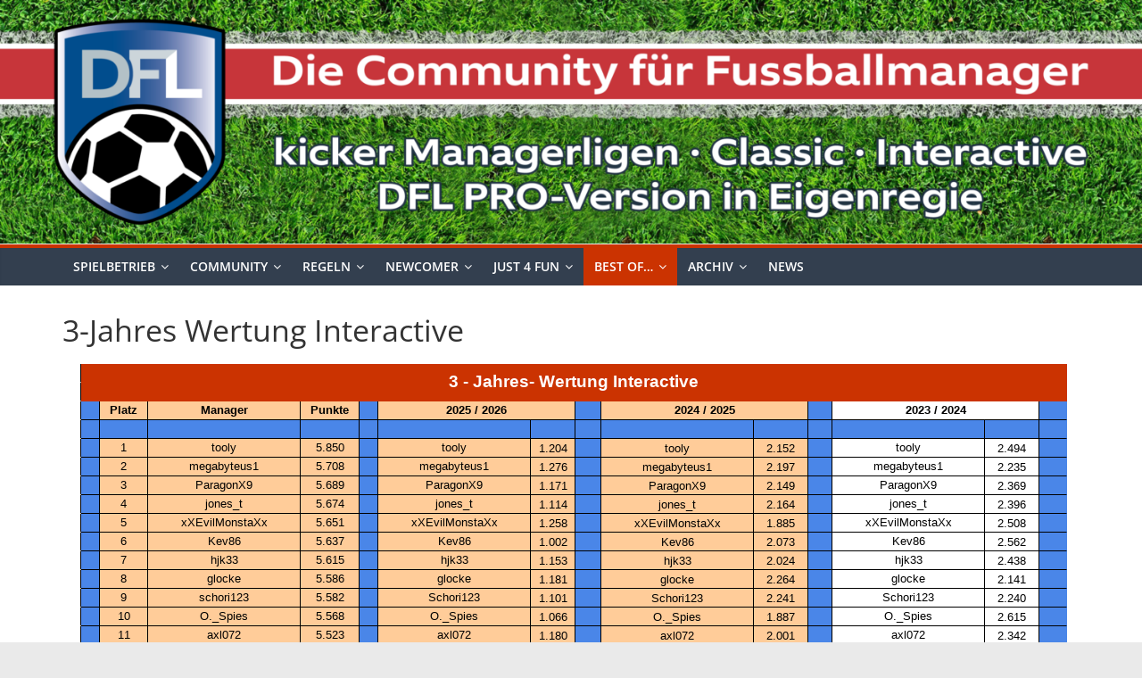

--- FILE ---
content_type: text/html; charset=UTF-8
request_url: https://dfl-kicker-managerliga.com/3-jahres-wertung-interactive/
body_size: 96126
content:
<!DOCTYPE html>
<html lang="de">
<head>
			<meta charset="UTF-8" />
		<meta name="viewport" content="width=device-width, initial-scale=1">
		<link rel="profile" href="http://gmpg.org/xfn/11" />
		<title>3-Jahres Wertung Interactive &#8211; DFL Kicker Managerliga</title>
<meta name='robots' content='max-image-preview:large' />
<script id="cookieyes" type="text/javascript" src="https://cdn-cookieyes.com/client_data/208c793830cc845259c53e2a/script.js"></script><link rel='dns-prefetch' href='//secure.gravatar.com' />
<link rel='dns-prefetch' href='//stats.wp.com' />
<link rel='dns-prefetch' href='//v0.wordpress.com' />
<link rel='dns-prefetch' href='//widgets.wp.com' />
<link rel='dns-prefetch' href='//s0.wp.com' />
<link rel='dns-prefetch' href='//0.gravatar.com' />
<link rel='dns-prefetch' href='//1.gravatar.com' />
<link rel='dns-prefetch' href='//2.gravatar.com' />
<link rel='preconnect' href='//i0.wp.com' />
<link rel='preconnect' href='//c0.wp.com' />
<link rel="alternate" type="application/rss+xml" title="DFL Kicker Managerliga &raquo; Feed" href="https://dfl-kicker-managerliga.com/feed/" />
<link rel="alternate" type="application/rss+xml" title="DFL Kicker Managerliga &raquo; Kommentar-Feed" href="https://dfl-kicker-managerliga.com/comments/feed/" />
<link rel="alternate" title="oEmbed (JSON)" type="application/json+oembed" href="https://dfl-kicker-managerliga.com/wp-json/oembed/1.0/embed?url=https%3A%2F%2Fdfl-kicker-managerliga.com%2F3-jahres-wertung-interactive%2F" />
<link rel="alternate" title="oEmbed (XML)" type="text/xml+oembed" href="https://dfl-kicker-managerliga.com/wp-json/oembed/1.0/embed?url=https%3A%2F%2Fdfl-kicker-managerliga.com%2F3-jahres-wertung-interactive%2F&#038;format=xml" />
<style id='wp-img-auto-sizes-contain-inline-css' type='text/css'>
img:is([sizes=auto i],[sizes^="auto," i]){contain-intrinsic-size:3000px 1500px}
/*# sourceURL=wp-img-auto-sizes-contain-inline-css */
</style>
<style id='wp-emoji-styles-inline-css' type='text/css'>

	img.wp-smiley, img.emoji {
		display: inline !important;
		border: none !important;
		box-shadow: none !important;
		height: 1em !important;
		width: 1em !important;
		margin: 0 0.07em !important;
		vertical-align: -0.1em !important;
		background: none !important;
		padding: 0 !important;
	}
/*# sourceURL=wp-emoji-styles-inline-css */
</style>
<style id='wp-block-library-inline-css' type='text/css'>
:root{--wp-block-synced-color:#7a00df;--wp-block-synced-color--rgb:122,0,223;--wp-bound-block-color:var(--wp-block-synced-color);--wp-editor-canvas-background:#ddd;--wp-admin-theme-color:#007cba;--wp-admin-theme-color--rgb:0,124,186;--wp-admin-theme-color-darker-10:#006ba1;--wp-admin-theme-color-darker-10--rgb:0,107,160.5;--wp-admin-theme-color-darker-20:#005a87;--wp-admin-theme-color-darker-20--rgb:0,90,135;--wp-admin-border-width-focus:2px}@media (min-resolution:192dpi){:root{--wp-admin-border-width-focus:1.5px}}.wp-element-button{cursor:pointer}:root .has-very-light-gray-background-color{background-color:#eee}:root .has-very-dark-gray-background-color{background-color:#313131}:root .has-very-light-gray-color{color:#eee}:root .has-very-dark-gray-color{color:#313131}:root .has-vivid-green-cyan-to-vivid-cyan-blue-gradient-background{background:linear-gradient(135deg,#00d084,#0693e3)}:root .has-purple-crush-gradient-background{background:linear-gradient(135deg,#34e2e4,#4721fb 50%,#ab1dfe)}:root .has-hazy-dawn-gradient-background{background:linear-gradient(135deg,#faaca8,#dad0ec)}:root .has-subdued-olive-gradient-background{background:linear-gradient(135deg,#fafae1,#67a671)}:root .has-atomic-cream-gradient-background{background:linear-gradient(135deg,#fdd79a,#004a59)}:root .has-nightshade-gradient-background{background:linear-gradient(135deg,#330968,#31cdcf)}:root .has-midnight-gradient-background{background:linear-gradient(135deg,#020381,#2874fc)}:root{--wp--preset--font-size--normal:16px;--wp--preset--font-size--huge:42px}.has-regular-font-size{font-size:1em}.has-larger-font-size{font-size:2.625em}.has-normal-font-size{font-size:var(--wp--preset--font-size--normal)}.has-huge-font-size{font-size:var(--wp--preset--font-size--huge)}.has-text-align-center{text-align:center}.has-text-align-left{text-align:left}.has-text-align-right{text-align:right}.has-fit-text{white-space:nowrap!important}#end-resizable-editor-section{display:none}.aligncenter{clear:both}.items-justified-left{justify-content:flex-start}.items-justified-center{justify-content:center}.items-justified-right{justify-content:flex-end}.items-justified-space-between{justify-content:space-between}.screen-reader-text{border:0;clip-path:inset(50%);height:1px;margin:-1px;overflow:hidden;padding:0;position:absolute;width:1px;word-wrap:normal!important}.screen-reader-text:focus{background-color:#ddd;clip-path:none;color:#444;display:block;font-size:1em;height:auto;left:5px;line-height:normal;padding:15px 23px 14px;text-decoration:none;top:5px;width:auto;z-index:100000}html :where(.has-border-color){border-style:solid}html :where([style*=border-top-color]){border-top-style:solid}html :where([style*=border-right-color]){border-right-style:solid}html :where([style*=border-bottom-color]){border-bottom-style:solid}html :where([style*=border-left-color]){border-left-style:solid}html :where([style*=border-width]){border-style:solid}html :where([style*=border-top-width]){border-top-style:solid}html :where([style*=border-right-width]){border-right-style:solid}html :where([style*=border-bottom-width]){border-bottom-style:solid}html :where([style*=border-left-width]){border-left-style:solid}html :where(img[class*=wp-image-]){height:auto;max-width:100%}:where(figure){margin:0 0 1em}html :where(.is-position-sticky){--wp-admin--admin-bar--position-offset:var(--wp-admin--admin-bar--height,0px)}@media screen and (max-width:600px){html :where(.is-position-sticky){--wp-admin--admin-bar--position-offset:0px}}

/*# sourceURL=wp-block-library-inline-css */
</style><style id='global-styles-inline-css' type='text/css'>
:root{--wp--preset--aspect-ratio--square: 1;--wp--preset--aspect-ratio--4-3: 4/3;--wp--preset--aspect-ratio--3-4: 3/4;--wp--preset--aspect-ratio--3-2: 3/2;--wp--preset--aspect-ratio--2-3: 2/3;--wp--preset--aspect-ratio--16-9: 16/9;--wp--preset--aspect-ratio--9-16: 9/16;--wp--preset--color--black: #000000;--wp--preset--color--cyan-bluish-gray: #abb8c3;--wp--preset--color--white: #ffffff;--wp--preset--color--pale-pink: #f78da7;--wp--preset--color--vivid-red: #cf2e2e;--wp--preset--color--luminous-vivid-orange: #ff6900;--wp--preset--color--luminous-vivid-amber: #fcb900;--wp--preset--color--light-green-cyan: #7bdcb5;--wp--preset--color--vivid-green-cyan: #00d084;--wp--preset--color--pale-cyan-blue: #8ed1fc;--wp--preset--color--vivid-cyan-blue: #0693e3;--wp--preset--color--vivid-purple: #9b51e0;--wp--preset--gradient--vivid-cyan-blue-to-vivid-purple: linear-gradient(135deg,rgb(6,147,227) 0%,rgb(155,81,224) 100%);--wp--preset--gradient--light-green-cyan-to-vivid-green-cyan: linear-gradient(135deg,rgb(122,220,180) 0%,rgb(0,208,130) 100%);--wp--preset--gradient--luminous-vivid-amber-to-luminous-vivid-orange: linear-gradient(135deg,rgb(252,185,0) 0%,rgb(255,105,0) 100%);--wp--preset--gradient--luminous-vivid-orange-to-vivid-red: linear-gradient(135deg,rgb(255,105,0) 0%,rgb(207,46,46) 100%);--wp--preset--gradient--very-light-gray-to-cyan-bluish-gray: linear-gradient(135deg,rgb(238,238,238) 0%,rgb(169,184,195) 100%);--wp--preset--gradient--cool-to-warm-spectrum: linear-gradient(135deg,rgb(74,234,220) 0%,rgb(151,120,209) 20%,rgb(207,42,186) 40%,rgb(238,44,130) 60%,rgb(251,105,98) 80%,rgb(254,248,76) 100%);--wp--preset--gradient--blush-light-purple: linear-gradient(135deg,rgb(255,206,236) 0%,rgb(152,150,240) 100%);--wp--preset--gradient--blush-bordeaux: linear-gradient(135deg,rgb(254,205,165) 0%,rgb(254,45,45) 50%,rgb(107,0,62) 100%);--wp--preset--gradient--luminous-dusk: linear-gradient(135deg,rgb(255,203,112) 0%,rgb(199,81,192) 50%,rgb(65,88,208) 100%);--wp--preset--gradient--pale-ocean: linear-gradient(135deg,rgb(255,245,203) 0%,rgb(182,227,212) 50%,rgb(51,167,181) 100%);--wp--preset--gradient--electric-grass: linear-gradient(135deg,rgb(202,248,128) 0%,rgb(113,206,126) 100%);--wp--preset--gradient--midnight: linear-gradient(135deg,rgb(2,3,129) 0%,rgb(40,116,252) 100%);--wp--preset--font-size--small: 13px;--wp--preset--font-size--medium: 20px;--wp--preset--font-size--large: 36px;--wp--preset--font-size--x-large: 42px;--wp--preset--spacing--20: 0.44rem;--wp--preset--spacing--30: 0.67rem;--wp--preset--spacing--40: 1rem;--wp--preset--spacing--50: 1.5rem;--wp--preset--spacing--60: 2.25rem;--wp--preset--spacing--70: 3.38rem;--wp--preset--spacing--80: 5.06rem;--wp--preset--shadow--natural: 6px 6px 9px rgba(0, 0, 0, 0.2);--wp--preset--shadow--deep: 12px 12px 50px rgba(0, 0, 0, 0.4);--wp--preset--shadow--sharp: 6px 6px 0px rgba(0, 0, 0, 0.2);--wp--preset--shadow--outlined: 6px 6px 0px -3px rgb(255, 255, 255), 6px 6px rgb(0, 0, 0);--wp--preset--shadow--crisp: 6px 6px 0px rgb(0, 0, 0);}:where(.is-layout-flex){gap: 0.5em;}:where(.is-layout-grid){gap: 0.5em;}body .is-layout-flex{display: flex;}.is-layout-flex{flex-wrap: wrap;align-items: center;}.is-layout-flex > :is(*, div){margin: 0;}body .is-layout-grid{display: grid;}.is-layout-grid > :is(*, div){margin: 0;}:where(.wp-block-columns.is-layout-flex){gap: 2em;}:where(.wp-block-columns.is-layout-grid){gap: 2em;}:where(.wp-block-post-template.is-layout-flex){gap: 1.25em;}:where(.wp-block-post-template.is-layout-grid){gap: 1.25em;}.has-black-color{color: var(--wp--preset--color--black) !important;}.has-cyan-bluish-gray-color{color: var(--wp--preset--color--cyan-bluish-gray) !important;}.has-white-color{color: var(--wp--preset--color--white) !important;}.has-pale-pink-color{color: var(--wp--preset--color--pale-pink) !important;}.has-vivid-red-color{color: var(--wp--preset--color--vivid-red) !important;}.has-luminous-vivid-orange-color{color: var(--wp--preset--color--luminous-vivid-orange) !important;}.has-luminous-vivid-amber-color{color: var(--wp--preset--color--luminous-vivid-amber) !important;}.has-light-green-cyan-color{color: var(--wp--preset--color--light-green-cyan) !important;}.has-vivid-green-cyan-color{color: var(--wp--preset--color--vivid-green-cyan) !important;}.has-pale-cyan-blue-color{color: var(--wp--preset--color--pale-cyan-blue) !important;}.has-vivid-cyan-blue-color{color: var(--wp--preset--color--vivid-cyan-blue) !important;}.has-vivid-purple-color{color: var(--wp--preset--color--vivid-purple) !important;}.has-black-background-color{background-color: var(--wp--preset--color--black) !important;}.has-cyan-bluish-gray-background-color{background-color: var(--wp--preset--color--cyan-bluish-gray) !important;}.has-white-background-color{background-color: var(--wp--preset--color--white) !important;}.has-pale-pink-background-color{background-color: var(--wp--preset--color--pale-pink) !important;}.has-vivid-red-background-color{background-color: var(--wp--preset--color--vivid-red) !important;}.has-luminous-vivid-orange-background-color{background-color: var(--wp--preset--color--luminous-vivid-orange) !important;}.has-luminous-vivid-amber-background-color{background-color: var(--wp--preset--color--luminous-vivid-amber) !important;}.has-light-green-cyan-background-color{background-color: var(--wp--preset--color--light-green-cyan) !important;}.has-vivid-green-cyan-background-color{background-color: var(--wp--preset--color--vivid-green-cyan) !important;}.has-pale-cyan-blue-background-color{background-color: var(--wp--preset--color--pale-cyan-blue) !important;}.has-vivid-cyan-blue-background-color{background-color: var(--wp--preset--color--vivid-cyan-blue) !important;}.has-vivid-purple-background-color{background-color: var(--wp--preset--color--vivid-purple) !important;}.has-black-border-color{border-color: var(--wp--preset--color--black) !important;}.has-cyan-bluish-gray-border-color{border-color: var(--wp--preset--color--cyan-bluish-gray) !important;}.has-white-border-color{border-color: var(--wp--preset--color--white) !important;}.has-pale-pink-border-color{border-color: var(--wp--preset--color--pale-pink) !important;}.has-vivid-red-border-color{border-color: var(--wp--preset--color--vivid-red) !important;}.has-luminous-vivid-orange-border-color{border-color: var(--wp--preset--color--luminous-vivid-orange) !important;}.has-luminous-vivid-amber-border-color{border-color: var(--wp--preset--color--luminous-vivid-amber) !important;}.has-light-green-cyan-border-color{border-color: var(--wp--preset--color--light-green-cyan) !important;}.has-vivid-green-cyan-border-color{border-color: var(--wp--preset--color--vivid-green-cyan) !important;}.has-pale-cyan-blue-border-color{border-color: var(--wp--preset--color--pale-cyan-blue) !important;}.has-vivid-cyan-blue-border-color{border-color: var(--wp--preset--color--vivid-cyan-blue) !important;}.has-vivid-purple-border-color{border-color: var(--wp--preset--color--vivid-purple) !important;}.has-vivid-cyan-blue-to-vivid-purple-gradient-background{background: var(--wp--preset--gradient--vivid-cyan-blue-to-vivid-purple) !important;}.has-light-green-cyan-to-vivid-green-cyan-gradient-background{background: var(--wp--preset--gradient--light-green-cyan-to-vivid-green-cyan) !important;}.has-luminous-vivid-amber-to-luminous-vivid-orange-gradient-background{background: var(--wp--preset--gradient--luminous-vivid-amber-to-luminous-vivid-orange) !important;}.has-luminous-vivid-orange-to-vivid-red-gradient-background{background: var(--wp--preset--gradient--luminous-vivid-orange-to-vivid-red) !important;}.has-very-light-gray-to-cyan-bluish-gray-gradient-background{background: var(--wp--preset--gradient--very-light-gray-to-cyan-bluish-gray) !important;}.has-cool-to-warm-spectrum-gradient-background{background: var(--wp--preset--gradient--cool-to-warm-spectrum) !important;}.has-blush-light-purple-gradient-background{background: var(--wp--preset--gradient--blush-light-purple) !important;}.has-blush-bordeaux-gradient-background{background: var(--wp--preset--gradient--blush-bordeaux) !important;}.has-luminous-dusk-gradient-background{background: var(--wp--preset--gradient--luminous-dusk) !important;}.has-pale-ocean-gradient-background{background: var(--wp--preset--gradient--pale-ocean) !important;}.has-electric-grass-gradient-background{background: var(--wp--preset--gradient--electric-grass) !important;}.has-midnight-gradient-background{background: var(--wp--preset--gradient--midnight) !important;}.has-small-font-size{font-size: var(--wp--preset--font-size--small) !important;}.has-medium-font-size{font-size: var(--wp--preset--font-size--medium) !important;}.has-large-font-size{font-size: var(--wp--preset--font-size--large) !important;}.has-x-large-font-size{font-size: var(--wp--preset--font-size--x-large) !important;}
/*# sourceURL=global-styles-inline-css */
</style>

<style id='classic-theme-styles-inline-css' type='text/css'>
/*! This file is auto-generated */
.wp-block-button__link{color:#fff;background-color:#32373c;border-radius:9999px;box-shadow:none;text-decoration:none;padding:calc(.667em + 2px) calc(1.333em + 2px);font-size:1.125em}.wp-block-file__button{background:#32373c;color:#fff;text-decoration:none}
/*# sourceURL=/wp-includes/css/classic-themes.min.css */
</style>
<link rel='stylesheet' id='parent-style-css' href='https://dfl-kicker-managerliga.com/wp-content/themes/colormag/style.css?ver=fd50d9784a241382c434d19c48dad0f5' type='text/css' media='all' />
<link rel='stylesheet' id='colormag_style-css' href='https://dfl-kicker-managerliga.com/wp-content/themes/colormag_child/style.css?ver=2.1.8' type='text/css' media='all' />
<style id='colormag_style-inline-css' type='text/css'>
.colormag-button,blockquote,button,input[type=reset],input[type=button],input[type=submit],#masthead.colormag-header-clean #site-navigation.main-small-navigation .menu-toggle,.fa.search-top:hover,#masthead.colormag-header-classic #site-navigation.main-small-navigation .menu-toggle,.main-navigation ul li.focus > a,#masthead.colormag-header-classic .main-navigation ul ul.sub-menu li.focus > a,.home-icon.front_page_on,.main-navigation a:hover,.main-navigation ul li ul li a:hover,.main-navigation ul li ul li:hover>a,.main-navigation ul li.current-menu-ancestor>a,.main-navigation ul li.current-menu-item ul li a:hover,.main-navigation ul li.current-menu-item>a,.main-navigation ul li.current_page_ancestor>a,.main-navigation ul li.current_page_item>a,.main-navigation ul li:hover>a,.main-small-navigation li a:hover,.site-header .menu-toggle:hover,#masthead.colormag-header-classic .main-navigation ul ul.sub-menu li:hover > a,#masthead.colormag-header-classic .main-navigation ul ul.sub-menu li.current-menu-ancestor > a,#masthead.colormag-header-classic .main-navigation ul ul.sub-menu li.current-menu-item > a,#masthead .main-small-navigation li:hover > a,#masthead .main-small-navigation li.current-page-ancestor > a,#masthead .main-small-navigation li.current-menu-ancestor > a,#masthead .main-small-navigation li.current-page-item > a,#masthead .main-small-navigation li.current-menu-item > a,.main-small-navigation .current-menu-item>a,.main-small-navigation .current_page_item > a,.promo-button-area a:hover,#content .wp-pagenavi .current,#content .wp-pagenavi a:hover,.format-link .entry-content a,.pagination span,.comments-area .comment-author-link span,#secondary .widget-title span,.footer-widgets-area .widget-title span,.colormag-footer--classic .footer-widgets-area .widget-title span::before,.advertisement_above_footer .widget-title span,#content .post .article-content .above-entry-meta .cat-links a,.page-header .page-title span,.entry-meta .post-format i,.more-link,.no-post-thumbnail,.widget_featured_slider .slide-content .above-entry-meta .cat-links a,.widget_highlighted_posts .article-content .above-entry-meta .cat-links a,.widget_featured_posts .article-content .above-entry-meta .cat-links a,.widget_featured_posts .widget-title span,.widget_slider_area .widget-title span,.widget_beside_slider .widget-title span,.wp-block-quote,.wp-block-quote.is-style-large,.wp-block-quote.has-text-align-right{background-color:#cb3301;}#site-title a,.next a:hover,.previous a:hover,.social-links i.fa:hover,a,#masthead.colormag-header-clean .social-links li:hover i.fa,#masthead.colormag-header-classic .social-links li:hover i.fa,#masthead.colormag-header-clean .breaking-news .newsticker a:hover,#masthead.colormag-header-classic .breaking-news .newsticker a:hover,#masthead.colormag-header-classic #site-navigation .fa.search-top:hover,#masthead.colormag-header-classic #site-navigation.main-navigation .random-post a:hover .fa-random,.dark-skin #masthead.colormag-header-classic #site-navigation.main-navigation .home-icon:hover .fa,#masthead .main-small-navigation li:hover > .sub-toggle i,.better-responsive-menu #masthead .main-small-navigation .sub-toggle.active .fa,#masthead.colormag-header-classic .main-navigation .home-icon a:hover .fa,.pagination a span:hover,#content .comments-area a.comment-edit-link:hover,#content .comments-area a.comment-permalink:hover,#content .comments-area article header cite a:hover,.comments-area .comment-author-link a:hover,.comment .comment-reply-link:hover,.nav-next a,.nav-previous a,.footer-widgets-area a:hover,a#scroll-up i,#content .post .article-content .entry-title a:hover,.entry-meta .byline i,.entry-meta .cat-links i,.entry-meta a,.post .entry-title a:hover,.search .entry-title a:hover,.entry-meta .comments-link a:hover,.entry-meta .edit-link a:hover,.entry-meta .posted-on a:hover,.entry-meta .tag-links a:hover,.single #content .tags a:hover,.post-box .entry-meta .cat-links a:hover,.post-box .entry-meta .posted-on a:hover,.post.post-box .entry-title a:hover,.widget_featured_slider .slide-content .below-entry-meta .byline a:hover,.widget_featured_slider .slide-content .below-entry-meta .comments a:hover,.widget_featured_slider .slide-content .below-entry-meta .posted-on a:hover,.widget_featured_slider .slide-content .entry-title a:hover,.byline a:hover,.comments a:hover,.edit-link a:hover,.posted-on a:hover,.tag-links a:hover,.widget_highlighted_posts .article-content .below-entry-meta .byline a:hover,.widget_highlighted_posts .article-content .below-entry-meta .comments a:hover,.widget_highlighted_posts .article-content .below-entry-meta .posted-on a:hover,.widget_highlighted_posts .article-content .entry-title a:hover,.widget_featured_posts .article-content .entry-title a:hover,.related-posts-main-title .fa,.single-related-posts .article-content .entry-title a:hover, .colormag-header-classic .main-navigation ul li:hover > a{color:#cb3301;}#site-navigation{border-top-color:#cb3301;}#masthead.colormag-header-classic .main-navigation ul ul.sub-menu li:hover,#masthead.colormag-header-classic .main-navigation ul ul.sub-menu li.current-menu-ancestor,#masthead.colormag-header-classic .main-navigation ul ul.sub-menu li.current-menu-item,#masthead.colormag-header-classic #site-navigation .menu-toggle,#masthead.colormag-header-classic #site-navigation .menu-toggle:hover,#masthead.colormag-header-classic .main-navigation ul > li:hover > a,#masthead.colormag-header-classic .main-navigation ul > li.current-menu-item > a,#masthead.colormag-header-classic .main-navigation ul > li.current-menu-ancestor > a,#masthead.colormag-header-classic .main-navigation ul li.focus > a,.promo-button-area a:hover,.pagination a span:hover{border-color:#cb3301;}#secondary .widget-title,.footer-widgets-area .widget-title,.advertisement_above_footer .widget-title,.page-header .page-title,.widget_featured_posts .widget-title,.widget_slider_area .widget-title,.widget_beside_slider .widget-title{border-bottom-color:#cb3301;}@media (max-width:768px){.better-responsive-menu .sub-toggle{background-color:#ad1500;}}.mzb-featured-posts, .mzb-social-icon, .mzb-featured-categories, .mzb-social-icons-insert{--color--light--primary:rgba(203,51,1,0.1);}body{--color--light--primary:#cb3301;--color--primary:#cb3301;}
/*# sourceURL=colormag_style-inline-css */
</style>
<link rel='stylesheet' id='colormag-fontawesome-css' href='https://dfl-kicker-managerliga.com/wp-content/themes/colormag/fontawesome/css/font-awesome.min.css?ver=2.1.8' type='text/css' media='all' />
<link rel='stylesheet' id='jetpack_likes-css' href='https://c0.wp.com/p/jetpack/15.3.1/modules/likes/style.css' type='text/css' media='all' />
<link rel='stylesheet' id='__EPYT__style-css' href='https://dfl-kicker-managerliga.com/wp-content/plugins/youtube-embed-plus/styles/ytprefs.min.css?ver=14.2.4' type='text/css' media='all' />
<style id='__EPYT__style-inline-css' type='text/css'>

                .epyt-gallery-thumb {
                        width: 33.333%;
                }
                
/*# sourceURL=__EPYT__style-inline-css */
</style>
<link rel='stylesheet' id='sharedaddy-css' href='https://c0.wp.com/p/jetpack/15.3.1/modules/sharedaddy/sharing.css' type='text/css' media='all' />
<link rel='stylesheet' id='social-logos-css' href='https://c0.wp.com/p/jetpack/15.3.1/_inc/social-logos/social-logos.min.css' type='text/css' media='all' />
<script type="text/javascript" src="https://c0.wp.com/c/6.9/wp-includes/js/jquery/jquery.min.js" id="jquery-core-js"></script>
<script type="text/javascript" src="https://c0.wp.com/c/6.9/wp-includes/js/jquery/jquery-migrate.min.js" id="jquery-migrate-js"></script>
<script type="text/javascript" id="__ytprefs__-js-extra">
/* <![CDATA[ */
var _EPYT_ = {"ajaxurl":"https://dfl-kicker-managerliga.com/wp-admin/admin-ajax.php","security":"f611c1030d","gallery_scrolloffset":"20","eppathtoscripts":"https://dfl-kicker-managerliga.com/wp-content/plugins/youtube-embed-plus/scripts/","eppath":"https://dfl-kicker-managerliga.com/wp-content/plugins/youtube-embed-plus/","epresponsiveselector":"[\"iframe.__youtube_prefs_widget__\"]","epdovol":"1","version":"14.2.4","evselector":"iframe.__youtube_prefs__[src], iframe[src*=\"youtube.com/embed/\"], iframe[src*=\"youtube-nocookie.com/embed/\"]","ajax_compat":"","maxres_facade":"eager","ytapi_load":"light","pause_others":"","stopMobileBuffer":"1","facade_mode":"","not_live_on_channel":""};
//# sourceURL=__ytprefs__-js-extra
/* ]]> */
</script>
<script type="text/javascript" src="https://dfl-kicker-managerliga.com/wp-content/plugins/youtube-embed-plus/scripts/ytprefs.min.js?ver=14.2.4" id="__ytprefs__-js"></script>
<link rel="https://api.w.org/" href="https://dfl-kicker-managerliga.com/wp-json/" /><link rel="alternate" title="JSON" type="application/json" href="https://dfl-kicker-managerliga.com/wp-json/wp/v2/pages/15088" /><link rel="EditURI" type="application/rsd+xml" title="RSD" href="https://dfl-kicker-managerliga.com/xmlrpc.php?rsd" />

<link rel="canonical" href="https://dfl-kicker-managerliga.com/3-jahres-wertung-interactive/" />
<link rel='shortlink' href='https://wp.me/Pd0sLR-3Vm' />
	<style>img#wpstats{display:none}</style>
		
<!-- Jetpack Open Graph Tags -->
<meta property="og:type" content="article" />
<meta property="og:title" content="3-Jahres Wertung Interactive" />
<meta property="og:url" content="https://dfl-kicker-managerliga.com/3-jahres-wertung-interactive/" />
<meta property="og:description" content="Besuche den Beitrag für mehr Info." />
<meta property="article:published_time" content="2016-03-23T12:44:49+00:00" />
<meta property="article:modified_time" content="2022-09-19T17:25:20+00:00" />
<meta property="og:site_name" content="DFL Kicker Managerliga" />
<meta property="og:image" content="https://i0.wp.com/dfl-kicker-managerliga.com/wp-content/uploads/2021/06/cropped-cropped-Header-DFL1.3.png?fit=1500%2C320&#038;ssl=1" />
<meta property="og:image:width" content="1500" />
<meta property="og:image:height" content="320" />
<meta property="og:image:alt" content="" />
<meta property="og:locale" content="de_DE" />
<meta name="twitter:text:title" content="3-Jahres Wertung Interactive" />
<meta name="twitter:image" content="https://i0.wp.com/dfl-kicker-managerliga.com/wp-content/uploads/2015/07/favicon.png?fit=64%2C64&amp;ssl=1" />
<meta name="twitter:card" content="summary" />
<meta name="twitter:description" content="Besuche den Beitrag für mehr Info." />

<!-- End Jetpack Open Graph Tags -->
<link rel="icon" href="https://i0.wp.com/dfl-kicker-managerliga.com/wp-content/uploads/2015/07/favicon.png?fit=32%2C32&#038;ssl=1" sizes="32x32" />
<link rel="icon" href="https://i0.wp.com/dfl-kicker-managerliga.com/wp-content/uploads/2015/07/favicon.png?fit=64%2C64&#038;ssl=1" sizes="192x192" />
<link rel="apple-touch-icon" href="https://i0.wp.com/dfl-kicker-managerliga.com/wp-content/uploads/2015/07/favicon.png?fit=64%2C64&#038;ssl=1" />
<meta name="msapplication-TileImage" content="https://i0.wp.com/dfl-kicker-managerliga.com/wp-content/uploads/2015/07/favicon.png?fit=64%2C64&#038;ssl=1" />
</head>

<body class="wp-singular page-template-default page page-id-15088 wp-custom-logo wp-embed-responsive wp-theme-colormag wp-child-theme-colormag_child metaslider-plugin no-sidebar-full-width wide better-responsive-menu">

		<div id="page" class="hfeed site">
				<a class="skip-link screen-reader-text" href="#main">Zum Inhalt springen</a>
				<header id="masthead" class="site-header clearfix ">
				<div id="header-text-nav-container" class="clearfix">
		
		<div class="inner-wrap">
			<div id="header-text-nav-wrap" class="clearfix">

				<div id="header-left-section">
											<div id="header-logo-image">
							<a href="https://dfl-kicker-managerliga.com/" class="custom-logo-link" rel="home"><img width="1500" height="320" src="https://i0.wp.com/dfl-kicker-managerliga.com/wp-content/uploads/2021/06/cropped-cropped-Header-DFL1.3.png?fit=1500%2C320&amp;ssl=1" class="custom-logo" alt="DFL Kicker Managerliga" decoding="async" fetchpriority="high" srcset="https://i0.wp.com/dfl-kicker-managerliga.com/wp-content/uploads/2021/06/cropped-cropped-Header-DFL1.3.png?w=1500&amp;ssl=1 1500w, https://i0.wp.com/dfl-kicker-managerliga.com/wp-content/uploads/2021/06/cropped-cropped-Header-DFL1.3.png?resize=744%2C159&amp;ssl=1 744w, https://i0.wp.com/dfl-kicker-managerliga.com/wp-content/uploads/2021/06/cropped-cropped-Header-DFL1.3.png?resize=1200%2C256&amp;ssl=1 1200w, https://i0.wp.com/dfl-kicker-managerliga.com/wp-content/uploads/2021/06/cropped-cropped-Header-DFL1.3.png?resize=420%2C90&amp;ssl=1 420w, https://i0.wp.com/dfl-kicker-managerliga.com/wp-content/uploads/2021/06/cropped-cropped-Header-DFL1.3.png?resize=768%2C164&amp;ssl=1 768w" sizes="(max-width: 1500px) 100vw, 1500px" /></a>						</div><!-- #header-logo-image -->
						
					<div id="header-text" class="">
													<h3 id="site-title">
								<a href="https://dfl-kicker-managerliga.com/" title="DFL Kicker Managerliga" rel="home">DFL Kicker Managerliga</a>
							</h3>
						
											</div><!-- #header-text -->
				</div><!-- #header-left-section -->

				<div id="header-right-section">
									</div><!-- #header-right-section -->

			</div><!-- #header-text-nav-wrap -->
		</div><!-- .inner-wrap -->

		<div id="wp-custom-header" class="wp-custom-header"><div class="header-image-wrap"><img src="https://dfl-kicker-managerliga.com/wp-content/uploads/2021/06/cropped-Header-DFL1.3.png" class="header-image" width="1500" height="320" alt="DFL Kicker Managerliga"></div></div>
		<nav id="site-navigation" class="main-navigation clearfix" role="navigation">
			<div class="inner-wrap clearfix">
				
				
				<p class="menu-toggle"></p>
				<div class="menu-primary-container"><ul id="menu-menu-1" class="menu"><li id="menu-item-482" class="menu-item menu-item-type-post_type menu-item-object-page menu-item-has-children menu-item-482"><a href="https://dfl-kicker-managerliga.com/wettbewerbe/">Spielbetrieb</a>
<ul class="sub-menu">
	<li id="menu-item-22474" class="menu-item menu-item-type-post_type menu-item-object-page menu-item-22474"><a href="https://dfl-kicker-managerliga.com/terminplan-2019-2020/">Terminplan 2025 / 2026</a></li>
	<li id="menu-item-23082" class="menu-item menu-item-type-post_type menu-item-object-page menu-item-23082"><a href="https://dfl-kicker-managerliga.com/transferphasen-und-broker-pro-in-eigenregie/">PRO &#8211; Transferphasen und Broker</a></li>
	<li id="menu-item-484" class="menu-item menu-item-type-post_type menu-item-object-page menu-item-has-children menu-item-484"><a href="https://dfl-kicker-managerliga.com/wettbewerbe/wettbewerbe-national/">Wettbewerbe national</a>
	<ul class="sub-menu">
		<li id="menu-item-2304" class="menu-item menu-item-type-custom menu-item-object-custom menu-item-has-children menu-item-2304"><a>Ligen Interactive</a>
		<ul class="sub-menu">
			<li id="menu-item-21555" class="menu-item menu-item-type-post_type menu-item-object-page menu-item-21555"><a href="https://dfl-kicker-managerliga.com/wettbewerbe/wettbewerbe-national/liga-interactive/manager-mannschaften-interactive/">Manager + Vereine Interactive</a></li>
			<li id="menu-item-23296" class="menu-item menu-item-type-post_type menu-item-object-page menu-item-23296"><a href="https://dfl-kicker-managerliga.com/ger-1-bundesliga/">GER – 1. Bundesliga</a></li>
			<li id="menu-item-444" class="menu-item menu-item-type-post_type menu-item-object-page menu-item-444"><a href="https://dfl-kicker-managerliga.com/wettbewerbe/wettbewerbe-national/liga-interactive/ger-2-bundesliga/">GER – 2. Bundesliga</a></li>
			<li id="menu-item-441" class="menu-item menu-item-type-post_type menu-item-object-page menu-item-441"><a href="https://dfl-kicker-managerliga.com/wettbewerbe/wettbewerbe-national/liga-interactive/eng-barclays-premier-league/">ENG – Premier League</a></li>
			<li id="menu-item-22442" class="menu-item menu-item-type-post_type menu-item-object-page menu-item-22442"><a href="https://dfl-kicker-managerliga.com/eng-championship/">ENG – Championship</a></li>
			<li id="menu-item-442" class="menu-item menu-item-type-post_type menu-item-object-page menu-item-442"><a href="https://dfl-kicker-managerliga.com/wettbewerbe/wettbewerbe-national/liga-interactive/esp-liga-bbva/">ESP – Primera Division</a></li>
			<li id="menu-item-448" class="menu-item menu-item-type-post_type menu-item-object-page menu-item-448"><a href="https://dfl-kicker-managerliga.com/wettbewerbe/wettbewerbe-national/liga-interactive/ita-serie-a-tim/">ITA – Serie A</a></li>
			<li id="menu-item-500" class="menu-item menu-item-type-post_type menu-item-object-page menu-item-500"><a href="https://dfl-kicker-managerliga.com/wettbewerbe/wettbewerbe-national/liga-interactive/por-liga-nos/">POR – Primeira Liga</a></li>
			<li id="menu-item-443" class="menu-item menu-item-type-post_type menu-item-object-page menu-item-443"><a href="https://dfl-kicker-managerliga.com/wettbewerbe/wettbewerbe-national/liga-interactive/fra-ligue-1/">FRA – Ligue 1</a></li>
			<li id="menu-item-438" class="menu-item menu-item-type-post_type menu-item-object-page menu-item-438"><a href="https://dfl-kicker-managerliga.com/wettbewerbe/wettbewerbe-national/liga-interactive/aut-tipico-bundesliga/">AUT – Bundesliga Österreich</a></li>
			<li id="menu-item-3299" class="menu-item menu-item-type-post_type menu-item-object-page menu-item-3299"><a href="https://dfl-kicker-managerliga.com/wettbewerbe/wettbewerbe-national/liga-interactive/nor-tippeligaen/">NOR – Eliteserien</a></li>
			<li id="menu-item-502" class="menu-item menu-item-type-post_type menu-item-object-page menu-item-502"><a href="https://dfl-kicker-managerliga.com/wettbewerbe/wettbewerbe-national/liga-interactive/sco-claydesdale-bank-premier-league/">SCO – Scottisch Premiership</a></li>
			<li id="menu-item-504" class="menu-item menu-item-type-post_type menu-item-object-page menu-item-504"><a href="https://dfl-kicker-managerliga.com/wettbewerbe/wettbewerbe-national/liga-interactive/swe-footballsallsvenskan/">SWE – Allsvenskan</a></li>
			<li id="menu-item-447" class="menu-item menu-item-type-post_type menu-item-object-page menu-item-447"><a href="https://dfl-kicker-managerliga.com/wettbewerbe/wettbewerbe-national/liga-interactive/gre-superleague-ellada/">GRE – Super League</a></li>
			<li id="menu-item-23277" class="menu-item menu-item-type-post_type menu-item-object-page menu-item-23277"><a href="https://dfl-kicker-managerliga.com/bel-division-1a/">BEL – Jupiler PRO League</a></li>
			<li id="menu-item-24159" class="menu-item menu-item-type-post_type menu-item-object-page menu-item-24159"><a href="https://dfl-kicker-managerliga.com/wettbewerbe/wettbewerbe-national/liga-interactive/sui-super-league/">SUI – Super League</a></li>
		</ul>
</li>
		<li id="menu-item-2305" class="menu-item menu-item-type-custom menu-item-object-custom menu-item-has-children menu-item-2305"><a>Ligen Pro</a>
		<ul class="sub-menu">
			<li id="menu-item-21560" class="menu-item menu-item-type-post_type menu-item-object-page menu-item-21560"><a href="https://dfl-kicker-managerliga.com/wettbewerbe/wettbewerbe-national/liga-pro/manager-mannschaften-pro/">Manager + Vereine PRO</a></li>
			<li id="menu-item-461" class="menu-item menu-item-type-post_type menu-item-object-page menu-item-461"><a href="https://dfl-kicker-managerliga.com/wettbewerbe/wettbewerbe-national/liga-pro/ger-bundesliga/">GER – 1. Bundesliga</a></li>
			<li id="menu-item-456" class="menu-item menu-item-type-post_type menu-item-object-page menu-item-456"><a href="https://dfl-kicker-managerliga.com/wettbewerbe/wettbewerbe-national/liga-pro/eng-barclays-premier-league/">ENG – Premier League</a></li>
			<li id="menu-item-457" class="menu-item menu-item-type-post_type menu-item-object-page menu-item-457"><a href="https://dfl-kicker-managerliga.com/wettbewerbe/wettbewerbe-national/liga-pro/esp-liga-bbva/">ESP – Primera Division</a></li>
			<li id="menu-item-24156" class="menu-item menu-item-type-post_type menu-item-object-page menu-item-24156"><a href="https://dfl-kicker-managerliga.com/wettbewerbe/wettbewerbe-national/liga-pro/ita-serie-a/">ITA – Serie A</a></li>
			<li id="menu-item-507" class="menu-item menu-item-type-post_type menu-item-object-page menu-item-507"><a href="https://dfl-kicker-managerliga.com/wettbewerbe/wettbewerbe-national/liga-pro/nor-tippeligaen/">NOR – Eliteserien</a></li>
			<li id="menu-item-3396" class="menu-item menu-item-type-post_type menu-item-object-page menu-item-3396"><a href="https://dfl-kicker-managerliga.com/wettbewerbe/wettbewerbe-national/liga-pro/aut-bundesliga-oesterreich/">AUT – Bundesliga Österreich</a></li>
		</ul>
</li>
		<li id="menu-item-2306" class="menu-item menu-item-type-custom menu-item-object-custom menu-item-has-children menu-item-2306"><a>nationale Pokale Interactive</a>
		<ul class="sub-menu">
			<li id="menu-item-429" class="menu-item menu-item-type-post_type menu-item-object-page menu-item-429"><a href="https://dfl-kicker-managerliga.com/wettbewerbe/wettbewerbe-national/nationale-pokale-interaktiv/aut-oefb-samsung-cup/">AUT – ÖFB-Cup</a></li>
			<li id="menu-item-23276" class="menu-item menu-item-type-post_type menu-item-object-page menu-item-23276"><a href="https://dfl-kicker-managerliga.com/bel-coupe-de-belgique/">BEL – Coupe de Belgique</a></li>
			<li id="menu-item-432" class="menu-item menu-item-type-post_type menu-item-object-page menu-item-432"><a href="https://dfl-kicker-managerliga.com/wettbewerbe/wettbewerbe-national/nationale-pokale-interaktiv/eng-fa-cup/">ENG – FA Cup</a></li>
			<li id="menu-item-433" class="menu-item menu-item-type-post_type menu-item-object-page menu-item-433"><a href="https://dfl-kicker-managerliga.com/wettbewerbe/wettbewerbe-national/nationale-pokale-interaktiv/esp-copa-del-rey/">ESP – Copa Del Rey</a></li>
			<li id="menu-item-434" class="menu-item menu-item-type-post_type menu-item-object-page menu-item-434"><a href="https://dfl-kicker-managerliga.com/wettbewerbe/wettbewerbe-national/nationale-pokale-interaktiv/fra-coupe-de-france/">FRA – Coupe de France</a></li>
			<li id="menu-item-435" class="menu-item menu-item-type-post_type menu-item-object-page menu-item-435"><a href="https://dfl-kicker-managerliga.com/wettbewerbe/wettbewerbe-national/nationale-pokale-interaktiv/ger-dfb-pokal/">GER – DFB Pokal</a></li>
			<li id="menu-item-436" class="menu-item menu-item-type-post_type menu-item-object-page menu-item-436"><a href="https://dfl-kicker-managerliga.com/wettbewerbe/wettbewerbe-national/nationale-pokale-interaktiv/gre-kypello-elladas/">GRE – Kypello Elladas</a></li>
			<li id="menu-item-437" class="menu-item menu-item-type-post_type menu-item-object-page menu-item-437"><a href="https://dfl-kicker-managerliga.com/wettbewerbe/wettbewerbe-national/nationale-pokale-interaktiv/ita-coppa-italia/">ITA – Coppa Italia</a></li>
			<li id="menu-item-10374" class="menu-item menu-item-type-post_type menu-item-object-page menu-item-10374"><a href="https://dfl-kicker-managerliga.com/wettbewerbe/wettbewerbe-national/nationale-pokale-interaktiv/nor-norske-mesterskapet/">NOR – Norske Mesterskapet</a></li>
			<li id="menu-item-487" class="menu-item menu-item-type-post_type menu-item-object-page menu-item-487"><a href="https://dfl-kicker-managerliga.com/wettbewerbe/wettbewerbe-national/nationale-pokale-interaktiv/por-tasca-de-portugal/">POR – Taca de Portugal</a></li>
			<li id="menu-item-489" class="menu-item menu-item-type-post_type menu-item-object-page menu-item-489"><a href="https://dfl-kicker-managerliga.com/wettbewerbe/wettbewerbe-national/nationale-pokale-interaktiv/sco-scottisch-fa-cup/">SCO – Scottisch FA Cup</a></li>
			<li id="menu-item-24188" class="menu-item menu-item-type-post_type menu-item-object-page menu-item-24188"><a href="https://dfl-kicker-managerliga.com/sui-schweizer-cup/">SUI – Schweizer Cup</a></li>
			<li id="menu-item-491" class="menu-item menu-item-type-post_type menu-item-object-page menu-item-491"><a href="https://dfl-kicker-managerliga.com/wettbewerbe/wettbewerbe-national/nationale-pokale-interaktiv/swe-svenska-cupen/">SWE – Svenska Cupen</a></li>
		</ul>
</li>
		<li id="menu-item-2307" class="menu-item menu-item-type-custom menu-item-object-custom menu-item-has-children menu-item-2307"><a>nationale Pokale Pro</a>
		<ul class="sub-menu">
			<li id="menu-item-9985" class="menu-item menu-item-type-post_type menu-item-object-page menu-item-9985"><a href="https://dfl-kicker-managerliga.com/wettbewerbe/wettbewerbe-national/nationale-pokale-pro/aut-oefb-samsung-cup/">AUT – ÖFB-Cup</a></li>
			<li id="menu-item-450" class="menu-item menu-item-type-post_type menu-item-object-page menu-item-450"><a href="https://dfl-kicker-managerliga.com/wettbewerbe/wettbewerbe-national/nationale-pokale-pro/eng-fa-cup/">ENG – FA-Cup</a></li>
			<li id="menu-item-451" class="menu-item menu-item-type-post_type menu-item-object-page menu-item-451"><a href="https://dfl-kicker-managerliga.com/wettbewerbe/wettbewerbe-national/nationale-pokale-pro/esp-copa-del-rey/">ESP – Copa Del Rey</a></li>
			<li id="menu-item-453" class="menu-item menu-item-type-post_type menu-item-object-page menu-item-453"><a href="https://dfl-kicker-managerliga.com/wettbewerbe/wettbewerbe-national/nationale-pokale-pro/ger-dfb-pokal/">GER – DFB-Pokal</a></li>
			<li id="menu-item-24196" class="menu-item menu-item-type-post_type menu-item-object-page menu-item-24196"><a href="https://dfl-kicker-managerliga.com/ita-coppa-italia/">ITA – Coppa Italia</a></li>
			<li id="menu-item-495" class="menu-item menu-item-type-post_type menu-item-object-page menu-item-495"><a href="https://dfl-kicker-managerliga.com/wettbewerbe/wettbewerbe-national/nationale-pokale-pro/nor-norske-mesterkapet/">NOR – Norske Mesterkapet</a></li>
		</ul>
</li>
	</ul>
</li>
	<li id="menu-item-483" class="menu-item menu-item-type-post_type menu-item-object-page menu-item-has-children menu-item-483"><a href="https://dfl-kicker-managerliga.com/wettbewerbe/wettbewerbe-international/">Wettbewerbe international</a>
	<ul class="sub-menu">
		<li id="menu-item-464" class="menu-item menu-item-type-post_type menu-item-object-page menu-item-464"><a href="https://dfl-kicker-managerliga.com/wettbewerbe/wettbewerbe-international/dfl-pokal-interaktiv/">DFL Pokal Interactive</a></li>
		<li id="menu-item-465" class="menu-item menu-item-type-post_type menu-item-object-page menu-item-465"><a href="https://dfl-kicker-managerliga.com/wettbewerbe/wettbewerbe-international/dfl-pokal-pro/">DFL Pokal Pro</a></li>
		<li id="menu-item-462" class="menu-item menu-item-type-post_type menu-item-object-page menu-item-462"><a href="https://dfl-kicker-managerliga.com/wettbewerbe/wettbewerbe-international/champions-league-interactive/">Champions League Interactive</a></li>
		<li id="menu-item-463" class="menu-item menu-item-type-post_type menu-item-object-page menu-item-463"><a href="https://dfl-kicker-managerliga.com/wettbewerbe/wettbewerbe-international/champions-league-pro/">Champions League Pro</a></li>
		<li id="menu-item-466" class="menu-item menu-item-type-post_type menu-item-object-page menu-item-466"><a href="https://dfl-kicker-managerliga.com/wettbewerbe/wettbewerbe-international/europa-league-interaktiv/">Europa League Interactive</a></li>
		<li id="menu-item-467" class="menu-item menu-item-type-post_type menu-item-object-page menu-item-467"><a href="https://dfl-kicker-managerliga.com/wettbewerbe/wettbewerbe-international/europa-league-pro/">Europa League Pro</a></li>
		<li id="menu-item-23372" class="menu-item menu-item-type-post_type menu-item-object-page menu-item-23372"><a href="https://dfl-kicker-managerliga.com/european-conference-league-interactive/">European Conference League Interactive</a></li>
		<li id="menu-item-23371" class="menu-item menu-item-type-post_type menu-item-object-page menu-item-23371"><a href="https://dfl-kicker-managerliga.com/european-conference-league-pro/">European Conference League PRO</a></li>
	</ul>
</li>
	<li id="menu-item-19799" class="menu-item menu-item-type-post_type menu-item-object-page menu-item-has-children menu-item-19799"><a href="https://dfl-kicker-managerliga.com/europameisterschaften/">Europameisterschaften</a>
	<ul class="sub-menu">
		<li id="menu-item-24516" class="menu-item menu-item-type-post_type menu-item-object-page menu-item-has-children menu-item-24516"><a href="https://dfl-kicker-managerliga.com/europameisterschaft-2024/">Europameisterschaft 2024</a>
		<ul class="sub-menu">
			<li id="menu-item-24514" class="menu-item menu-item-type-post_type menu-item-object-page menu-item-24514"><a href="https://dfl-kicker-managerliga.com/em-2024-teilnehmer-und-nationen/">EM 2024 – Teilnehmer und Nationen</a></li>
			<li id="menu-item-24515" class="menu-item menu-item-type-post_type menu-item-object-page menu-item-24515"><a href="https://dfl-kicker-managerliga.com/em-2024-interactive/">EM 2024 – Interactive</a></li>
			<li id="menu-item-24785" class="menu-item menu-item-type-post_type menu-item-object-page menu-item-24785"><a href="https://dfl-kicker-managerliga.com/em-2024-j4f-turnier-1/">EM 2024 – J4F-Turnier 1</a></li>
			<li id="menu-item-24784" class="menu-item menu-item-type-post_type menu-item-object-page menu-item-24784"><a href="https://dfl-kicker-managerliga.com/em-2024-j4f-turnier-1-2/">EM 2024 – J4F-Turnier 2</a></li>
			<li id="menu-item-24783" class="menu-item menu-item-type-post_type menu-item-object-page menu-item-24783"><a href="https://dfl-kicker-managerliga.com/em-2024-j4f-turnier-3/">EM 2024 – J4F-Turnier 3</a></li>
			<li id="menu-item-24782" class="menu-item menu-item-type-post_type menu-item-object-page menu-item-24782"><a href="https://dfl-kicker-managerliga.com/em-2024-j4f-turnier-4/">EM 2024 – J4F-Turnier 4</a></li>
		</ul>
</li>
		<li id="menu-item-19800" class="menu-item menu-item-type-post_type menu-item-object-page menu-item-has-children menu-item-19800"><a href="https://dfl-kicker-managerliga.com/europameisterschaften/europameisterschaft-2021/">Europameisterschaft 2020</a>
		<ul class="sub-menu">
			<li id="menu-item-24781" class="menu-item menu-item-type-post_type menu-item-object-page menu-item-24781"><a href="https://dfl-kicker-managerliga.com/em-2020-kein-managerspiel/">EM 2020 – kein kicker Managerspiel</a></li>
		</ul>
</li>
		<li id="menu-item-23037" class="menu-item menu-item-type-post_type menu-item-object-page menu-item-has-children menu-item-23037"><a href="https://dfl-kicker-managerliga.com/europameisterschaft-2016/">Europameisterschaft 2016</a>
		<ul class="sub-menu">
			<li id="menu-item-23040" class="menu-item menu-item-type-post_type menu-item-object-page menu-item-23040"><a href="https://dfl-kicker-managerliga.com/2016-interactive/">2016 – Interactive</a></li>
			<li id="menu-item-23068" class="menu-item menu-item-type-post_type menu-item-object-page menu-item-has-children menu-item-23068"><a href="https://dfl-kicker-managerliga.com/2016-pro/">2016 – Pro</a>
			<ul class="sub-menu">
				<li id="menu-item-23067" class="menu-item menu-item-type-post_type menu-item-object-page menu-item-23067"><a href="https://dfl-kicker-managerliga.com/2016-pro-turnier-1/">2016 – PRO Turnier 1</a></li>
				<li id="menu-item-23066" class="menu-item menu-item-type-post_type menu-item-object-page menu-item-23066"><a href="https://dfl-kicker-managerliga.com/2016-pro-turnier-2/">2016 – PRO Turnier 2</a></li>
				<li id="menu-item-23065" class="menu-item menu-item-type-post_type menu-item-object-page menu-item-23065"><a href="https://dfl-kicker-managerliga.com/2016-pro-turnier-3/">2016 – PRO Turnier 3</a></li>
				<li id="menu-item-23064" class="menu-item menu-item-type-post_type menu-item-object-page menu-item-23064"><a href="https://dfl-kicker-managerliga.com/2016-pro-turnier-4/">2016 – PRO Turnier 4</a></li>
				<li id="menu-item-23063" class="menu-item menu-item-type-post_type menu-item-object-page menu-item-23063"><a href="https://dfl-kicker-managerliga.com/2016-pro-turnier-5/">2016 – PRO Turnier 5</a></li>
				<li id="menu-item-23073" class="menu-item menu-item-type-post_type menu-item-object-page menu-item-23073"><a href="https://dfl-kicker-managerliga.com/2016-pro-turnier-6/">2016 – PRO Turnier 6</a></li>
			</ul>
</li>
		</ul>
</li>
	</ul>
</li>
	<li id="menu-item-21965" class="menu-item menu-item-type-post_type menu-item-object-page menu-item-has-children menu-item-21965"><a href="https://dfl-kicker-managerliga.com/wettbewerbe/weltmeisterschaften/">Weltmeisterschaften</a>
	<ul class="sub-menu">
		<li id="menu-item-23560" class="menu-item menu-item-type-post_type menu-item-object-page menu-item-has-children menu-item-23560"><a href="https://dfl-kicker-managerliga.com/weltmeisterschaft-2022/">Weltmeisterschaft 2022</a>
		<ul class="sub-menu">
			<li id="menu-item-23601" class="menu-item menu-item-type-post_type menu-item-object-page menu-item-23601"><a href="https://dfl-kicker-managerliga.com/wm-2022-interactive/">WM 2022 – Interactive</a></li>
			<li id="menu-item-23630" class="menu-item menu-item-type-post_type menu-item-object-page menu-item-23630"><a href="https://dfl-kicker-managerliga.com/wm-2022-turnier-1/">WM 2022 – J4F-Turnier 1</a></li>
			<li id="menu-item-23629" class="menu-item menu-item-type-post_type menu-item-object-page menu-item-23629"><a href="https://dfl-kicker-managerliga.com/wm-2022-j4f-turnier-2/">WM 2022 – J4F-Turnier 2</a></li>
			<li id="menu-item-23628" class="menu-item menu-item-type-post_type menu-item-object-page menu-item-23628"><a href="https://dfl-kicker-managerliga.com/wm-2022-j4f-turnier-3/">WM 2022 – J4F-Turnier 3</a></li>
			<li id="menu-item-23627" class="menu-item menu-item-type-post_type menu-item-object-page menu-item-23627"><a href="https://dfl-kicker-managerliga.com/wm-2022-j4f-turnier-4/">WM 2022 – J4F-Turnier 4</a></li>
			<li id="menu-item-23602" class="menu-item menu-item-type-post_type menu-item-object-page menu-item-23602"><a href="https://dfl-kicker-managerliga.com/weltmeisterschaft-2022-teilnehmer-und-nation/">WM 2022 – Teilnehmer und Nationen</a></li>
		</ul>
</li>
		<li id="menu-item-21972" class="menu-item menu-item-type-post_type menu-item-object-page menu-item-has-children menu-item-21972"><a href="https://dfl-kicker-managerliga.com/wettbewerbe/weltmeisterschaften/weltmeisterschaft-2018/">Weltmeisterschaft 2018</a>
		<ul class="sub-menu">
			<li id="menu-item-21973" class="menu-item menu-item-type-post_type menu-item-object-page menu-item-21973"><a href="https://dfl-kicker-managerliga.com/wettbewerbe/weltmeisterschaften/weltmeisterschaft-2018/vergabe-der-mannschaften-in-ia-und-pro/">WM 2018 – Interactive</a></li>
			<li id="menu-item-22057" class="menu-item menu-item-type-post_type menu-item-object-page menu-item-22057"><a href="https://dfl-kicker-managerliga.com/wettbewerbe/weltmeisterschaften/weltmeisterschaft-2018/wm-2018-pro-turnier-1/">WM 2018 – PRO Turnier 1</a></li>
			<li id="menu-item-22056" class="menu-item menu-item-type-post_type menu-item-object-page menu-item-22056"><a href="https://dfl-kicker-managerliga.com/wettbewerbe/weltmeisterschaften/weltmeisterschaft-2018/wm-2018-pro-turnier-2/">WM 2018 – PRO Turnier 2</a></li>
			<li id="menu-item-22055" class="menu-item menu-item-type-post_type menu-item-object-page menu-item-22055"><a href="https://dfl-kicker-managerliga.com/wettbewerbe/weltmeisterschaften/weltmeisterschaft-2018/wm-2018-pro-turnier-3/">WM 2018 – PRO Turnier 3</a></li>
			<li id="menu-item-22054" class="menu-item menu-item-type-post_type menu-item-object-page menu-item-22054"><a href="https://dfl-kicker-managerliga.com/wettbewerbe/weltmeisterschaften/weltmeisterschaft-2018/wm-2018-pro-turnier-4/">WM 2018 – PRO Turnier 4</a></li>
		</ul>
</li>
	</ul>
</li>
	<li id="menu-item-19313" class="menu-item menu-item-type-post_type menu-item-object-page menu-item-19313"><a href="https://dfl-kicker-managerliga.com/wettbewerbe/vergabe-freier-mannschaften/">Vergabe freier Vereine</a></li>
</ul>
</li>
<li id="menu-item-421" class="menu-item menu-item-type-post_type menu-item-object-page menu-item-has-children menu-item-421"><a href="https://dfl-kicker-managerliga.com/community/">Community</a>
<ul class="sub-menu">
	<li id="menu-item-481" class="menu-item menu-item-type-post_type menu-item-object-page menu-item-481"><a href="https://dfl-kicker-managerliga.com/ueber-uns/">Über uns</a></li>
	<li id="menu-item-918" class="menu-item menu-item-type-custom menu-item-object-custom menu-item-918"><a target="_blank" href="https://stammtisch.dfl-kicker-managerliga.com/">Stammtisch</a></li>
	<li id="menu-item-764" class="menu-item menu-item-type-post_type menu-item-object-page menu-item-764"><a href="https://dfl-kicker-managerliga.com/community/magazine/">Magazine</a></li>
	<li id="menu-item-22776" class="menu-item menu-item-type-post_type menu-item-object-page menu-item-22776"><a href="https://dfl-kicker-managerliga.com/downloads/">Downloads</a></li>
	<li id="menu-item-763" class="menu-item menu-item-type-post_type menu-item-object-page menu-item-763"><a href="https://dfl-kicker-managerliga.com/community/kontakt/">Kontakt</a></li>
</ul>
</li>
<li id="menu-item-473" class="menu-item menu-item-type-post_type menu-item-object-page menu-item-has-children menu-item-473"><a href="https://dfl-kicker-managerliga.com/regeln/">Regeln</a>
<ul class="sub-menu">
	<li id="menu-item-468" class="menu-item menu-item-type-post_type menu-item-object-page menu-item-468"><a href="https://dfl-kicker-managerliga.com/regeln/grundregeln/">Grundregeln</a></li>
	<li id="menu-item-474" class="menu-item menu-item-type-post_type menu-item-object-page menu-item-474"><a href="https://dfl-kicker-managerliga.com/regeln/pokalregeln/">Pokalregeln</a></li>
	<li id="menu-item-24815" class="menu-item menu-item-type-post_type menu-item-object-page menu-item-24815"><a href="https://dfl-kicker-managerliga.com/pro-in-eigenregie-regeln/">PRO in Eigenregie: Spielregeln</a></li>
	<li id="menu-item-475" class="menu-item menu-item-type-post_type menu-item-object-page menu-item-475"><a href="https://dfl-kicker-managerliga.com/regeln/zusatzregeln-saisonuebergang/">Zusatzregeln: Saisonübergang</a></li>
</ul>
</li>
<li id="menu-item-472" class="menu-item menu-item-type-post_type menu-item-object-page menu-item-has-children menu-item-472"><a href="https://dfl-kicker-managerliga.com/newcomer/">Newcomer</a>
<ul class="sub-menu">
	<li id="menu-item-22127" class="menu-item menu-item-type-post_type menu-item-object-page menu-item-22127"><a href="https://dfl-kicker-managerliga.com/videotutorials/">Videotutorials</a></li>
</ul>
</li>
<li id="menu-item-476" class="menu-item menu-item-type-post_type menu-item-object-page menu-item-has-children menu-item-476"><a href="https://dfl-kicker-managerliga.com/spass/">Just 4 Fun</a>
<ul class="sub-menu">
	<li id="menu-item-24025" class="menu-item menu-item-type-post_type menu-item-object-page menu-item-24025"><a href="https://dfl-kicker-managerliga.com/battle-of-leagues/">J4F: Battle of Leagues</a></li>
	<li id="menu-item-23211" class="menu-item menu-item-type-post_type menu-item-object-page menu-item-has-children menu-item-23211"><a href="https://dfl-kicker-managerliga.com/club-wm/">J4F:   DFL Club-WM</a>
	<ul class="sub-menu">
		<li id="menu-item-24948" class="menu-item menu-item-type-post_type menu-item-object-page menu-item-24948"><a href="https://dfl-kicker-managerliga.com/champions-league-interactiv/">IA Champions League</a></li>
		<li id="menu-item-24947" class="menu-item menu-item-type-post_type menu-item-object-page menu-item-24947"><a href="https://dfl-kicker-managerliga.com/champions-league-pr/">PRO Champions League</a></li>
		<li id="menu-item-24493" class="menu-item menu-item-type-post_type menu-item-object-page menu-item-24493"><a href="https://dfl-kicker-managerliga.com/dfl-club-wm-siegerliste/">DFL Club-WM – Siegerliste</a></li>
		<li id="menu-item-24429" class="menu-item menu-item-type-post_type menu-item-object-page menu-item-24429"><a href="https://dfl-kicker-managerliga.com/dfl-club-wm-ewige-tabelle/">DFL Club-WM – Ewige Tabelle</a></li>
		<li id="menu-item-23892" class="menu-item menu-item-type-post_type menu-item-object-page menu-item-has-children menu-item-23892"><a href="https://dfl-kicker-managerliga.com/dfl-club-wm-2023-24/">V. DFL Club-WM 2023/24</a>
		<ul class="sub-menu">
			<li id="menu-item-24400" class="menu-item menu-item-type-post_type menu-item-object-page menu-item-24400"><a href="https://dfl-kicker-managerliga.com/dfl-club-wm-2023-24-finalspiele-play-offs/">Finalspiele (Play-Offs)</a></li>
			<li id="menu-item-24404" class="menu-item menu-item-type-post_type menu-item-object-page menu-item-24404"><a href="https://dfl-kicker-managerliga.com/dfl-club-wm-2023-24-afc-champions-league/">AFC Champions League</a></li>
			<li id="menu-item-24403" class="menu-item menu-item-type-post_type menu-item-object-page menu-item-24403"><a href="https://dfl-kicker-managerliga.com/dfl-club-wm-2023-24-caf-champions-league/">CAF Champions League</a></li>
			<li id="menu-item-24402" class="menu-item menu-item-type-post_type menu-item-object-page menu-item-24402"><a href="https://dfl-kicker-managerliga.com/dfl-club-wm-2023-24-concacaf-champions-league/">CONCACAF Champions League</a></li>
			<li id="menu-item-24401" class="menu-item menu-item-type-post_type menu-item-object-page menu-item-24401"><a href="https://dfl-kicker-managerliga.com/dfl-club-wm-2023-24-conmebol-copa-libertadores/">CONMEBOL Copa Libertadores</a></li>
			<li id="menu-item-24399" class="menu-item menu-item-type-post_type menu-item-object-page menu-item-24399"><a href="https://dfl-kicker-managerliga.com/dfl-club-wm-2023-24-ofc-champions-league/">OFC Champions League</a></li>
			<li id="menu-item-24398" class="menu-item menu-item-type-post_type menu-item-object-page menu-item-24398"><a href="https://dfl-kicker-managerliga.com/dfl-club-wm-2023-24-uefa-champions-league/">UEFA Champions League</a></li>
		</ul>
</li>
		<li id="menu-item-23755" class="menu-item menu-item-type-post_type menu-item-object-page menu-item-has-children menu-item-23755"><a href="https://dfl-kicker-managerliga.com/dfl-club-wm-2022-23/">IV. DFL Club-WM 2022/23</a>
		<ul class="sub-menu">
			<li id="menu-item-23756" class="menu-item menu-item-type-post_type menu-item-object-page menu-item-23756"><a href="https://dfl-kicker-managerliga.com/dfl-club-wm-2022-23-finalspiele-play-offs/">Finalspiele (Play-Offs)</a></li>
			<li id="menu-item-23833" class="menu-item menu-item-type-post_type menu-item-object-page menu-item-23833"><a href="https://dfl-kicker-managerliga.com/dfl-club-wm-2022-23-afc-champions-league-2/">AFC Champions League</a></li>
			<li id="menu-item-23762" class="menu-item menu-item-type-post_type menu-item-object-page menu-item-23762"><a href="https://dfl-kicker-managerliga.com/dfl-club-wm-2022-23-caf-champions-league/">CAF Champions League</a></li>
			<li id="menu-item-23761" class="menu-item menu-item-type-post_type menu-item-object-page menu-item-23761"><a href="https://dfl-kicker-managerliga.com/dfl-club-wm-2022-23-concacaf-champions-league/">CONCACAF Champions League</a></li>
			<li id="menu-item-23760" class="menu-item menu-item-type-post_type menu-item-object-page menu-item-23760"><a href="https://dfl-kicker-managerliga.com/dfl-club-wm-2022-23-conmebol-copa-libertadores/">CONMEBOL Copa Libertadores</a></li>
			<li id="menu-item-23759" class="menu-item menu-item-type-post_type menu-item-object-page menu-item-23759"><a href="https://dfl-kicker-managerliga.com/dfl-club-wm-2022-23-ofc-champions-league/">OFC Champions League</a></li>
			<li id="menu-item-23758" class="menu-item menu-item-type-post_type menu-item-object-page menu-item-23758"><a href="https://dfl-kicker-managerliga.com/dfl-club-wm-2022-23-uefa-champions-league/">UEFA Champions League</a></li>
		</ul>
</li>
		<li id="menu-item-23831" class="menu-item menu-item-type-post_type menu-item-object-page menu-item-has-children menu-item-23831"><a href="https://dfl-kicker-managerliga.com/iii-dfl-club-wm-2021-22/">III. DFL Club-WM 2021/22</a>
		<ul class="sub-menu">
			<li id="menu-item-23825" class="menu-item menu-item-type-post_type menu-item-object-page menu-item-23825"><a href="https://dfl-kicker-managerliga.com/dfl-club-wm-2021-22-finalspiele-play-offs/">Finalspiele (Play-Offs)</a></li>
			<li id="menu-item-23826" class="menu-item menu-item-type-post_type menu-item-object-page menu-item-23826"><a href="https://dfl-kicker-managerliga.com/dfl-club-wm-2021-22-afc-champions-league/">AFC Champions League</a></li>
			<li id="menu-item-23832" class="menu-item menu-item-type-post_type menu-item-object-page menu-item-23832"><a href="https://dfl-kicker-managerliga.com/dfl-club-wm-2022-23-caf-champions-league-2/">CAF Champions League</a></li>
			<li id="menu-item-23830" class="menu-item menu-item-type-post_type menu-item-object-page menu-item-23830"><a href="https://dfl-kicker-managerliga.com/dfl-club-wm-2021-22-concacaf-champions-league/">CONCACAF Champions League</a></li>
			<li id="menu-item-23829" class="menu-item menu-item-type-post_type menu-item-object-page menu-item-23829"><a href="https://dfl-kicker-managerliga.com/dfl-club-wm-2021-22-conmebol-copa-libertadores/">CONMEBOL Copa Libertadores</a></li>
			<li id="menu-item-23828" class="menu-item menu-item-type-post_type menu-item-object-page menu-item-23828"><a href="https://dfl-kicker-managerliga.com/dfl-club-wm-2021-22-ofc-champions-league/">OFC Champions League</a></li>
			<li id="menu-item-23827" class="menu-item menu-item-type-post_type menu-item-object-page menu-item-23827"><a href="https://dfl-kicker-managerliga.com/dfl-club-wm-2021-22-uefa-champions-league/">UEFA Champions League</a></li>
		</ul>
</li>
		<li id="menu-item-23911" class="menu-item menu-item-type-post_type menu-item-object-page menu-item-has-children menu-item-23911"><a href="https://dfl-kicker-managerliga.com/dfl-club-wm-2020-21/">II. DFL Club-WM 2020/21</a>
		<ul class="sub-menu">
			<li id="menu-item-23901" class="menu-item menu-item-type-post_type menu-item-object-page menu-item-23901"><a href="https://dfl-kicker-managerliga.com/dfl-club-wm-2020-21-finalspiele-play-offs/">Finalspiele (Play-Offs)</a></li>
			<li id="menu-item-23912" class="menu-item menu-item-type-post_type menu-item-object-page menu-item-23912"><a href="https://dfl-kicker-managerliga.com/dfl-club-wm-2020-21-afc-champions-league/">AFC Champions League</a></li>
			<li id="menu-item-23906" class="menu-item menu-item-type-post_type menu-item-object-page menu-item-23906"><a href="https://dfl-kicker-managerliga.com/dfl-club-wm-2020-21-caf-champions-league/">CAF Champions League</a></li>
			<li id="menu-item-23905" class="menu-item menu-item-type-post_type menu-item-object-page menu-item-23905"><a href="https://dfl-kicker-managerliga.com/dfl-club-wm-2020-21-concacaf-champions-league/">CONCACAF Champions League</a></li>
			<li id="menu-item-23904" class="menu-item menu-item-type-post_type menu-item-object-page menu-item-23904"><a href="https://dfl-kicker-managerliga.com/dfl-club-wm-2020-21-conmebol-copa-libertadores/">CONMEBOL Copa Libertadores</a></li>
			<li id="menu-item-23903" class="menu-item menu-item-type-post_type menu-item-object-page menu-item-23903"><a href="https://dfl-kicker-managerliga.com/dfl-club-wm-2020-21-ofc-champions-league/">OFC Champions League</a></li>
			<li id="menu-item-23902" class="menu-item menu-item-type-post_type menu-item-object-page menu-item-23902"><a href="https://dfl-kicker-managerliga.com/dfl-club-wm-2020-21-uefa-champions-league/">UEFA Champions League</a></li>
		</ul>
</li>
		<li id="menu-item-23900" class="menu-item menu-item-type-post_type menu-item-object-page menu-item-has-children menu-item-23900"><a href="https://dfl-kicker-managerliga.com/dfl-club-wm-2019-20/">I. DFL Club-WM 2019/20</a>
		<ul class="sub-menu">
			<li id="menu-item-23893" class="menu-item menu-item-type-post_type menu-item-object-page menu-item-23893"><a href="https://dfl-kicker-managerliga.com/dfl-club-wm-2019-20-finalspiele-play-offs/">Finalspiele (Play-Offs)</a></li>
			<li id="menu-item-23899" class="menu-item menu-item-type-post_type menu-item-object-page menu-item-23899"><a href="https://dfl-kicker-managerliga.com/dfl-club-wm-2019-20-afc-champions-league/">AFC Champions League</a></li>
			<li id="menu-item-23898" class="menu-item menu-item-type-post_type menu-item-object-page menu-item-23898"><a href="https://dfl-kicker-managerliga.com/dfl-club-wm-2019-20-caf-champions-league/">CAF Champions League</a></li>
			<li id="menu-item-23897" class="menu-item menu-item-type-post_type menu-item-object-page menu-item-23897"><a href="https://dfl-kicker-managerliga.com/dfl-club-wm-2019-20-concacaf-champions-league/">CONCACAF Champions League</a></li>
			<li id="menu-item-23896" class="menu-item menu-item-type-post_type menu-item-object-page menu-item-23896"><a href="https://dfl-kicker-managerliga.com/dfl-club-wm-2019-20-conmebol-copa-libertadores/">CONMEBOL Copa Libertadores</a></li>
			<li id="menu-item-23895" class="menu-item menu-item-type-post_type menu-item-object-page menu-item-23895"><a href="https://dfl-kicker-managerliga.com/dfl-club-wm-2019-20-ofc-champions-league/">OFC Champions League</a></li>
			<li id="menu-item-23894" class="menu-item menu-item-type-post_type menu-item-object-page menu-item-23894"><a href="https://dfl-kicker-managerliga.com/dfl-club-wm-2019-20-uefa-champions-league/">UEFA Champions League</a></li>
		</ul>
</li>
	</ul>
</li>
	<li id="menu-item-23663" class="menu-item menu-item-type-post_type menu-item-object-page menu-item-23663"><a href="https://dfl-kicker-managerliga.com/wm-2022-fifa-fantasy-football-manager/">J4F:   WM 2022 – FIFA Fantasy Football Manager</a></li>
</ul>
</li>
<li id="menu-item-422" class="menu-item menu-item-type-post_type menu-item-object-page current-menu-ancestor current_page_ancestor menu-item-has-children menu-item-422"><a href="https://dfl-kicker-managerliga.com/historisches/">Best of…</a>
<ul class="sub-menu">
	<li id="menu-item-22395" class="menu-item menu-item-type-custom menu-item-object-custom menu-item-has-children menu-item-22395"><a href="#">Ewige Siegerlisten</a>
	<ul class="sub-menu">
		<li id="menu-item-22393" class="menu-item menu-item-type-post_type menu-item-object-page menu-item-22393"><a href="https://dfl-kicker-managerliga.com/historisches/ewige-siegerliste/ewige-siegerliste-interactive/">Ewige Siegerliste Interactive</a></li>
		<li id="menu-item-22392" class="menu-item menu-item-type-post_type menu-item-object-page menu-item-22392"><a href="https://dfl-kicker-managerliga.com/historisches/ewige-siegerliste/ewige-siegerliste-pro/">Ewige Siegerliste Pro</a></li>
	</ul>
</li>
	<li id="menu-item-23339" class="menu-item menu-item-type-post_type menu-item-object-page menu-item-has-children menu-item-23339"><a href="https://dfl-kicker-managerliga.com/die-erfolgreichsten/">Die erfolgreichsten …</a>
	<ul class="sub-menu">
		<li id="menu-item-23320" class="menu-item menu-item-type-post_type menu-item-object-page menu-item-23320"><a href="https://dfl-kicker-managerliga.com/die-erfolgreichsten-vereine-der-dfl/">Die erfolgreichsten Vereine der DFL</a></li>
		<li id="menu-item-23319" class="menu-item menu-item-type-post_type menu-item-object-page menu-item-23319"><a href="https://dfl-kicker-managerliga.com/die-erfolgreichsten-manager-der-dfl/">Die erfolgreichsten aktiven Manager der DFL</a></li>
	</ul>
</li>
	<li id="menu-item-24103" class="menu-item menu-item-type-post_type menu-item-object-page menu-item-has-children menu-item-24103"><a href="https://dfl-kicker-managerliga.com/ewige-tabellen/">Ewige Tabellen</a>
	<ul class="sub-menu">
		<li id="menu-item-643" class="menu-item menu-item-type-post_type menu-item-object-page menu-item-643"><a href="https://dfl-kicker-managerliga.com/historisches/ewige-tabelle/">Ewige Tabelle IA + PRO</a></li>
		<li id="menu-item-5102" class="menu-item menu-item-type-post_type menu-item-object-page menu-item-5102"><a href="https://dfl-kicker-managerliga.com/historisches/ewige-tabelle/ewige-tabelle-interaktiv/">Ewige Tabelle Interactive</a></li>
		<li id="menu-item-5110" class="menu-item menu-item-type-post_type menu-item-object-page menu-item-5110"><a href="https://dfl-kicker-managerliga.com/historisches/ewige-tabelle/ewige-tabelle-pro/">Ewige Tabelle PRO</a></li>
	</ul>
</li>
	<li id="menu-item-23322" class="menu-item menu-item-type-post_type menu-item-object-page menu-item-has-children menu-item-23322"><a href="https://dfl-kicker-managerliga.com/gesamttabelle-saison/">Saison Tabelle</a>
	<ul class="sub-menu">
		<li id="menu-item-642" class="menu-item menu-item-type-post_type menu-item-object-page menu-item-642"><a href="https://dfl-kicker-managerliga.com/historisches/gesamttabelle-interaktiv/">Gesamttabelle Interactive</a></li>
		<li id="menu-item-641" class="menu-item menu-item-type-post_type menu-item-object-page menu-item-641"><a href="https://dfl-kicker-managerliga.com/historisches/gesamttabelle-pro/">Gesamttabelle Pro</a></li>
	</ul>
</li>
	<li id="menu-item-23321" class="menu-item menu-item-type-post_type menu-item-object-page current-menu-ancestor current-menu-parent current_page_parent current_page_ancestor menu-item-has-children menu-item-23321"><a href="https://dfl-kicker-managerliga.com/3-jahres-wertung/">3-Jahres Wertung</a>
	<ul class="sub-menu">
		<li id="menu-item-15112" class="menu-item menu-item-type-post_type menu-item-object-page current-menu-item page_item page-item-15088 current_page_item menu-item-15112"><a href="https://dfl-kicker-managerliga.com/3-jahres-wertung-interactive/" aria-current="page">3-Jahres Wertung Interactive</a></li>
		<li id="menu-item-15111" class="menu-item menu-item-type-post_type menu-item-object-page menu-item-15111"><a href="https://dfl-kicker-managerliga.com/3-jahres-wertung-pro/">3-Jahres Wertung Pro</a></li>
	</ul>
</li>
</ul>
</li>
<li id="menu-item-17267" class="menu-item menu-item-type-custom menu-item-object-custom menu-item-has-children menu-item-17267"><a>Archiv</a>
<ul class="sub-menu">
	<li id="menu-item-17268" class="menu-item menu-item-type-custom menu-item-object-custom menu-item-has-children menu-item-17268"><a>Archiv Interactive</a>
	<ul class="sub-menu">
		<li id="menu-item-24978" class="menu-item menu-item-type-post_type menu-item-object-page menu-item-24978"><a href="https://dfl-kicker-managerliga.com/ia-2024-2025/">IA – 2024/2025</a></li>
		<li id="menu-item-24704" class="menu-item menu-item-type-post_type menu-item-object-page menu-item-24704"><a href="https://dfl-kicker-managerliga.com/ia-2023-2024/">IA – 2023/2024</a></li>
		<li id="menu-item-24036" class="menu-item menu-item-type-post_type menu-item-object-page menu-item-24036"><a href="https://dfl-kicker-managerliga.com/ia-2022-2023/">IA – 2022/2023</a></li>
		<li id="menu-item-23249" class="menu-item menu-item-type-post_type menu-item-object-page menu-item-23249"><a href="https://dfl-kicker-managerliga.com/ia-2021-2022/">IA – 2021/2022</a></li>
		<li id="menu-item-22999" class="menu-item menu-item-type-post_type menu-item-object-page menu-item-22999"><a href="https://dfl-kicker-managerliga.com/ia-2020-2021/">IA – 2020/2021</a></li>
		<li id="menu-item-22741" class="menu-item menu-item-type-post_type menu-item-object-page menu-item-22741"><a href="https://dfl-kicker-managerliga.com/historisches/archiv/archiv-interactive/ia-2019-2020/">IA – 2019/2020</a></li>
		<li id="menu-item-22430" class="menu-item menu-item-type-post_type menu-item-object-page menu-item-22430"><a href="https://dfl-kicker-managerliga.com/historisches/archiv/archiv-interactive/ia-2018-2019/">IA – 2018/2019</a></li>
		<li id="menu-item-22102" class="menu-item menu-item-type-post_type menu-item-object-page menu-item-22102"><a href="https://dfl-kicker-managerliga.com/historisches/archiv/archiv-interactive/ia-2017-2018/">IA – 2017/2018</a></li>
		<li id="menu-item-21633" class="menu-item menu-item-type-post_type menu-item-object-page menu-item-21633"><a href="https://dfl-kicker-managerliga.com/historisches/archiv/archiv-interactive/ia-20162017/">IA – 2016/2017</a></li>
		<li id="menu-item-21160" class="menu-item menu-item-type-post_type menu-item-object-page menu-item-21160"><a href="https://dfl-kicker-managerliga.com/historisches/archiv/archiv-interactive/ia-20152016/">IA – 2015/2016</a></li>
		<li id="menu-item-17099" class="menu-item menu-item-type-post_type menu-item-object-page menu-item-17099"><a href="https://dfl-kicker-managerliga.com/historisches/archiv/archiv-interactive/ia-20142015/">IA – 2014/2015</a></li>
		<li id="menu-item-17100" class="menu-item menu-item-type-post_type menu-item-object-page menu-item-17100"><a href="https://dfl-kicker-managerliga.com/historisches/archiv/archiv-interactive/ia-20132014/">IA – 2013/2014</a></li>
		<li id="menu-item-17101" class="menu-item menu-item-type-post_type menu-item-object-page menu-item-17101"><a href="https://dfl-kicker-managerliga.com/historisches/archiv/archiv-interactive/ia-20122013/">IA – 2012/2013</a></li>
		<li id="menu-item-17102" class="menu-item menu-item-type-post_type menu-item-object-page menu-item-17102"><a href="https://dfl-kicker-managerliga.com/historisches/archiv/archiv-interactive/ia-20112012/">IA – 2011/2012</a></li>
		<li id="menu-item-17103" class="menu-item menu-item-type-post_type menu-item-object-page menu-item-17103"><a href="https://dfl-kicker-managerliga.com/historisches/archiv/archiv-interactive/ia-20102011/">IA – 2010/2011</a></li>
		<li id="menu-item-17107" class="menu-item menu-item-type-post_type menu-item-object-page menu-item-17107"><a href="https://dfl-kicker-managerliga.com/historisches/archiv/archiv-interactive/ia-20092010/">IA – 2009/2010</a></li>
		<li id="menu-item-17106" class="menu-item menu-item-type-post_type menu-item-object-page menu-item-17106"><a href="https://dfl-kicker-managerliga.com/historisches/archiv/archiv-interactive/ia-20082009/">IA – 2008/2009</a></li>
	</ul>
</li>
	<li id="menu-item-17269" class="menu-item menu-item-type-custom menu-item-object-custom menu-item-has-children menu-item-17269"><a>Archiv Pro</a>
	<ul class="sub-menu">
		<li id="menu-item-24977" class="menu-item menu-item-type-post_type menu-item-object-page menu-item-24977"><a href="https://dfl-kicker-managerliga.com/pro-2024-2025/">PRO – 2024/2025</a></li>
		<li id="menu-item-24703" class="menu-item menu-item-type-post_type menu-item-object-page menu-item-24703"><a href="https://dfl-kicker-managerliga.com/pro-2023-2024/">PRO – 2023/2024</a></li>
		<li id="menu-item-24035" class="menu-item menu-item-type-post_type menu-item-object-page menu-item-24035"><a href="https://dfl-kicker-managerliga.com/pro-2022-2023/">PRO – 2022/2023</a></li>
		<li id="menu-item-23259" class="menu-item menu-item-type-post_type menu-item-object-page menu-item-23259"><a href="https://dfl-kicker-managerliga.com/pro-2021-2022/">PRO – 2021/2022</a></li>
		<li id="menu-item-22998" class="menu-item menu-item-type-post_type menu-item-object-page menu-item-22998"><a href="https://dfl-kicker-managerliga.com/pro-2020-2021/">PRO – 2020/2021</a></li>
		<li id="menu-item-22740" class="menu-item menu-item-type-post_type menu-item-object-page menu-item-22740"><a href="https://dfl-kicker-managerliga.com/historisches/archiv/archiv-pro/pro-2019-2020/">PRO – 2019/2020</a></li>
		<li id="menu-item-22429" class="menu-item menu-item-type-post_type menu-item-object-page menu-item-22429"><a href="https://dfl-kicker-managerliga.com/historisches/archiv/archiv-pro/pro-2018-2019/">PRO – 2018/2019</a></li>
		<li id="menu-item-22106" class="menu-item menu-item-type-post_type menu-item-object-page menu-item-22106"><a href="https://dfl-kicker-managerliga.com/historisches/archiv/archiv-pro/pro-2017-2018/">PRO – 2017/2018</a></li>
		<li id="menu-item-21632" class="menu-item menu-item-type-post_type menu-item-object-page menu-item-21632"><a href="https://dfl-kicker-managerliga.com/historisches/archiv/archiv-pro/pro-20162017/">PRO – 2016/2017</a></li>
		<li id="menu-item-21159" class="menu-item menu-item-type-post_type menu-item-object-page menu-item-21159"><a href="https://dfl-kicker-managerliga.com/historisches/archiv/archiv-pro/pro-20152016/">PRO – 2015/2016</a></li>
		<li id="menu-item-17091" class="menu-item menu-item-type-post_type menu-item-object-page menu-item-17091"><a href="https://dfl-kicker-managerliga.com/historisches/archiv/archiv-pro/pro-20142015/">PRO – 2014/2015</a></li>
		<li id="menu-item-17092" class="menu-item menu-item-type-post_type menu-item-object-page menu-item-17092"><a href="https://dfl-kicker-managerliga.com/historisches/archiv/archiv-pro/pro-20132014/">PRO – 2013/2014</a></li>
		<li id="menu-item-17093" class="menu-item menu-item-type-post_type menu-item-object-page menu-item-17093"><a href="https://dfl-kicker-managerliga.com/historisches/archiv/archiv-pro/pro-20122013/">PRO – 2012/2013</a></li>
		<li id="menu-item-17094" class="menu-item menu-item-type-post_type menu-item-object-page menu-item-17094"><a href="https://dfl-kicker-managerliga.com/historisches/archiv/archiv-pro/pro-20112012/">PRO – 2011/2012</a></li>
		<li id="menu-item-17095" class="menu-item menu-item-type-post_type menu-item-object-page menu-item-17095"><a href="https://dfl-kicker-managerliga.com/historisches/archiv/archiv-pro/pro-20102011/">PRO – 2010/2011</a></li>
		<li id="menu-item-17096" class="menu-item menu-item-type-post_type menu-item-object-page menu-item-17096"><a href="https://dfl-kicker-managerliga.com/historisches/archiv/archiv-pro/pro-20092010/">PRO – 2009/2010</a></li>
		<li id="menu-item-17097" class="menu-item menu-item-type-post_type menu-item-object-page menu-item-17097"><a href="https://dfl-kicker-managerliga.com/historisches/archiv/archiv-pro/pro-20082009/">PRO – 2008/2009</a></li>
	</ul>
</li>
</ul>
</li>
<li id="menu-item-15532" class="menu-item menu-item-type-post_type menu-item-object-page menu-item-15532"><a href="https://dfl-kicker-managerliga.com/news/">News</a></li>
</ul></div>
			</div>
		</nav>

				</div><!-- #header-text-nav-container -->
				</header><!-- #masthead -->
				<div id="main" class="clearfix">
				<div class="inner-wrap clearfix">
		
	<div id="primary">
		<div id="content" class="clearfix">
			
<article id="post-15088" class="post-15088 page type-page status-publish hentry">
	
	
			<header class="entry-header">
			<h2 class="entry-title">
				3-Jahres Wertung Interactive			</h2 >
		</header>

		
	<div class="entry-content clearfix">
		<p><iframe src="https://docs.google.com/spreadsheets/d/1LEP40zoBMeeQDcEUgecib3yW9auCqInPlW9uSEIjXl4/pubhtml?gid=755800882&amp;single=true&amp;widget=false&amp;headers=false&amp;range=A1:O360&amp;chrome=false" width="1200" height="7300"></iframe></p>
<div class="sharedaddy sd-sharing-enabled"><div class="robots-nocontent sd-block sd-social sd-social-official sd-sharing"><div class="sd-content"><ul><li class="share-facebook"><div class="fb-share-button" data-href="https://dfl-kicker-managerliga.com/3-jahres-wertung-interactive/" data-layout="button_count"></div></li><li class="share-twitter"><a href="https://twitter.com/share" class="twitter-share-button" data-url="https://dfl-kicker-managerliga.com/3-jahres-wertung-interactive/" data-text="3-Jahres Wertung Interactive"  >Tweet</a></li><li class="share-telegram"><a rel="nofollow noopener noreferrer"
				data-shared="sharing-telegram-15088"
				class="share-telegram sd-button"
				href="https://dfl-kicker-managerliga.com/3-jahres-wertung-interactive/?share=telegram"
				target="_blank"
				aria-labelledby="sharing-telegram-15088"
				>
				<span id="sharing-telegram-15088" hidden>Klicken, um auf Telegram zu teilen (Wird in neuem Fenster geöffnet)</span>
				<span>Telegram</span>
			</a></li><li class="share-jetpack-whatsapp"><a rel="nofollow noopener noreferrer"
				data-shared="sharing-whatsapp-15088"
				class="share-jetpack-whatsapp sd-button"
				href="https://dfl-kicker-managerliga.com/3-jahres-wertung-interactive/?share=jetpack-whatsapp"
				target="_blank"
				aria-labelledby="sharing-whatsapp-15088"
				>
				<span id="sharing-whatsapp-15088" hidden>Klicken, um auf WhatsApp zu teilen (Wird in neuem Fenster geöffnet)</span>
				<span>WhatsApp</span>
			</a></li><li class="share-print"><a rel="nofollow noopener noreferrer"
				data-shared="sharing-print-15088"
				class="share-print sd-button"
				href="https://dfl-kicker-managerliga.com/3-jahres-wertung-interactive/#print?share=print"
				target="_blank"
				aria-labelledby="sharing-print-15088"
				>
				<span id="sharing-print-15088" hidden>Klicken zum Ausdrucken (Wird in neuem Fenster geöffnet)</span>
				<span>Drucken</span>
			</a></li><li class="share-end"></li></ul></div></div></div><div class='sharedaddy sd-block sd-like jetpack-likes-widget-wrapper jetpack-likes-widget-unloaded' id='like-post-wrapper-192202967-15088-6970d100e8d7c' data-src='https://widgets.wp.com/likes/?ver=15.3.1#blog_id=192202967&amp;post_id=15088&amp;origin=dfl-kicker-managerliga.com&amp;obj_id=192202967-15088-6970d100e8d7c' data-name='like-post-frame-192202967-15088-6970d100e8d7c' data-title='Liken oder rebloggen'><h3 class="sd-title">Gefällt mir:</h3><div class='likes-widget-placeholder post-likes-widget-placeholder' style='height: 55px;'><span class='button'><span>Gefällt mir</span></span> <span class="loading">Wird geladen …</span></div><span class='sd-text-color'></span><a class='sd-link-color'></a></div>	</div>

	<div class="entry-footer">
			</div>

	</article>
		</div><!-- #content -->
	</div><!-- #primary -->


		</div><!-- .inner-wrap -->
	</div><!-- #main -->
   			<footer id="colophon" class="clearfix">
			
<div class="footer-widgets-wrapper">
	<div class="inner-wrap">
		<div class="footer-widgets-area clearfix">
			<div class="tg-footer-main-widget">
				<div class="tg-first-footer-widget">
					<aside id="archives-3" class="widget widget_archive clearfix"><h3 class="widget-title"><span>Archiv</span></h3>		<label class="screen-reader-text" for="archives-dropdown-3">Archiv</label>
		<select id="archives-dropdown-3" name="archive-dropdown">
			
			<option value="">Monat auswählen</option>
				<option value='https://dfl-kicker-managerliga.com/2023/04/'> April 2023 &nbsp;(2)</option>
	<option value='https://dfl-kicker-managerliga.com/2022/11/'> November 2022 &nbsp;(2)</option>
	<option value='https://dfl-kicker-managerliga.com/2021/05/'> Mai 2021 &nbsp;(3)</option>
	<option value='https://dfl-kicker-managerliga.com/2020/08/'> August 2020 &nbsp;(1)</option>
	<option value='https://dfl-kicker-managerliga.com/2020/07/'> Juli 2020 &nbsp;(1)</option>
	<option value='https://dfl-kicker-managerliga.com/2020/03/'> März 2020 &nbsp;(5)</option>
	<option value='https://dfl-kicker-managerliga.com/2020/02/'> Februar 2020 &nbsp;(2)</option>
	<option value='https://dfl-kicker-managerliga.com/2020/01/'> Januar 2020 &nbsp;(7)</option>
	<option value='https://dfl-kicker-managerliga.com/2019/12/'> Dezember 2019 &nbsp;(6)</option>
	<option value='https://dfl-kicker-managerliga.com/2019/11/'> November 2019 &nbsp;(11)</option>
	<option value='https://dfl-kicker-managerliga.com/2019/10/'> Oktober 2019 &nbsp;(8)</option>
	<option value='https://dfl-kicker-managerliga.com/2019/09/'> September 2019 &nbsp;(1)</option>
	<option value='https://dfl-kicker-managerliga.com/2019/06/'> Juni 2019 &nbsp;(1)</option>
	<option value='https://dfl-kicker-managerliga.com/2019/05/'> Mai 2019 &nbsp;(10)</option>
	<option value='https://dfl-kicker-managerliga.com/2019/04/'> April 2019 &nbsp;(13)</option>
	<option value='https://dfl-kicker-managerliga.com/2019/02/'> Februar 2019 &nbsp;(2)</option>

		</select>

			<script type="text/javascript">
/* <![CDATA[ */

( ( dropdownId ) => {
	const dropdown = document.getElementById( dropdownId );
	function onSelectChange() {
		setTimeout( () => {
			if ( 'escape' === dropdown.dataset.lastkey ) {
				return;
			}
			if ( dropdown.value ) {
				document.location.href = dropdown.value;
			}
		}, 250 );
	}
	function onKeyUp( event ) {
		if ( 'Escape' === event.key ) {
			dropdown.dataset.lastkey = 'escape';
		} else {
			delete dropdown.dataset.lastkey;
		}
	}
	function onClick() {
		delete dropdown.dataset.lastkey;
	}
	dropdown.addEventListener( 'keyup', onKeyUp );
	dropdown.addEventListener( 'click', onClick );
	dropdown.addEventListener( 'change', onSelectChange );
})( "archives-dropdown-3" );

//# sourceURL=WP_Widget_Archives%3A%3Awidget
/* ]]> */
</script>
</aside>				</div>
			</div>

			<div class="tg-footer-other-widgets">
				<div class="tg-second-footer-widget">
					
		<aside id="recent-posts-3" class="widget widget_recent_entries clearfix">
		<h3 class="widget-title"><span>Neueste Beiträge</span></h3>
		<ul>
											<li>
					<a href="https://dfl-kicker-managerliga.com/rueckmeldung-neue-saison-2023-24-hat-begonnen/">Vereinswahl für die neue Saison 2024/25 läuft + Managerspiel zur EM 2024 in Vorbereitung</a>
											<span class="post-date">13. April 2023</span>
									</li>
											<li>
					<a href="https://dfl-kicker-managerliga.com/dfl-club-wm/">DFL Club-WM</a>
											<span class="post-date">13. April 2023</span>
									</li>
											<li>
					<a href="https://dfl-kicker-managerliga.com/die-erfolgreichen-noch-aktiven-manager-der-dfl/">Die erfolgreichen (noch aktiven) Manager der DFL</a>
											<span class="post-date">12. November 2022</span>
									</li>
					</ul>

		</aside>				</div>
				<div class="tg-third-footer-widget">
									</div>
				<div class="tg-fourth-footer-widget">
					<aside id="nav_menu-2" class="widget widget_nav_menu clearfix"><div class="menu-footer4-menue-container"><ul id="menu-footer4-menue" class="menu"><li id="menu-item-906" class="menu-item menu-item-type-post_type menu-item-object-page menu-item-906"><a href="https://dfl-kicker-managerliga.com/impressum/">Impressum</a></li>
<li id="menu-item-905" class="menu-item menu-item-type-post_type menu-item-object-page menu-item-privacy-policy menu-item-905"><a rel="privacy-policy" href="https://dfl-kicker-managerliga.com/datenschutz/">Datenschutz</a></li>
</ul></div></aside>				</div>
			</div>
		</div>
	</div>
</div>
			<div class="footer-socket-wrapper clearfix">
				<div class="inner-wrap">
					<div class="footer-socket-area">
                  <div class="footer-socket-right-section">
   						                  </div>
                  <div class="footer-socket-left-sectoin">
   						<div class="copyright">Copyright &copy; 2026 <a href="https://dfl-kicker-managerliga.com/" title="DFL Kicker Managerliga" ><span>DFL Kicker Managerliga</span></a>. Alle Rechte vorbehalten.<br>Theme: <a href="https://themegrill.com/themes/colormag" target="_blank" title="ColorMag" rel="nofollow"><span>ColorMag</span></a> von ThemeGrill. Bereitgestellt von <a href="https://wordpress.org" target="_blank" title="WordPress" rel="nofollow"><span>WordPress</span></a>.</div>                  </div>
					</div>
				</div>
			</div>
		</footer>
		<a href="#masthead" id="scroll-up"><i class="fa fa-chevron-up"></i></a>
	</div><!-- #page -->
	<script type="speculationrules">
{"prefetch":[{"source":"document","where":{"and":[{"href_matches":"/*"},{"not":{"href_matches":["/wp-*.php","/wp-admin/*","/wp-content/uploads/*","/wp-content/*","/wp-content/plugins/*","/wp-content/themes/colormag_child/*","/wp-content/themes/colormag/*","/*\\?(.+)"]}},{"not":{"selector_matches":"a[rel~=\"nofollow\"]"}},{"not":{"selector_matches":".no-prefetch, .no-prefetch a"}}]},"eagerness":"conservative"}]}
</script>
			<div id="fb-root"></div>
			<script>(function(d, s, id) { var js, fjs = d.getElementsByTagName(s)[0]; if (d.getElementById(id)) return; js = d.createElement(s); js.id = id; js.src = 'https://connect.facebook.net/de_DE/sdk.js#xfbml=1&amp;appId=249643311490&version=v2.3'; fjs.parentNode.insertBefore(js, fjs); }(document, 'script', 'facebook-jssdk'));</script>
			<script>
			document.body.addEventListener( 'is.post-load', function() {
				if ( 'undefined' !== typeof FB ) {
					FB.XFBML.parse();
				}
			} );
			</script>
						<script>!function(d,s,id){var js,fjs=d.getElementsByTagName(s)[0],p=/^http:/.test(d.location)?'http':'https';if(!d.getElementById(id)){js=d.createElement(s);js.id=id;js.src=p+'://platform.twitter.com/widgets.js';fjs.parentNode.insertBefore(js,fjs);}}(document, 'script', 'twitter-wjs');</script>
			<script type="text/javascript" src="https://dfl-kicker-managerliga.com/wp-content/themes/colormag/js/jquery.bxslider.min.js?ver=2.1.8" id="colormag-bxslider-js"></script>
<script type="text/javascript" src="https://dfl-kicker-managerliga.com/wp-content/themes/colormag/js/navigation.min.js?ver=2.1.8" id="colormag-navigation-js"></script>
<script type="text/javascript" src="https://dfl-kicker-managerliga.com/wp-content/themes/colormag/js/fitvids/jquery.fitvids.min.js?ver=2.1.8" id="colormag-fitvids-js"></script>
<script type="text/javascript" src="https://dfl-kicker-managerliga.com/wp-content/themes/colormag/js/skip-link-focus-fix.min.js?ver=2.1.8" id="colormag-skip-link-focus-fix-js"></script>
<script type="text/javascript" src="https://dfl-kicker-managerliga.com/wp-content/themes/colormag/js/colormag-custom.min.js?ver=2.1.8" id="colormag-custom-js"></script>
<script type="text/javascript" src="https://dfl-kicker-managerliga.com/wp-content/plugins/youtube-embed-plus/scripts/fitvids.min.js?ver=14.2.4" id="__ytprefsfitvids__-js"></script>
<script type="text/javascript" id="jetpack-stats-js-before">
/* <![CDATA[ */
_stq = window._stq || [];
_stq.push([ "view", JSON.parse("{\"v\":\"ext\",\"blog\":\"192202967\",\"post\":\"15088\",\"tz\":\"1\",\"srv\":\"dfl-kicker-managerliga.com\",\"j\":\"1:15.3.1\"}") ]);
_stq.push([ "clickTrackerInit", "192202967", "15088" ]);
//# sourceURL=jetpack-stats-js-before
/* ]]> */
</script>
<script type="text/javascript" src="https://stats.wp.com/e-202604.js" id="jetpack-stats-js" defer="defer" data-wp-strategy="defer"></script>
<script type="text/javascript" src="https://c0.wp.com/p/jetpack/15.3.1/_inc/build/likes/queuehandler.min.js" id="jetpack_likes_queuehandler-js"></script>
<script type="text/javascript" id="sharing-js-js-extra">
/* <![CDATA[ */
var sharing_js_options = {"lang":"de","counts":"1","is_stats_active":"1"};
//# sourceURL=sharing-js-js-extra
/* ]]> */
</script>
<script type="text/javascript" src="https://c0.wp.com/p/jetpack/15.3.1/_inc/build/sharedaddy/sharing.min.js" id="sharing-js-js"></script>
<script type="text/javascript" id="sharing-js-js-after">
/* <![CDATA[ */
var windowOpen;
			( function () {
				function matches( el, sel ) {
					return !! (
						el.matches && el.matches( sel ) ||
						el.msMatchesSelector && el.msMatchesSelector( sel )
					);
				}

				document.body.addEventListener( 'click', function ( event ) {
					if ( ! event.target ) {
						return;
					}

					var el;
					if ( matches( event.target, 'a.share-facebook' ) ) {
						el = event.target;
					} else if ( event.target.parentNode && matches( event.target.parentNode, 'a.share-facebook' ) ) {
						el = event.target.parentNode;
					}

					if ( el ) {
						event.preventDefault();

						// If there's another sharing window open, close it.
						if ( typeof windowOpen !== 'undefined' ) {
							windowOpen.close();
						}
						windowOpen = window.open( el.getAttribute( 'href' ), 'wpcomfacebook', 'menubar=1,resizable=1,width=600,height=400' );
						return false;
					}
				} );
			} )();
var windowOpen;
			( function () {
				function matches( el, sel ) {
					return !! (
						el.matches && el.matches( sel ) ||
						el.msMatchesSelector && el.msMatchesSelector( sel )
					);
				}

				document.body.addEventListener( 'click', function ( event ) {
					if ( ! event.target ) {
						return;
					}

					var el;
					if ( matches( event.target, 'a.share-telegram' ) ) {
						el = event.target;
					} else if ( event.target.parentNode && matches( event.target.parentNode, 'a.share-telegram' ) ) {
						el = event.target.parentNode;
					}

					if ( el ) {
						event.preventDefault();

						// If there's another sharing window open, close it.
						if ( typeof windowOpen !== 'undefined' ) {
							windowOpen.close();
						}
						windowOpen = window.open( el.getAttribute( 'href' ), 'wpcomtelegram', 'menubar=1,resizable=1,width=450,height=450' );
						return false;
					}
				} );
			} )();
//# sourceURL=sharing-js-js-after
/* ]]> */
</script>
<script id="wp-emoji-settings" type="application/json">
{"baseUrl":"https://s.w.org/images/core/emoji/17.0.2/72x72/","ext":".png","svgUrl":"https://s.w.org/images/core/emoji/17.0.2/svg/","svgExt":".svg","source":{"concatemoji":"https://dfl-kicker-managerliga.com/wp-includes/js/wp-emoji-release.min.js?ver=fd50d9784a241382c434d19c48dad0f5"}}
</script>
<script type="module">
/* <![CDATA[ */
/*! This file is auto-generated */
const a=JSON.parse(document.getElementById("wp-emoji-settings").textContent),o=(window._wpemojiSettings=a,"wpEmojiSettingsSupports"),s=["flag","emoji"];function i(e){try{var t={supportTests:e,timestamp:(new Date).valueOf()};sessionStorage.setItem(o,JSON.stringify(t))}catch(e){}}function c(e,t,n){e.clearRect(0,0,e.canvas.width,e.canvas.height),e.fillText(t,0,0);t=new Uint32Array(e.getImageData(0,0,e.canvas.width,e.canvas.height).data);e.clearRect(0,0,e.canvas.width,e.canvas.height),e.fillText(n,0,0);const a=new Uint32Array(e.getImageData(0,0,e.canvas.width,e.canvas.height).data);return t.every((e,t)=>e===a[t])}function p(e,t){e.clearRect(0,0,e.canvas.width,e.canvas.height),e.fillText(t,0,0);var n=e.getImageData(16,16,1,1);for(let e=0;e<n.data.length;e++)if(0!==n.data[e])return!1;return!0}function u(e,t,n,a){switch(t){case"flag":return n(e,"\ud83c\udff3\ufe0f\u200d\u26a7\ufe0f","\ud83c\udff3\ufe0f\u200b\u26a7\ufe0f")?!1:!n(e,"\ud83c\udde8\ud83c\uddf6","\ud83c\udde8\u200b\ud83c\uddf6")&&!n(e,"\ud83c\udff4\udb40\udc67\udb40\udc62\udb40\udc65\udb40\udc6e\udb40\udc67\udb40\udc7f","\ud83c\udff4\u200b\udb40\udc67\u200b\udb40\udc62\u200b\udb40\udc65\u200b\udb40\udc6e\u200b\udb40\udc67\u200b\udb40\udc7f");case"emoji":return!a(e,"\ud83e\u1fac8")}return!1}function f(e,t,n,a){let r;const o=(r="undefined"!=typeof WorkerGlobalScope&&self instanceof WorkerGlobalScope?new OffscreenCanvas(300,150):document.createElement("canvas")).getContext("2d",{willReadFrequently:!0}),s=(o.textBaseline="top",o.font="600 32px Arial",{});return e.forEach(e=>{s[e]=t(o,e,n,a)}),s}function r(e){var t=document.createElement("script");t.src=e,t.defer=!0,document.head.appendChild(t)}a.supports={everything:!0,everythingExceptFlag:!0},new Promise(t=>{let n=function(){try{var e=JSON.parse(sessionStorage.getItem(o));if("object"==typeof e&&"number"==typeof e.timestamp&&(new Date).valueOf()<e.timestamp+604800&&"object"==typeof e.supportTests)return e.supportTests}catch(e){}return null}();if(!n){if("undefined"!=typeof Worker&&"undefined"!=typeof OffscreenCanvas&&"undefined"!=typeof URL&&URL.createObjectURL&&"undefined"!=typeof Blob)try{var e="postMessage("+f.toString()+"("+[JSON.stringify(s),u.toString(),c.toString(),p.toString()].join(",")+"));",a=new Blob([e],{type:"text/javascript"});const r=new Worker(URL.createObjectURL(a),{name:"wpTestEmojiSupports"});return void(r.onmessage=e=>{i(n=e.data),r.terminate(),t(n)})}catch(e){}i(n=f(s,u,c,p))}t(n)}).then(e=>{for(const n in e)a.supports[n]=e[n],a.supports.everything=a.supports.everything&&a.supports[n],"flag"!==n&&(a.supports.everythingExceptFlag=a.supports.everythingExceptFlag&&a.supports[n]);var t;a.supports.everythingExceptFlag=a.supports.everythingExceptFlag&&!a.supports.flag,a.supports.everything||((t=a.source||{}).concatemoji?r(t.concatemoji):t.wpemoji&&t.twemoji&&(r(t.twemoji),r(t.wpemoji)))});
//# sourceURL=https://dfl-kicker-managerliga.com/wp-includes/js/wp-emoji-loader.min.js
/* ]]> */
</script>
	<iframe src='https://widgets.wp.com/likes/master.html?ver=20260121#ver=20260121&#038;lang=de' scrolling='no' id='likes-master' name='likes-master' style='display:none;'></iframe>
	<div id='likes-other-gravatars' role="dialog" aria-hidden="true" tabindex="-1"><div class="likes-text"><span>%d</span></div><ul class="wpl-avatars sd-like-gravatars"></ul></div>
		
</body>
</html>


--- FILE ---
content_type: text/html; charset=utf-8
request_url: https://docs.google.com/spreadsheets/d/1LEP40zoBMeeQDcEUgecib3yW9auCqInPlW9uSEIjXl4/pubhtml?gid=755800882&single=true&widget=false&headers=false&range=A1:O360&chrome=false
body_size: 23759
content:
<!DOCTYPE html><html><head><meta name="google" content="notranslate"><meta name="viewport" content="target-densitydpi=device-dpi,user-scalable=1,minimum-scale=1,maximum-scale=2.5,initial-scale=1,width=device-width"><meta http-equiv="X-UA-Compatible" content="IE=edge;"><meta name="referrer" content="strict-origin-when-cross-origin"><title>Interactive - alle Liga-Tabellen - Google Drive</title><link rel="shortcut icon" href="//ssl.gstatic.com/docs/spreadsheets/spreadsheets_2023q4.ico"><meta property="og:title" content="Interactive - alle Liga-Tabellen"><meta property="og:type" content="article"><meta property="og:site_name" content="Google Docs"><meta property="og:url" content="https://docs.google.com/spreadsheets/d/1LEP40zoBMeeQDcEUgecib3yW9auCqInPlW9uSEIjXl4/pubhtml?gid=755800882&amp;single=true&amp;widget=false&amp;headers=false&amp;range=A1:O360&amp;chrome=false&amp;usp=embed_facebook"><meta property="og:image" content="https://lh7-us.googleusercontent.com/docs/AHkbwyLohc5JGUm74Io82uw0n-GOHsPtA8yYAIEwfSeygm5-vcqW555bBqDgC_pkVXgBgqEVDaYkgjcR1zFM2U0IcA-WicwmyJ0GONSSA30ywAHIjALI5owK=w1200-h630-p"><meta property="og:image:width" content="1200"><meta property="og:image:height" content="630"><link href='/static/spreadsheets2/client/css/2818760914-waffle_k_ltr.css' rel='stylesheet' nonce="7epGY2nXSAo2OJKwIxfe9Q"><style nonce="7epGY2nXSAo2OJKwIxfe9Q">
        html { overflow: visible; }
        html, body {
          height: 100%;
        }
        body {
          display: flex;
          flex-direction: column;
        }
        #sheets-viewport {
          display: flex;
          flex: 1;
          flex-direction: column;
          overflow: auto;
        }
        #sheets-viewport.widget-viewport { overflow: hidden; }
        .grid-container { overflow: visible; background: white;}
        .grid-table-container { overflow: visible; }
        #top-bar {
          margin: 0;
          overflow: hidden;
        }
        #top-bar {
          border-bottom: 1px solid #ccc;
          padding: 6px 6px 0;
        }
        #doc-title { padding-bottom: 5px; }
        #doc-title .name { font-size: 15px; }
        #sheet-menu {
          font-size: 13px;
          margin: 6px 0 0;
          padding: 0 0 5px;
        }
        #sheet-menu li {
          display: inline;
          list-style-type: none;
          margin: 0;
          padding: 5px 8px;
        }
        #sheet-menu li.active {
          background-color: #fff;
          font-weight: bold;
          border: 1px solid #999;
        }
        #top-bar #sheet-menu li.active {
          border-bottom: 0;
        }
        #sheet-menu a, #sheet-menu a:visited { color: #07c; }
        #footer {
          background: #f0f0f0;
          border-top: 1px #ccc solid;
          border-bottom: 1px #ccc solid;
          font-size: 13;
          padding: 10px 10px;
        }
        .dash {
          padding: 0 6px;
        }
        .ritz .waffle a { color: inherit; }.ritz .waffle .s15{border-bottom:1px SOLID #000000;border-right:1px SOLID #000000;background-color:#ffffff;text-align:center;color:#000000;font-family:arial;font-size:10pt;vertical-align:middle;white-space:normal;overflow:hidden;direction:ltr;padding:2px 3px 2px 3px;}.ritz .waffle .s10{border-bottom:1px SOLID #000000;border-right:1px SOLID #000000;background-color:#ffcc99;text-align:center;color:#000000;font-family:Arial;font-size:10pt;vertical-align:bottom;white-space:normal;overflow:hidden;direction:ltr;padding:2px 3px 2px 3px;}.ritz .waffle .s13{border-bottom:1px SOLID #000000;border-right:1px SOLID #000000;background-color:#ffffff;text-align:center;color:#000000;font-family:Arial;font-size:10pt;vertical-align:middle;white-space:normal;overflow:hidden;direction:ltr;padding:2px 3px 2px 3px;}.ritz .waffle .s14{border-bottom:1px SOLID #000000;border-right:1px SOLID #000000;background-color:#ffcc99;text-align:center;color:#000000;font-family:arial;font-size:10pt;vertical-align:middle;white-space:normal;overflow:hidden;direction:ltr;padding:2px 3px 2px 3px;}.ritz .waffle .s22{border-bottom:1px SOLID #000000;background-color:#4a86e8;text-align:left;color:#000000;font-family:Arial;font-size:8pt;vertical-align:middle;white-space:normal;overflow:hidden;direction:ltr;padding:2px 3px 2px 3px;}.ritz .waffle .s5{border-bottom:1px SOLID #000000;border-right:1px SOLID #000000;background-color:#ffffff;text-align:center;font-weight:bold;color:#000000;font-family:Arial;font-size:10pt;vertical-align:middle;white-space:normal;overflow:hidden;direction:ltr;padding:2px 3px 2px 3px;}.ritz .waffle .s12{border-bottom:1px SOLID #000000;border-right:1px SOLID #000000;background-color:#ffffff;text-align:center;color:#000000;font-family:Arial;font-size:10pt;vertical-align:bottom;white-space:normal;overflow:hidden;direction:ltr;padding:2px 3px 2px 3px;}.ritz .waffle .s18{border-bottom:1px SOLID #000000;border-right:1px SOLID #000000;background-color:#ffcc99;text-align:center;color:#000000;font-family:arial;font-size:10pt;vertical-align:bottom;white-space:normal;overflow:hidden;direction:ltr;padding:2px 3px 2px 3px;}.ritz .waffle .s16{border-bottom:1px SOLID #000000;border-right:1px SOLID #000000;background-color:#ffcc99;text-align:center;color:#000000;font-family:Arial;font-size:10pt;vertical-align:bottom;white-space:nowrap;direction:ltr;padding:2px 3px 2px 3px;}.ritz .waffle .s20{border-bottom:1px SOLID #000000;background-color:#4a86e8;text-align:center;color:#000000;font-family:Arial;font-size:10pt;vertical-align:middle;white-space:normal;overflow:hidden;direction:ltr;padding:2px 3px 2px 3px;}.ritz .waffle .s3{border-bottom:1px SOLID #000000;border-right:1px SOLID #000000;background-color:#4a86e8;text-align:left;color:#000000;font-family:Arial;font-size:10pt;vertical-align:middle;white-space:normal;overflow:hidden;direction:ltr;padding:2px 3px 2px 3px;}.ritz .waffle .s9{border-bottom:1px SOLID #000000;border-right:1px SOLID #000000;background-color:#ffcc99;text-align:center;color:#000000;font-family:Arial;font-size:10pt;vertical-align:middle;white-space:nowrap;direction:ltr;padding:2px 3px 2px 3px;}.ritz .waffle .s17{border-bottom:1px SOLID #000000;border-right:1px SOLID #000000;background-color:#ffcc99;text-align:center;color:#000000;font-family:arial;font-size:10pt;vertical-align:bottom;white-space:nowrap;direction:ltr;padding:2px 3px 2px 3px;}.ritz .waffle .s6{border-bottom:1px SOLID #000000;background-color:#4a86e8;text-align:left;color:#000000;font-family:Arial;font-size:10pt;vertical-align:middle;white-space:normal;overflow:hidden;direction:ltr;padding:2px 3px 2px 3px;}.ritz .waffle .s11{border-bottom:1px SOLID #000000;border-right:1px SOLID #000000;background-color:#ffffff;text-align:center;color:#000000;font-family:Arial;font-size:10pt;vertical-align:middle;white-space:nowrap;direction:ltr;padding:2px 3px 2px 3px;}.ritz .waffle .s7{border-bottom:1px SOLID #000000;border-right:1px SOLID #000000;background-color:#4a86e8;text-align:left;color:#000000;font-family:Arial;font-size:8pt;vertical-align:middle;white-space:normal;overflow:hidden;direction:ltr;padding:2px 3px 2px 3px;}.ritz .waffle .s19{border-bottom:1px SOLID #000000;border-right:1px SOLID #000000;background-color:#ffcc99;text-align:left;color:#000000;font-family:Arial;font-size:10pt;vertical-align:bottom;white-space:normal;overflow:hidden;direction:ltr;padding:2px 3px 2px 3px;}.ritz .waffle .s8{border-bottom:1px SOLID #000000;border-right:1px SOLID #000000;background-color:#ffcc99;text-align:center;color:#000000;font-family:Arial;font-size:10pt;vertical-align:middle;white-space:normal;overflow:hidden;direction:ltr;padding:2px 3px 2px 3px;}.ritz .waffle .s21{border-bottom:1px SOLID #000000;background-color:#4a86e8;text-align:center;color:#000000;font-family:Arial;font-size:10pt;vertical-align:middle;white-space:nowrap;direction:ltr;padding:2px 3px 2px 3px;}.ritz .waffle .s1{background-color:#cb3301;text-align:center;font-weight:bold;color:#ffffff;font-family:Arial;font-size:14pt;vertical-align:middle;white-space:nowrap;direction:ltr;padding:2px 3px 2px 3px;}.ritz .waffle .s0{border-right:1px SOLID #000000;background-color:#ffffff;text-align:center;font-weight:bold;color:#ffffff;font-family:Arial;font-size:14pt;vertical-align:middle;white-space:nowrap;direction:ltr;padding:2px 3px 2px 3px;}.ritz .waffle .s4{border-bottom:1px SOLID #000000;border-right:1px SOLID #000000;background-color:#ffcc99;text-align:center;font-weight:bold;color:#000000;font-family:Arial;font-size:10pt;vertical-align:middle;white-space:normal;overflow:hidden;direction:ltr;padding:2px 3px 2px 3px;}.ritz .waffle .s2{border-right:1px SOLID #000000;background-color:#ffffff;text-align:left;color:#000000;font-family:Arial;font-size:10pt;vertical-align:middle;white-space:normal;overflow:hidden;direction:ltr;padding:2px 3px 2px 3px;}</style><script nonce="xz8VJBuox8EQ4LUI4af1bQ">(function(){'use strict';/*

 Copyright The Closure Library Authors.
 SPDX-License-Identifier: Apache-2.0
*/
var d=this||self;function e(a,f){a=a.split(".");for(var b=d,c;a.length&&(c=a.shift());)a.length||f===void 0?b[c]&&b[c]!==Object.prototype[c]?b=b[c]:b=b[c]={}:b[c]=f};var g=new function(){this.g=null};e("initialize",function(){var a=window.location.href.replace("?sle=true&","?");a=a.replace("?sle=true","");a=a.replace("&sle=true&","&");a=a.replace("&sle=true","");window.history.replaceState(null,"",a)});
e("switchToSheet",function(a){document.getElementById("sheet-menu")&&(g.g&&(document.getElementById("sheet-button-"+g.g).className=""),document.getElementById("sheet-button-"+a).className="active");g.g&&(document.getElementById(g.g).style.display="none");document.getElementById(a).style.display="";g.g=a;typeof posObjs==="function"&&posObjs()});}).call(this);
</script><script nonce="xz8VJBuox8EQ4LUI4af1bQ">
        function init() {
        var _optPageSwitcher;
        
        initialize();
        }
        </script><script data-id="_gd" nonce="xz8VJBuox8EQ4LUI4af1bQ">window.WIZ_global_data = {"K1cgmc":"%.@.[null,null,null,[1,1,[1768801988,252616000],4],null,0]]","TSDtV":"%.@.[[null,[[45736426,null,null,0.5,null,null,\"AtjTse\"],[45681910,null,true,null,null,null,\"OKXfNb\"],[45702908,0,null,null,null,null,\"YUmR1e\"],[45662509,null,true,null,null,null,\"fLCtnf\"],[45734741,null,true,null,null,null,\"gWu1Ue\"],[45736423,null,false,null,null,null,\"KdGYpb\"],[45713329,null,true,null,null,null,\"TzH3fe\"],[45657263,null,false,null,null,null,\"ByEExb\"],[45744490,null,false,null,null,null,\"luHWB\"],[45699018,null,null,null,\"hoiy8M2zL0suK1NZr2K0T7URFV3w\",null,\"evsAs\"],[45678214,null,null,null,\"qYGgY5L4A0suK1NZr2K0QusvQmcX\",null,\"VL579e\"],[45677726,null,false,null,null,null,\"C5oZKe\"],[45727616,null,false,null,null,null,\"qNQRAf\"],[45727273,null,false,null,null,null,\"dMkROb\"],[45644642,null,null,null,\"X-WS exp!\",null,\"rsrxGc\"],[45748088,null,false,null,null,null,\"KLuwTc\"],[45744236,null,false,null,null,null,\"Rnque\"],[45747674,null,false,null,null,null,\"uwvdNc\"],[45676183,null,false,null,null,null,\"EpABPb\"],[45696305,null,false,null,null,null,\"Uujhbc\"],[45699426,null,true,null,null,null,\"qWUOSd\"],[45679175,null,false,null,null,null,\"OETeme\"],[45747909,null,false,null,null,null,\"uTkAWb\"],[45730266,null,true,null,null,null,\"VughG\"],[45677009,null,false,null,null,null,\"JkUdKe\"],[45678187,null,false,null,null,null,\"OrvCpd\"],[45672203,null,true,null,null,null,\"jDBBvd\"],[45643359,null,true,null,null,null,\"GcxuKe\"],[45672066,null,true,null,null,null,\"E1A5lb\"],[45751947,null,false,null,null,null,\"sT6Vl\"],[45725181,null,null,null,\"Ge5kDSw2j0suK1NZr2K0WTQKW9Am\",null,\"QOhO3d\"],[45670693,null,false,null,null,null,\"V7Wemb\"],[45691859,null,false,null,null,null,\"p9TOQ\"],[45730498,null,false,null,null,null,\"ZycXJf\"],[45717711,null,false,null,null,null,\"lhxHkd\"],[45674760,null,null,null,\"Q2udpf42g0suK1NZr2K0SS4sTYE7\",null,\"E55iCf\"],[45724955,null,true,null,null,null,\"Lhvui\"],[45712967,null,false,null,null,null,\"rZW8ld\"],[45673686,null,false,null,null,null,\"TVdkuc\"],[45673687,null,false,null,null,null,\"OQKgkd\"],[45681145,null,true,null,null,null,\"hV6kcd\"],[45743516,null,false,null,null,null,\"C3mEk\"],[45678265,null,false,null,null,null,\"P7qpdc\"],[45724030,null,false,null,null,null,\"V0bNGd\"],[45725105,null,true,null,null,null,\"VQN2ac\"],[45672211,null,false,null,null,null,\"Wgtd8c\"],[45693258,null,null,null,null,null,\"BrCRse\",[\"[[\\\"en\\\",\\\"en-US\\\",\\\"en-GB\\\",\\\"en-CA\\\",\\\"en-AU\\\",\\\"en-IN\\\",\\\"en-IE\\\",\\\"en-NZ\\\",\\\"en-ZA\\\"]]\"]],[45729447,null,false,null,null,null,\"hjIR6e\"],[45752217,null,false,null,null,null,\"N9LDI\"],[45686665,null,true,null,null,null,\"xGJelc\"],[45713947,null,false,null,null,null,\"Tk0Ile\"],[45668197,null,true,null,null,null,\"pReYPb\"],[45723911,null,false,null,null,null,\"e77Z7d\"],[45674975,null,false,null,null,null,\"sBUhfc\"],[45706188,null,true,null,null,null,\"OF1zrd\"],[45706819,null,false,null,null,null,\"aPAx2b\"],[45742777,null,false,null,null,null,\"PPsZu\"],[45714946,null,true,null,null,null,\"ZYrane\"],[45664242,null,false,null,null,null,\"o4hKqd\"],[45678908,null,true,null,null,null,\"V6Qvvf\"],[45751437,null,false,null,null,null,\"HgnE6e\"],[45700150,null,false,null,null,null,\"RLRykc\"],[45678679,null,false,null,null,null,\"HbebVe\"],[45715074,null,false,null,null,null,\"xxxPgb\"],[45700770,null,false,null,null,null,\"Mk7a4d\"],[45681147,null,true,null,null,null,\"pgDArb\"],[45734892,null,true,null,null,null,\"oe7xAe\"],[45677445,null,true,null,null,null,\"rPYk8\"],[45658949,null,false,null,null,null,\"NfShlf\"],[45722047,null,null,null,null,null,\"D6k5oe\",[\"[[\\\"af\\\",\\\"am\\\",\\\"ar\\\",\\\"ar-EG\\\",\\\"ar-001\\\",\\\"az\\\",\\\"be\\\",\\\"bg\\\",\\\"bn\\\",\\\"ca\\\",\\\"ceb\\\",\\\"cs\\\",\\\"da\\\",\\\"de\\\",\\\"el\\\",\\\"en\\\",\\\"es\\\",\\\"es-419\\\",\\\"es-ES\\\",\\\"es-MX\\\",\\\"es-US\\\",\\\"et\\\",\\\"eu\\\",\\\"fa\\\",\\\"fi\\\",\\\"fil\\\",\\\"fr\\\",\\\"fr-FR\\\",\\\"fr-CA\\\",\\\"gl\\\",\\\"gu\\\",\\\"hi\\\",\\\"hr\\\",\\\"ht\\\",\\\"hu\\\",\\\"hy\\\",\\\"id\\\",\\\"is\\\",\\\"it\\\",\\\"iw\\\",\\\"ja\\\",\\\"jv\\\",\\\"ka\\\",\\\"kn\\\",\\\"ko\\\",\\\"kok\\\",\\\"la\\\",\\\"lt\\\",\\\"lv\\\",\\\"mai\\\",\\\"mk\\\",\\\"ml\\\",\\\"mr\\\",\\\"ms\\\",\\\"my\\\",\\\"ne\\\",\\\"nl\\\",\\\"no\\\",\\\"nb-NO\\\",\\\"nn-NO\\\",\\\"or\\\",\\\"pa\\\",\\\"pl\\\",\\\"ps\\\",\\\"pt\\\",\\\"pt-BR\\\",\\\"pt-PT\\\",\\\"ro\\\",\\\"ru\\\",\\\"sd\\\",\\\"si\\\",\\\"sk\\\",\\\"sl\\\",\\\"sq\\\",\\\"sr\\\",\\\"sv\\\",\\\"sw\\\",\\\"ta\\\",\\\"te\\\",\\\"th\\\",\\\"tr\\\",\\\"uk\\\",\\\"ur\\\",\\\"vi\\\",\\\"zh\\\",\\\"zh-Hans-CN\\\",\\\"zh-Hant-TW\\\",\\\"zh-CN\\\",\\\"zh-TW\\\",\\\"zh-Hans\\\",\\\"zh-Hant\\\",\\\"nl-NL\\\"]]\"]],[45740615,null,true,null,null,null,\"Vd9XHb\"],[45748403,null,false,null,null,null,\"XYCTRc\"],[45699702,null,false,null,null,null,\"Xo3sI\"],[45703462,null,false,null,null,null,\"fTmqve\"],[45749214,null,null,null,\"\",null,\"HkDBBd\"],[45710394,null,false,null,null,null,\"ZsDmSd\"],[45729467,null,false,null,null,null,\"kKLGLb\"],[45677526,null,null,null,\"hZeGRZs5p0suK1NZr2K0V3syYPHo\",null,\"KtCfwd\"],[45721408,null,false,null,null,null,\"smbAqe\"],[45724259,null,false,null,null,null,\"Sjqsdf\"],[45748452,null,false,null,null,null,\"oAMlce\"],[45672206,null,false,null,null,null,\"qxTK9b\"],[45709238,null,true,null,null,null,\"jQTN0e\"],[45729422,null,true,null,null,null,\"OOSdib\"],[45723416,null,true,null,null,null,\"DgQqmc\"],[45739155,null,false,null,null,null,\"Ljfylf\"],[45672527,null,true,null,null,null,\"LIKBre\"],[45728555,null,null,null,\"\",null,\"ptUmFe\"],[45654291,null,false,null,null,null,\"rhP5uf\"],[45725182,null,null,null,\"N7WcPjZPR0suK1NZr2K0TGZuB5Ce\",null,\"McLXzc\"],[45653421,null,true,null,null,null,\"K2C7od\"],[45744297,null,false,null,null,null,\"HAj7Mb\"],[45644639,null,true,null,null,null,\"GoJCRc\"],[45744234,null,false,null,null,null,\"LtNgOd\"],[45672202,null,false,null,null,null,\"CyvTSb\"],[45726382,null,false,null,null,null,\"QUY3\"],[45744918,null,false,null,null,null,\"f9HMbb\"],[45724458,null,false,null,null,null,\"MRpQbd\"],[45621619,null,false,null,null,null,\"PfkIr\"],[45735186,null,false,null,null,null,\"SIvvz\"],[45749708,null,false,null,null,null,\"ktRboc\"],[45672213,null,true,null,null,null,\"BfWTle\"],[45724460,null,null,0.5,null,null,\"U6t0Ob\"],[45748160,null,false,null,null,null,\"SX7P2b\"],[45730792,null,false,null,null,null,\"m0Fg3c\"],[45730506,null,false,null,null,null,\"qhuWUc\"],[45752216,null,false,null,null,null,\"EJg6N\"],[45690176,null,false,null,null,null,\"qF6xVc\"],[45686663,null,true,null,null,null,\"KGh4Cc\"],[45725770,null,false,null,null,null,\"yRc2q\"],[45697234,null,true,null,null,null,\"cUoIXb\"],[45708298,null,false,null,null,null,\"T4IN0c\"],[45748868,null,false,null,null,null,\"HraNse\"],[45746067,null,false,null,null,null,\"wK00sd\"],[45751187,null,false,null,null,null,\"OuEQae\"],[45718842,null,false,null,null,null,\"Ywwwdb\"],[45696619,null,false,null,null,null,\"U7gqEe\"],[45723113,null,true,null,null,null,\"Mv7Xhb\"],[45752852,null,false,null,null,null,\"Pdqiud\"],[45752686,null,false,null,null,null,\"mi0YMb\"],[45729830,null,false,null,null,null,\"DCV6If\"],[45712870,null,false,null,null,null,\"J04FPb\"],[45674978,null,false,null,null,null,\"x4QBkb\"],[45703610,null,false,null,null,null,\"UtcGCc\"],[45658679,null,false,null,null,null,\"qdTkee\"],[45720792,null,false,null,null,null,\"NFUw0c\"],[45753332,null,false,null,null,null,\"s7RHUb\"],[45724459,null,null,null,\"rHrAD6ykh0suK1NZr2K0TB6fPtWB\",null,\"CE91jd\"],[45725154,null,true,null,null,null,\"WbzTGf\"],[45718464,null,true,null,null,null,\"MmyjKe\"],[45641838,null,false,null,null,null,\"fLPxhf\"],[45750741,null,false,null,null,null,\"CUcuI\"],[45723283,null,false,null,null,null,\"SoWiLc\"],[45723104,null,true,null,null,null,\"EkiEee\"],[45747769,null,false,null,null,null,\"pkwVub\"],[45742776,null,false,null,null,null,\"wyKum\"],[45725720,null,false,null,null,null,\"ZBeYxd\"],[45737532,null,false,null,null,null,\"JmYEv\"],[45751442,null,false,null,null,null,\"f4YkJ\"],[45686662,null,true,null,null,null,\"go03Eb\"],[45746367,null,false,null,null,null,\"GFsSZ\"],[45660690,null,false,null,null,null,\"ovKHsb\"],[45677461,null,null,null,null,null,\"qb66hd\",[\"[]\"]],[45746380,null,false,null,null,null,\"fkqxGb\"],[45691858,null,false,null,null,null,\"rWzu0d\"],[45728726,null,false,null,null,null,\"yMFQX\"],[45746750,null,false,null,null,null,\"CRyfMe\"],[45725110,null,true,null,null,null,\"ElheSd\"],[45751415,null,false,null,null,null,\"fJBcbd\"],[45679439,null,false,null,null,null,\"DNzQwe\"],[45699017,null,null,null,\"rffTE8sLk0suK1NZr2K0RtLUVxzE\",null,\"tWGWgc\"],[45728785,null,false,null,null,null,\"UPAJB\"],[45660287,null,false,null,null,null,\"nIuPDe\"],[45686664,null,true,null,null,null,\"P0fSX\"],[45676780,null,false,null,null,null,\"GSMsUe\"],[45692064,null,false,null,null,null,\"wZ64Sb\"],[45711477,null,false,null,null,null,\"Rnlerd\"],[45674758,null,false,null,null,null,\"ZHtfUc\"],[45676996,null,false,null,null,null,\"KFVYtf\"],[45672205,null,true,null,null,null,\"E7dKkc\"],[45699204,null,false,null,null,null,\"XWRwod\"],[45752655,null,false,null,null,null,\"NsOFEe\"],[45729696,null,null,1,null,null,\"UeMd4b\"],[45730222,null,null,30000,null,null,\"qnlClb\"],[45726544,null,true,null,null,null,\"hWjH1c\"],[45736179,null,false,null,null,null,\"LIe8ub\"],[45727546,null,true,null,null,null,\"wT569b\"],[45729690,null,false,null,null,null,\"AQMuhd\"],[45644640,42,null,null,null,null,\"xbuGR\"],[45673227,null,false,null,null,null,\"bRuCz\"],[45687747,null,true,null,null,null,\"n1Nom\"],[45717234,null,false,null,null,null,\"ciRkJd\"],[45747553,null,false,null,null,null,\"NIUGN\"],[45747000,null,false,null,null,null,\"gxagfb\"],[45677729,null,false,null,null,null,\"wzZQPd\"],[45708977,null,false,null,null,null,\"AxurIf\"],[45752218,null,false,null,null,null,\"Gktqke\"],[45715626,null,false,null,null,null,\"ERq70c\"],[45735097,null,false,null,null,null,\"ZYDWGf\"],[45742079,null,false,null,null,null,\"awHj9\"],[45676754,null,false,null,null,null,\"YwbU8\"],[45678215,null,null,null,\"6PSdkFYUx0suK1NZr2K0SmPPgaGe\",null,\"JR8rtc\"],[45726852,null,false,null,null,null,\"qgjRgd\"],[45700504,null,false,null,null,null,\"u6ksOd\"],[45678217,null,null,0.01,null,null,\"RL6SLc\"],[45672085,null,true,null,null,null,\"FJbUAf\"],[45742759,null,false,null,null,null,\"hc5Fic\"],[45648275,null,true,null,null,null,\"X5yyz\"],[45750887,null,false,null,null,null,\"WTvwUd\"],[45703717,null,false,null,null,null,\"ZfxSFe\"],[45737769,null,false,null,null,null,\"C4gACf\"],[45684108,null,false,null,null,null,\"IHwhDb\"],[45674285,null,false,null,null,null,\"zRoGXc\"],[45679713,null,false,null,null,null,\"EEZ1dd\"],[45746176,null,false,null,null,null,\"atfOHe\"],[45729695,null,false,null,null,null,\"tYEdHb\"],[45750646,null,false,null,null,null,\"ZsLlE\"],[45674761,null,null,0.5,null,null,\"GpQcOb\"],[45736482,null,false,null,null,null,\"DAnsv\"],[45684730,null,true,null,null,null,\"aW7Ggd\"],[45677444,null,true,null,null,null,\"WYEV9b\"],[45747879,null,false,null,null,null,\"kZsK5\"],[45661802,null,false,null,null,null,\"I09lfd\"],[45709342,null,false,null,null,null,\"Ab7Nmd\"],[45746685,null,false,null,null,null,\"Q3KBSd\"],[45737207,null,false,null,null,null,\"Kw5UUd\"],[45639541,null,false,null,null,null,\"LHinid\"],[45736727,null,false,null,null,null,\"JJHfwf\"],[45748983,null,false,null,null,null,\"s0d1Kd\"],[45752219,null,false,null,null,null,\"QIG0Je\"],[45736425,null,null,null,\"Z7vabQzZ0Bn3gbW4AcZC0TfvmSab\",null,\"fFl01\"],[45719766,null,false,null,null,null,\"A3eSQd\"],[45681027,null,false,null,null,null,\"rqh9Yb\"],[45696085,null,false,null,null,null,\"g3Gc7d\"],[45707719,null,false,null,null,null,\"GtbvFd\"],[45731897,null,false,null,null,null,\"NK5elf\"],[45745030,null,false,null,null,null,\"HKORbd\"],[45682655,null,false,null,null,null,\"riQMFe\"],[45683718,null,true,null,null,null,\"zQUS6d\"],[45751476,null,false,null,null,null,\"gwKlXb\"],[45737396,null,false,null,null,null,\"KJRJ6d\"],[45746766,null,false,null,null,null,\"a6khDf\"],[45657471,null,null,null,null,null,\"kMR5pc\",[\"[[\\\"es\\\",\\\"pt\\\",\\\"ja\\\",\\\"ko\\\",\\\"fr\\\",\\\"it\\\",\\\"de\\\",\\\"zh-CN\\\",\\\"nl\\\",\\\"tr\\\",\\\"cs\\\",\\\"sv\\\",\\\"da\\\",\\\"no\\\",\\\"pl\\\",\\\"vi\\\",\\\"th\\\",\\\"fi\\\",\\\"uk\\\",\\\"ru\\\",\\\"hu\\\",\\\"ro\\\",\\\"ms\\\",\\\"el\\\",\\\"ca\\\",\\\"ar\\\",\\\"iw\\\",\\\"he\\\"]]\"]],[45686667,null,true,null,null,null,\"ek81nf\"],[45658731,null,false,null,null,null,\"zMe6ub\"],[45658716,null,false,null,null,null,\"Fa3cob\"],[45685754,null,true,null,null,null,\"OyPt5\"],[45661086,null,false,null,null,null,\"wfVdS\"],[45742887,null,false,null,null,null,\"bzXlub\"],[45666088,null,false,null,null,null,\"MgfT5\"],[45735477,null,false,null,null,null,\"qK0Vqb\"],[45729970,null,false,null,null,null,\"V517pe\"],[45677456,null,false,null,null,null,\"pyUPD\"],[45658644,null,false,null,null,null,\"ZdwoD\"],[45696263,null,null,null,null,null,\"W12Bse\",[\"[]\"]],[45653615,null,null,null,null,null,\"lwF00d\",[\"[[\\\"es\\\",\\\"pt\\\",\\\"ja\\\",\\\"ko\\\",\\\"fr\\\",\\\"it\\\",\\\"de\\\",\\\"zh\\\",\\\"nl\\\",\\\"iw\\\",\\\"he\\\",\\\"tr\\\",\\\"cs\\\",\\\"sv\\\",\\\"da\\\",\\\"no\\\",\\\"pl\\\",\\\"vi\\\",\\\"th\\\",\\\"fi\\\",\\\"uk\\\",\\\"ar\\\",\\\"ru\\\",\\\"hu\\\",\\\"ro\\\",\\\"ms\\\",\\\"el\\\",\\\"ca\\\",\\\"id\\\",\\\"in\\\"]]\"]],[45747953,null,false,null,null,null,\"teCRCb\"],[45658291,null,true,null,null,null,\"OSuRGd\"],[45689771,null,false,null,null,null,\"dkdoVc\"],[45716368,null,false,null,null,null,\"Rd9FMb\"],[45735651,null,false,null,null,null,\"QEOLhc\"],[45743085,null,false,null,null,null,\"Ph5VH\"],[45681790,null,false,null,null,null,\"uPCxtc\"],[45647060,null,true,null,null,null,\"uYjPWb\"],[45720439,null,false,null,null,null,\"UFhFZb\"],[45736698,null,false,null,null,null,\"nhgo9c\"],[45686666,null,true,null,null,null,\"dZ9mjb\"],[45644641,null,null,3.14159,null,null,\"FX1FL\"],[45701738,null,false,null,null,null,\"uVkjIb\"],[45747887,null,false,null,null,null,\"BvfvHb\"],[45694562,null,true,null,null,null,\"D50qNc\"],[45696552,null,false,null,null,null,\"f1ZShc\"],[45674759,null,null,null,\"nHWnsqMqi0suK1NZr2K0QMJZfKqX\",null,\"xH7haf\"],[45654169,null,false,null,null,null,\"HCu2yf\"]],\"CAMSywEdzwaU46k3pNQEA+cGA9eaAgPQ+w0DqgYDx1kD9aAOwb8jA4ajBQOWBQOPxAWaYQOQvQUDlLMGA70FA8FnA4YDA/8vA4gFA+bVBoFBA4KhDwO37AUDnosFA8wGAygD4gYDLwO2BgPxjQUDsU8D/QUD05UXA/mQBQPm3AYD9IRNh9oSA/PaA5/FAgKQzgQDiZ0LA/MRmaDpAwPetwYD45YBA/2GBgDgawNgA/IfAZPsBfmEBQOp9QUDzMYBA622BQO4uggDz0YDhu8XAw\\u003d\\u003d\"]]]","nQyAE":{}};</script><script nonce="xz8VJBuox8EQ4LUI4af1bQ">_docs_flag_initialData={"docs-daflia":true,"docs-cclt":57,"docs-mwid":true,"docs-smheo":true,"info_params":{"includes_info_params":true},"docs-ecci":true,"ilcm":{"eui":"ADFN-csryXn4Lx_7W26ssTRZPhEKKey_jw5A1Pkk_I0vhkXGE6pgGMhkrs5f_4CSU9lnLBPMKwwk","je":1,"sstu":1769001219602369,"si":"CMLvtIrbnJIDFX7zOgcdHLUr-A","gsc":0,"ei":[5700559,5703839,5703938,5704569,5704621,5704883,5705777,5705891,5706069,5706270,5707047,5707204,5708479,5708578,5709357,5709476,5710692,5711550,5712635,5712909,5713195,5713554,5714310,5714839,5714843,5716149,5717932,5717949,5719527,5720568,5721798,5721814,5724199,5724215,5724419,5724435,5724880,5724896,5726679,5726695,5726752,5727241,5727257,5729076,5729092,5731495,5731511,5732371,5734616,5734632,5735236,5735252,5737784,5737800,5738065,5738081,5738199,5738215,5740170,5740186,5740325,5740341,5740715,5740731,5740798,5740814,5743452,5743771,5743787,5746301,5746312,5746708,5746724,5749699,5749715,5753665,5753681,5754903,5754919,5756639,5756655,5756843,5756859,5757366,5757382,5758658,5758674,5759262,5759278,5760151,5760167,5760291,5760307,5760434,5760450,5760454,5760470,5760744,5760760,5765475,5765491,5768001,5768017,5768309,5768325,5769775,5769791,5771519,5771535,5773682,5773698,5776987,5777003,5781773,5781789,5782208,5782224,5782619,5782635,5784083,5784099,5785561,5785577,5786387,5786403,5787277,5787293,5797683,5797699,5797926,5797942,5798507,5798523,5799978,5799994,13702623,48966194,48966202,49398741,49398749,49471963,49471971,49491677,49491685,49498893,49498901,49623541,49623549,49629254,49629262,49643588,49643596,49644115,49644123,49769317,49769325,49822901,49822909,49823104,49823112,49833542,49833550,49842975,49842983,49904339,49904347,49924746,49924754,49926193,49926201,49943119,49943127,49971933,49971941,49979598,49979606,50266142,50266150,50273408,50273416,50297016,50297024,50335667,50335675,50389250,50389258,50438885,50439160,50439168,50503859,50503867,50513154,50538644,50538652,50549575,50549583,50549971,50549979,50561423,50561431,50562893,50562904,50587002,50587010,50596417,50602281,50602289,70971276,70971284,71061491,71079878,71079886,71085301,71085309,71120888,71120896,71145446,71145457,71376076,71376084,71387413,71387424,71387869,71387877,71406837,71406845,71451242,71451250,71465987,71465995,71501523,71501531,71505840,71505848,71520550,71520558,71530123,71530131,71542997,71543013,71544814,71544822,71546325,71575163,71575179,71608360,71608368,71614749,71614765,71626701,71626709,71626775,71626783,71626806,71626814,71626817,71626825,71626890,71626898,71626951,71626959,71627021,71627029,71627051,71627059,71642143,71642151,71658060,71658068,71659893,71659901,71660211,71660227,71668382,71668390,71679500,71679508,71681910,71689920,71689928,71710020,71710028,71724752,71724768,71737826,71737842,71821490,71821506,71825503,71825511,71833015,71854930,71854938,71898007,71898015,71899389,71899400,71960480,71960488,94326619,94327491,94327499,94333123,94333131,94333352,94333368,94353288,94353296,94354956,94354972,94386986,94390223,94390239,94429074,94434297,94434305,94434487,94434503,94461486,94523188,94523196,94573779,94573787,94574461,94574477,94624765,94624773,94629777,94629785,94641927,94641943,94642103,94642119,94660975,94660983,94661862,94661870,94664467,94664483,94664513,94664529,94687641,94692418,94692426,94700322,94700338,94733597,94733605,94742659,94742675,94745016,94745024,94755915,94755931,94781871,94781887,94785069,94785077,94813572,94813583,94864553,94864561,94874674,94874690,94888307,94888323,94896349,94896365,94904069,94904077,94911510,94911526,94919132,94919140,95014976,95014992,95087006,95087014,95096937,95096953,95104388,95104399,95111945,95111953,95112753,95112761,95125059,95125070,95131013,95131021,95135953,95135961,95142419,95142435,95162880,95162896,95193812,95193823,95208282,95208298,95217969,95217985,95236897,95236913,95237925,95237941,95253944,95253960,95314822,95314830,95317502,95317510,99253920,99253936,99257927,99266046,99266054,99338555,99338566,99338800,99338808,99342898,99343298,99343306,99368712,99368720,99400122,99400130,99402271,99402279,99402630,99402652,99440813,99440821,99457526,99457534,99457667,99457675,99458338,99458354,99575057,99575073,99808874,99808890,100640005,100640007,101397949,101397965,101429779,101436110,101436126,101436501,101436517,101438659,101438675,101448275,101448280,101477425,101478096,101478104,101483525,101489591,101489596,101489821,101489826,101508335,101508343,101519320,101519328,101561612,101561620,101562386,101562394,101575539,101575544,101595212,101595228,101631351,101631359,101659294,101659302,101672665,101687077,101687085,101706496,101706512,101718347,101718363,101718563,101718571,101728415,101728431,101732382,101754262,101754270,101755344,101755349,101755523,101755528,101767625,101767630,101788163,101788171,101793865,101823243,101823251,101831080,101831096,101854652,101854668,101855259,101855267,101860687,101860695,101867903,101867911,101874281,101874297,101887604,101887612,101896315,101896355,101901628,101901644,101917145,101917153,101919478,101919486,101920193,101922659,101922667,101922840,101922848,101923690,101923706,101933611,101933619,101934694,101962018,101962026,101962597,102020119,102020135,102030522,102030530,102037913,102037929,102042883,102042899,102044158,102044166,102059501,102059509,102070556,102070564,102070990,102070998,102074007,102074015,102075698,102075714,102083346,102083354,102099120,102100138,102146567,102146575,102153507,102153511,102161305,102161313,102161607,102161615,102167858,102167874,102195795,102198302,102198310,102200941,102200957,102208352,102208360,102209639,102209655,102231923,102236206,102236214,102244449,102244457,102262429,102262437,102263579,102280668,102280676,102287424,102287432,102287944,102287952,102292076,102292084,102311128,102311144,102342896,102342904,102343400,102343408,102388242,102388247,102399861,102399869,102400942,102400958,102402659,102402667,102428526,102428534,102430781,102430789,102449788,102449796,102461805,102461821,102469840,102469848,102514966,102514971,102517256,102517261,102537384,102537392,102544309,102544325,102548541,102548549,102554639,102554644,102554918,102554923,102576468,102576484,102587613,102587621,102595694,102595710,102596276,102601477,102601493,102609362,102609367,102618688,102618696,102628083,102628099,102632488,102632504,102640601,102640617,102641440,102641445,102649583,102649588,102649977,102649982,102659747,102659755,102667839,102667855,102672648,102672653,102672968,102672973,102673445,102685332,102685337,102685851,102685856,102690680,102690688,102691097,102691102,102691374,102691379,102703890,102703906,102715871,102715887,102718357,102727324,102727329,102728929,102728945,102741266,102741274,102762215,102762223,102774747,102774755,102783549,102783557,102787573,102799755,102803284,102803306,102807870,102807878,102811823,102811831,102823462,102823478,102838653,102838669,102852357,102859126,102859134,102863271,102863276,102867775,102867783,102887176,102887184,102903600,102903608,102909789,102909794,102921573,102921581,102925999,102926007,102926663,102926671,102932607,102932615,102944124,102944129,102944333,102944338,102944386,102944391,102944621,102944626,102944667,102944672,102944850,102944855,102952124,102952140,102952144,102952160,102969862,102969870,102972709,102972717,102973320,102973328,102979022,102979027,102984152,102984160,102988298,102988303,102988682,102988687,102999649,102999654,103011619,103011627,103024782,103024798,103068976,103068984,103087720,103087736,103157616,103157632,103163024,103163032,103175950,103175958,103176239,103176247,103178748,103178764,103191257,103191273,103195345,103195361,103253220,103253225,103285866,103285874,103286153,103286161,103286564,103286572,103288446,103288454,103289064,103289069,103296134,103296142,103298976,103298992,103317199,103317204,103326427,103326435,103339623,103339639,103339696,103339704,103343770,103343778,103351599,103351615,103354256,103354264,103354912,103355293,103355301,103355523,103355531,104487008,104487024,104526948,104526964,104530120,104558053,104558069,104564419,104564435,104574099,104574107,104615655,104615663,104617253,104617269,104624583,104624591,104627929,104627935,104643627,104646587,104646603,104654306,104654314,104661187,104661195,104667531,104699364,104699372,104726628,104726644,104761851,104761859,104764224,104764232,104780330,104780346,104799759,104799775,104801486,104801494,104812778,104812794,104834699,104834715,104839705,104850015,104850031,104869044,104869052,104886089,104886094,104897885,104897890,104897967,104897972,104900991,104900996,104907911,104907919,104915648,104915664,104932746,104932757,104936681,104936697,104940457,104940465,104956935,104956951,104957241,104959322,104959338,104963362,104963370,104963651,104976577,104976585,104983049,104983057,104994277,104994293,105054044,105054050,105072193,105082137,105082145,105084909,105084917,105086519,105090970,105090986,105110463,105110468,105111683,105111699,105112570,105112575,105113790,105113806,105114579,105114587,105140185,105140193,105143208,105143216,105156873,105156889,105180914,105180922,105220593,105250576,105255678,105255686,105276263,105276268,105283707,105283715,105291657,105291673,105293626,105293634,105302133,105302141,105306165,105306181,105312526,105312531,105315464,105333025,105333041,105345084,105345089,105346305,105346313,105353595,105360358,105360366,105360862,105360870,105368272,105368288,105368548,105368556,105374024,105374032,105393871,105393879,105405435,105405451,105424418,105425148,105425156,105425966,105426112,105439120,105439136,105439271,105439279,105457287,105457292,105457550,105468804,105474728,105474744,115510022,115510030,115511335,115511340,115533958,115533963,115614398,115614406,115615463,115615479,115626238,115626246,115626479,115626487,115634544,115634549,115651184,115651192,115652838,115652992,115665120,115665125,115665229,115665234,115668424,115668431,115669278,115669286,115680850,115680866,115687367,115687372,115714916,115748195,115748200,115752032,115752048,115769579,115769587,115780561,115780569,115786212,115786220,115790316,115795607,115795612,115809463,115809479,115831776,115831792,115849188,115849193,115855085,115855093,115894035,115894051,115895876,115895884,115896949,115896965,115900001,115902312,115902317,115906832,115906848,115909821,115909829,115916250,115916255,115917318,115917326,115928939,115928947,115936444,115936452,115941400,115941405,115954366,115954371,115973563,115973579,115974726,115974742,115990691,115990699,115996461,115996469,116059405,116059413,116068728,116068736,116086213,116091118,116093395,116093411,116095054,116095062,116097767,116097783,116100543,116108988,116109004,116150786,116150794,116179513,116179521,116195037,116195042,116203435,116203440,116221474,116221482,116222264,116222269,116235706,116235722,116236312,116236317,116251039,116255734,116255742,116263343,116263359,116271860,116271876,116276441,116276449,116287100,116307748,116312168,116312184,116316430,116353151,116353167,116361234,116372557,116372565,116377870,116377875,116407665,116415994,116416002,116420508,116420853,116420869,116421251,116421259,116421347,116421363,116423563,116423579,116425539,116425555,116425642,116428023,116428888,116448407,116449517,116457108,116457124,116459605,116470832,116472819,116472835,116473515,116473520,116478898,116478903,116479751,116480001,116483600,116483608,116486053,116486059,116487122,116487138,116491824,116493183,116493199,116495839,116495847,116498664,116502867,116503941,116503958,116507232,116524309,116535303,116536036,116538348,116538353,116538466,116538474,116542683,116550348,116559345,116567499,116567504,116593749,116609411,116609419,116613094,116613710,116670655,116674089,116674105,116676909,116676925,116678612,116678618,116680068,116680074,116680231,116680239,116680742,116680748,116685398,116685789,116696675,116697553,116697559,116697567,116697573,116704081,116704120,116706845,116712932,116712938,116714309,116714312,116725933,116725939,116728478,116728484,116728492,116728498,116728506,116728512,116728550,116728556,116739766,116739782,116756891,116756907,116766390,116766406,116771113,116771117,116771270,116771276,116785249,116785254,116813305,116828580,116828588,116847573,116847578,116855829,116855845,116867521,116867527,116874913,116877099,116911763,116911769,116919494,116923675,116924992,116945537,116945553,117046825,117046831,117071756,117071760],"crc":0,"cvi":[]},"drive_url":"//drive.google.com?usp\u003dsheets_web","docs-liap":"/naLogImpressions","docs-sup":"/spreadsheets"}; _docs_flag_cek=''; if (window['DOCS_timing']) {DOCS_timing['ifdld']=new Date().getTime();}</script></head><script nonce="xz8VJBuox8EQ4LUI4af1bQ">document.addEventListener('DOMContentLoaded', init);</script><body class="docs-gm"><div id="sheets-viewport" class=""><div id="755800882" style="display:none;position:relative;" dir="ltr"><div class="ritz grid-container" dir="ltr"><table class="waffle no-grid" cellspacing="0" cellpadding="0"><thead><tr><th class="row-header freezebar-origin-ltr header-shim row-header-shim"></th><th id="755800882C0" style="width:20px;" class="header-shim"></th><th id="755800882C1" style="width:20px;" class="header-shim"></th><th id="755800882C2" style="width:53px;" class="header-shim"></th><th id="755800882C3" style="width:170px;" class="header-shim"></th><th id="755800882C4" style="width:65px;" class="header-shim"></th><th id="755800882C5" style="width:20px;" class="header-shim"></th><th id="755800882C6" style="width:170px;" class="header-shim"></th><th id="755800882C7" style="width:49px;" class="header-shim"></th><th id="755800882C8" style="width:28px;" class="header-shim"></th><th id="755800882C9" style="width:170px;" class="header-shim"></th><th id="755800882C10" style="width:60px;" class="header-shim"></th><th id="755800882C11" style="width:26px;" class="header-shim"></th><th id="755800882C12" style="width:170px;" class="header-shim"></th><th id="755800882C13" style="width:60px;" class="header-shim"></th><th id="755800882C14" style="width:30px;" class="header-shim"></th></tr></thead><tbody><tr style="height: 20px"><th id="755800882R0" style="height: 20px;" class="row-headers-background row-header-shim"><div class="row-header-wrapper" style="line-height: 20px">1</div></th><td class="s0" dir="ltr"></td><td class="s1" dir="ltr" colspan="14" rowspan="2">3 - Jahres- Wertung Interactive</td></tr><tr style="height: 20px"><th id="755800882R1" style="height: 20px;" class="row-headers-background row-header-shim"><div class="row-header-wrapper" style="line-height: 20px">2</div></th><td class="s0" dir="ltr"></td></tr><tr style="height: 20px"><th id="755800882R2" style="height: 20px;" class="row-headers-background row-header-shim"><div class="row-header-wrapper" style="line-height: 20px">3</div></th><td class="s2"></td><td class="s3"></td><td class="s4">Platz</td><td class="s4">Manager</td><td class="s4">Punkte</td><td class="s3"></td><td class="s4" dir="ltr" colspan="2">2025 / 2026</td><td class="s3"></td><td class="s4" dir="ltr" colspan="2">2024 / 2025</td><td class="s3"></td><td class="s5" dir="ltr" colspan="2">2023 / 2024</td><td class="s6"></td></tr><tr style="height: 20px"><th id="755800882R3" style="height: 20px;" class="row-headers-background row-header-shim"><div class="row-header-wrapper" style="line-height: 20px">4</div></th><td class="s2"></td><td class="s3"></td><td class="s3"></td><td class="s3"></td><td class="s3"></td><td class="s3"></td><td class="s3"></td><td class="s3"></td><td class="s3"></td><td class="s3"></td><td class="s7"></td><td class="s3"></td><td class="s3"></td><td class="s7"></td><td class="s6"></td></tr><tr style="height: 20px"><th id="755800882R4" style="height: 20px;" class="row-headers-background row-header-shim"><div class="row-header-wrapper" style="line-height: 20px">5</div></th><td class="s2"></td><td class="s3"></td><td class="s8">1</td><td class="s8" dir="ltr">tooly</td><td class="s9">5.850</td><td class="s3"></td><td class="s9" dir="ltr">tooly</td><td class="s10">1.204</td><td class="s3"></td><td class="s10">tooly</td><td class="s10">2.152</td><td class="s3"></td><td class="s11" dir="ltr">tooly</td><td class="s12">2.494</td><td class="s6"></td></tr><tr style="height: 20px"><th id="755800882R5" style="height: 20px;" class="row-headers-background row-header-shim"><div class="row-header-wrapper" style="line-height: 20px">6</div></th><td class="s2"></td><td class="s3"></td><td class="s8">2</td><td class="s9">megabyteus1</td><td class="s9">5.708</td><td class="s3"></td><td class="s9">megabyteus1</td><td class="s10">1.276</td><td class="s3"></td><td class="s10">megabyteus1</td><td class="s10">2.197</td><td class="s3"></td><td class="s11">megabyteus1</td><td class="s12">2.235</td><td class="s6"></td></tr><tr style="height: 20px"><th id="755800882R6" style="height: 20px;" class="row-headers-background row-header-shim"><div class="row-header-wrapper" style="line-height: 20px">7</div></th><td class="s2"></td><td class="s3"></td><td class="s8">3</td><td class="s9">ParagonX9</td><td class="s9">5.689</td><td class="s3"></td><td class="s9">ParagonX9</td><td class="s10">1.171</td><td class="s3"></td><td class="s10">ParagonX9</td><td class="s10">2.149</td><td class="s3"></td><td class="s11">ParagonX9</td><td class="s12">2.369</td><td class="s6"></td></tr><tr style="height: 20px"><th id="755800882R7" style="height: 20px;" class="row-headers-background row-header-shim"><div class="row-header-wrapper" style="line-height: 20px">8</div></th><td class="s2"></td><td class="s3"></td><td class="s8">4</td><td class="s9">jones_t</td><td class="s9">5.674</td><td class="s3"></td><td class="s9" dir="ltr">jones_t</td><td class="s10">1.114</td><td class="s3"></td><td class="s10">jones_t</td><td class="s10">2.164</td><td class="s3"></td><td class="s11" dir="ltr">jones_t</td><td class="s12">2.396</td><td class="s6"></td></tr><tr style="height: 20px"><th id="755800882R8" style="height: 20px;" class="row-headers-background row-header-shim"><div class="row-header-wrapper" style="line-height: 20px">9</div></th><td class="s2"></td><td class="s3"></td><td class="s8">5</td><td class="s8" dir="ltr">xXEvilMonstaXx</td><td class="s9">5.651</td><td class="s3"></td><td class="s8">xXEvilMonstaXx</td><td class="s10">1.258</td><td class="s3"></td><td class="s10">xXEvilMonstaXx</td><td class="s10">1.885</td><td class="s3"></td><td class="s13">xXEvilMonstaXx</td><td class="s12">2.508</td><td class="s6"></td></tr><tr style="height: 20px"><th id="755800882R9" style="height: 20px;" class="row-headers-background row-header-shim"><div class="row-header-wrapper" style="line-height: 20px">10</div></th><td class="s2"></td><td class="s3"></td><td class="s8">6</td><td class="s9" dir="ltr">Kev86</td><td class="s9">5.637</td><td class="s3"></td><td class="s8" dir="ltr">Kev86</td><td class="s10">1.002</td><td class="s3"></td><td class="s10">Kev86</td><td class="s10">2.073</td><td class="s3"></td><td class="s13" dir="ltr">Kev86</td><td class="s12">2.562</td><td class="s6"></td></tr><tr style="height: 20px"><th id="755800882R10" style="height: 20px;" class="row-headers-background row-header-shim"><div class="row-header-wrapper" style="line-height: 20px">11</div></th><td class="s2"></td><td class="s3"></td><td class="s8">7</td><td class="s8">hjk33</td><td class="s9">5.615</td><td class="s3"></td><td class="s8">hjk33</td><td class="s10">1.153</td><td class="s3"></td><td class="s10">hjk33</td><td class="s10">2.024</td><td class="s3"></td><td class="s13">hjk33</td><td class="s12">2.438</td><td class="s6"></td></tr><tr style="height: 20px"><th id="755800882R11" style="height: 20px;" class="row-headers-background row-header-shim"><div class="row-header-wrapper" style="line-height: 20px">12</div></th><td class="s2"></td><td class="s3"></td><td class="s8">8</td><td class="s9">glocke</td><td class="s9">5.586</td><td class="s3"></td><td class="s9" dir="ltr">glocke</td><td class="s10">1.181</td><td class="s3"></td><td class="s10">glocke</td><td class="s10">2.264</td><td class="s3"></td><td class="s11" dir="ltr">glocke</td><td class="s12">2.141</td><td class="s6"></td></tr><tr style="height: 20px"><th id="755800882R12" style="height: 20px;" class="row-headers-background row-header-shim"><div class="row-header-wrapper" style="line-height: 20px">13</div></th><td class="s2"></td><td class="s3"></td><td class="s8">9</td><td class="s9" dir="ltr">schori123</td><td class="s9">5.582</td><td class="s3"></td><td class="s9" dir="ltr">Schori123</td><td class="s10">1.101</td><td class="s3"></td><td class="s10">Schori123</td><td class="s10">2.241</td><td class="s3"></td><td class="s11" dir="ltr">Schori123</td><td class="s12">2.240</td><td class="s6"></td></tr><tr style="height: 20px"><th id="755800882R13" style="height: 20px;" class="row-headers-background row-header-shim"><div class="row-header-wrapper" style="line-height: 20px">14</div></th><td class="s2"></td><td class="s3"></td><td class="s8">10</td><td class="s9">O._Spies</td><td class="s9">5.568</td><td class="s3"></td><td class="s9">O._Spies</td><td class="s10">1.066</td><td class="s3"></td><td class="s10">O._Spies</td><td class="s10">1.887</td><td class="s3"></td><td class="s11">O._Spies</td><td class="s12">2.615</td><td class="s6"></td></tr><tr style="height: 20px"><th id="755800882R14" style="height: 20px;" class="row-headers-background row-header-shim"><div class="row-header-wrapper" style="line-height: 20px">15</div></th><td class="s2"></td><td class="s3"></td><td class="s8">11</td><td class="s8">axl072</td><td class="s9">5.523</td><td class="s3"></td><td class="s8">axl072</td><td class="s10">1.180</td><td class="s3"></td><td class="s10">axl072</td><td class="s10">2.001</td><td class="s3"></td><td class="s13">axl072</td><td class="s12">2.342</td><td class="s6"></td></tr><tr style="height: 20px"><th id="755800882R15" style="height: 20px;" class="row-headers-background row-header-shim"><div class="row-header-wrapper" style="line-height: 20px">16</div></th><td class="s2"></td><td class="s3"></td><td class="s8">12</td><td class="s8">GirondinsdeBordeaux</td><td class="s9">5.516</td><td class="s3"></td><td class="s8" dir="ltr">GirondinsdeBordeaux (N)</td><td class="s10">1.050</td><td class="s3"></td><td class="s10">GirondinsdeBordeaux</td><td class="s10">1.972</td><td class="s3"></td><td class="s13" dir="ltr">GirondinsdeBordeaux</td><td class="s12">2.494</td><td class="s6"></td></tr><tr style="height: 20px"><th id="755800882R16" style="height: 20px;" class="row-headers-background row-header-shim"><div class="row-header-wrapper" style="line-height: 20px">17</div></th><td class="s2"></td><td class="s3"></td><td class="s8">13</td><td class="s9" dir="ltr">Manu87</td><td class="s9">5.511</td><td class="s3"></td><td class="s8" dir="ltr">Manu87</td><td class="s10">980</td><td class="s3"></td><td class="s10">Manu87</td><td class="s10">2.146</td><td class="s3"></td><td class="s13" dir="ltr">Manu87</td><td class="s12">2.385</td><td class="s6"></td></tr><tr style="height: 20px"><th id="755800882R17" style="height: 20px;" class="row-headers-background row-header-shim"><div class="row-header-wrapper" style="line-height: 20px">18</div></th><td class="s2"></td><td class="s3"></td><td class="s8">14</td><td class="s9" dir="ltr">Arend</td><td class="s9">5.487</td><td class="s3"></td><td class="s9" dir="ltr">Arend</td><td class="s10">1.068</td><td class="s3"></td><td class="s10">Arend</td><td class="s10">2.051</td><td class="s3"></td><td class="s11">Arend</td><td class="s12">2.368</td><td class="s6"></td></tr><tr style="height: 20px"><th id="755800882R18" style="height: 20px;" class="row-headers-background row-header-shim"><div class="row-header-wrapper" style="line-height: 20px">19</div></th><td class="s2"></td><td class="s3"></td><td class="s8">15</td><td class="s9" dir="ltr">elmoddo</td><td class="s9">5.478</td><td class="s3"></td><td class="s9" dir="ltr">elmoddo</td><td class="s10">983</td><td class="s3"></td><td class="s10">elmoddo</td><td class="s10">2.171</td><td class="s3"></td><td class="s11" dir="ltr">elmoddo</td><td class="s12">2.324</td><td class="s6"></td></tr><tr style="height: 20px"><th id="755800882R19" style="height: 20px;" class="row-headers-background row-header-shim"><div class="row-header-wrapper" style="line-height: 20px">20</div></th><td class="s2"></td><td class="s3"></td><td class="s8">16</td><td class="s9">Tornado1912</td><td class="s9">5.474</td><td class="s3"></td><td class="s9">Tornado1912</td><td class="s10">1.041</td><td class="s3"></td><td class="s10">Tornado1912</td><td class="s10">1.986</td><td class="s3"></td><td class="s11">Tornado1912</td><td class="s12">2.447</td><td class="s6"></td></tr><tr style="height: 20px"><th id="755800882R20" style="height: 20px;" class="row-headers-background row-header-shim"><div class="row-header-wrapper" style="line-height: 20px">21</div></th><td class="s2"></td><td class="s3"></td><td class="s8">17</td><td class="s9" dir="ltr">djk-goalgetter</td><td class="s9">5.469</td><td class="s3"></td><td class="s9" dir="ltr">djk-goalgetter</td><td class="s10">1.204</td><td class="s3"></td><td class="s10">djk-goalgetter</td><td class="s10">2.133</td><td class="s3"></td><td class="s11" dir="ltr">djk-goalgetter</td><td class="s12">2.132</td><td class="s6"></td></tr><tr style="height: 20px"><th id="755800882R21" style="height: 20px;" class="row-headers-background row-header-shim"><div class="row-header-wrapper" style="line-height: 20px">22</div></th><td class="s2"></td><td class="s3"></td><td class="s8">18</td><td class="s9" dir="ltr">Toeff58</td><td class="s9">5.468</td><td class="s3"></td><td class="s8" dir="ltr">Toeff58</td><td class="s10">1.146</td><td class="s3"></td><td class="s10">Toeff58</td><td class="s10">1.971</td><td class="s3"></td><td class="s13" dir="ltr">Toeff58</td><td class="s12">2.351</td><td class="s6"></td></tr><tr style="height: 20px"><th id="755800882R22" style="height: 20px;" class="row-headers-background row-header-shim"><div class="row-header-wrapper" style="line-height: 20px">23</div></th><td class="s2"></td><td class="s3"></td><td class="s8">19</td><td class="s9" dir="ltr">Futschi</td><td class="s9">5.456</td><td class="s3"></td><td class="s8" dir="ltr">Futschi</td><td class="s10">1.081</td><td class="s3"></td><td class="s10">Futschi</td><td class="s10">2.119</td><td class="s3"></td><td class="s13" dir="ltr">Futschi</td><td class="s12">2.256</td><td class="s6"></td></tr><tr style="height: 20px"><th id="755800882R23" style="height: 20px;" class="row-headers-background row-header-shim"><div class="row-header-wrapper" style="line-height: 20px">24</div></th><td class="s2"></td><td class="s3"></td><td class="s8">20</td><td class="s9">Horst Manson</td><td class="s9">5.438</td><td class="s3"></td><td class="s9">Horst Manson</td><td class="s10">847</td><td class="s3"></td><td class="s10">Horst Manson</td><td class="s10">1.971</td><td class="s3"></td><td class="s11">Horst Manson</td><td class="s12">2.620</td><td class="s6"></td></tr><tr style="height: 20px"><th id="755800882R24" style="height: 20px;" class="row-headers-background row-header-shim"><div class="row-header-wrapper" style="line-height: 20px">25</div></th><td class="s2"></td><td class="s3"></td><td class="s8">21</td><td class="s9" dir="ltr">madjai</td><td class="s9">5.424</td><td class="s3"></td><td class="s8" dir="ltr">madjai</td><td class="s10">1.085</td><td class="s3"></td><td class="s10">madjai</td><td class="s10">1.743</td><td class="s3"></td><td class="s13" dir="ltr">madjai (N)</td><td class="s12">2.596</td><td class="s6"></td></tr><tr style="height: 20px"><th id="755800882R25" style="height: 20px;" class="row-headers-background row-header-shim"><div class="row-header-wrapper" style="line-height: 20px">26</div></th><td class="s2"></td><td class="s3"></td><td class="s8">22</td><td class="s9">Champion2</td><td class="s9">5.421</td><td class="s3"></td><td class="s9" dir="ltr">Champion2</td><td class="s10">1.115</td><td class="s3"></td><td class="s10">Champion2</td><td class="s10">2.036</td><td class="s3"></td><td class="s11" dir="ltr">Champion2</td><td class="s12">2.270</td><td class="s6"></td></tr><tr style="height: 20px"><th id="755800882R26" style="height: 20px;" class="row-headers-background row-header-shim"><div class="row-header-wrapper" style="line-height: 20px">27</div></th><td class="s2"></td><td class="s3"></td><td class="s8">23</td><td class="s9">registro</td><td class="s9">5.401</td><td class="s3"></td><td class="s9" dir="ltr">registro</td><td class="s10">1.032</td><td class="s3"></td><td class="s10">registro</td><td class="s10">2.050</td><td class="s3"></td><td class="s11" dir="ltr">registro (N)</td><td class="s12">2.319</td><td class="s6"></td></tr><tr style="height: 20px"><th id="755800882R27" style="height: 20px;" class="row-headers-background row-header-shim"><div class="row-header-wrapper" style="line-height: 20px">28</div></th><td class="s2"></td><td class="s3"></td><td class="s8">24</td><td class="s9" dir="ltr">Florian P.</td><td class="s9">5.390</td><td class="s3"></td><td class="s9">Florian P.</td><td class="s10">1.139</td><td class="s3"></td><td class="s10">Florian P.</td><td class="s10">2.013</td><td class="s3"></td><td class="s11">Florian P.</td><td class="s12">2.238</td><td class="s6"></td></tr><tr style="height: 20px"><th id="755800882R28" style="height: 20px;" class="row-headers-background row-header-shim"><div class="row-header-wrapper" style="line-height: 20px">29</div></th><td class="s2"></td><td class="s3"></td><td class="s8">25</td><td class="s9">Irishbolzer</td><td class="s9">5.385</td><td class="s3"></td><td class="s9">Irishbolzer</td><td class="s10">1.077</td><td class="s3"></td><td class="s10">Irishbolzer</td><td class="s10">2.090</td><td class="s3"></td><td class="s11">Irishbolzer</td><td class="s12">2.218</td><td class="s6"></td></tr><tr style="height: 20px"><th id="755800882R29" style="height: 20px;" class="row-headers-background row-header-shim"><div class="row-header-wrapper" style="line-height: 20px">30</div></th><td class="s2"></td><td class="s3"></td><td class="s8">25</td><td class="s9">vinna</td><td class="s9">5.385</td><td class="s3"></td><td class="s8" dir="ltr">vinna</td><td class="s10">953</td><td class="s3"></td><td class="s10">vinna</td><td class="s10">2.031</td><td class="s3"></td><td class="s11">vinna</td><td class="s12">2.401</td><td class="s6"></td></tr><tr style="height: 20px"><th id="755800882R30" style="height: 20px;" class="row-headers-background row-header-shim"><div class="row-header-wrapper" style="line-height: 20px">31</div></th><td class="s2"></td><td class="s3"></td><td class="s8">27</td><td class="s8" dir="ltr">Shimio</td><td class="s9">5.378</td><td class="s3"></td><td class="s14" dir="ltr">Shimio</td><td class="s10">1.272</td><td class="s3"></td><td class="s10">Shimio</td><td class="s10">2.029</td><td class="s3"></td><td class="s15" dir="ltr">Shimio</td><td class="s12">2.077</td><td class="s6"></td></tr><tr style="height: 20px"><th id="755800882R31" style="height: 20px;" class="row-headers-background row-header-shim"><div class="row-header-wrapper" style="line-height: 20px">32</div></th><td class="s2"></td><td class="s3"></td><td class="s8">28</td><td class="s9" dir="ltr">paco77</td><td class="s9">5.377</td><td class="s3"></td><td class="s14" dir="ltr">paco77</td><td class="s10">1.053</td><td class="s3"></td><td class="s10">paco77</td><td class="s10">2.011</td><td class="s3"></td><td class="s15">paco77 (NC)</td><td class="s12">2.313</td><td class="s6"></td></tr><tr style="height: 20px"><th id="755800882R32" style="height: 20px;" class="row-headers-background row-header-shim"><div class="row-header-wrapper" style="line-height: 20px">33</div></th><td class="s2"></td><td class="s3"></td><td class="s8">29</td><td class="s9">majorsleague</td><td class="s9">5.359</td><td class="s3"></td><td class="s9" dir="ltr">majorsleague</td><td class="s10">1.187</td><td class="s3"></td><td class="s10">majorsleague</td><td class="s10">1.922</td><td class="s3"></td><td class="s11" dir="ltr">majorsleague</td><td class="s12">2.250</td><td class="s6"></td></tr><tr style="height: 20px"><th id="755800882R33" style="height: 20px;" class="row-headers-background row-header-shim"><div class="row-header-wrapper" style="line-height: 20px">34</div></th><td class="s2"></td><td class="s3"></td><td class="s8">30</td><td class="s8">BremerKugelblitz</td><td class="s9">5.357</td><td class="s3"></td><td class="s9">BremerKugelblitz</td><td class="s10">1.299</td><td class="s3"></td><td class="s10">BremerKugelblitz</td><td class="s10">2.060</td><td class="s3"></td><td class="s11">BremerKugelblitz</td><td class="s12">1.998</td><td class="s6"></td></tr><tr style="height: 20px"><th id="755800882R34" style="height: 20px;" class="row-headers-background row-header-shim"><div class="row-header-wrapper" style="line-height: 20px">35</div></th><td class="s2"></td><td class="s3"></td><td class="s8">31</td><td class="s9">Juermker</td><td class="s9">5.355</td><td class="s3"></td><td class="s9" dir="ltr">Juermker</td><td class="s10">972</td><td class="s3"></td><td class="s10">Juermker</td><td class="s10">1.992</td><td class="s3"></td><td class="s11" dir="ltr">Juermker</td><td class="s12">2.391</td><td class="s6"></td></tr><tr style="height: 20px"><th id="755800882R35" style="height: 20px;" class="row-headers-background row-header-shim"><div class="row-header-wrapper" style="line-height: 20px">36</div></th><td class="s2"></td><td class="s3"></td><td class="s8">32</td><td class="s8" dir="ltr">Jakob666</td><td class="s9">5.354</td><td class="s3"></td><td class="s14">Jakob666</td><td class="s10">1.188</td><td class="s3"></td><td class="s10">Jakob666</td><td class="s10">1.958</td><td class="s3"></td><td class="s15">Jakob666</td><td class="s12">2.208</td><td class="s6"></td></tr><tr style="height: 20px"><th id="755800882R36" style="height: 20px;" class="row-headers-background row-header-shim"><div class="row-header-wrapper" style="line-height: 20px">37</div></th><td class="s2"></td><td class="s3"></td><td class="s8">33</td><td class="s9">Nachtkrabb</td><td class="s9">5.353</td><td class="s3"></td><td class="s9">Nachtkrabb</td><td class="s10">1.140</td><td class="s3"></td><td class="s10">Nachtkrabb</td><td class="s10">2.013</td><td class="s3"></td><td class="s11">Nachtkrabb</td><td class="s12">2.200</td><td class="s6"></td></tr><tr style="height: 20px"><th id="755800882R37" style="height: 20px;" class="row-headers-background row-header-shim"><div class="row-header-wrapper" style="line-height: 20px">38</div></th><td class="s2"></td><td class="s3"></td><td class="s8">34</td><td class="s9" dir="ltr">fcbayern70</td><td class="s9">5.341</td><td class="s3"></td><td class="s14" dir="ltr">fcbayern70</td><td class="s10">1.034</td><td class="s3"></td><td class="s10">fcbayern70</td><td class="s10">2.188</td><td class="s3"></td><td class="s15" dir="ltr">fcbayern70</td><td class="s12">2.119</td><td class="s6"></td></tr><tr style="height: 20px"><th id="755800882R38" style="height: 20px;" class="row-headers-background row-header-shim"><div class="row-header-wrapper" style="line-height: 20px">39</div></th><td class="s2"></td><td class="s3"></td><td class="s8">35</td><td class="s9" dir="ltr">MrBoogie</td><td class="s9">5.338</td><td class="s3"></td><td class="s9">MrBoogie</td><td class="s10">1.058</td><td class="s3"></td><td class="s10">MrBoogie</td><td class="s10">1.993</td><td class="s3"></td><td class="s11">MrBoogie</td><td class="s12">2.287</td><td class="s6"></td></tr><tr style="height: 20px"><th id="755800882R39" style="height: 20px;" class="row-headers-background row-header-shim"><div class="row-header-wrapper" style="line-height: 20px">40</div></th><td class="s2"></td><td class="s3"></td><td class="s8">35</td><td class="s9">McCoist</td><td class="s9">5.338</td><td class="s3"></td><td class="s9">McCoist</td><td class="s10">1.086</td><td class="s3"></td><td class="s10">McCoist</td><td class="s10">1.969</td><td class="s3"></td><td class="s11">McCoist</td><td class="s12">2.283</td><td class="s6"></td></tr><tr style="height: 20px"><th id="755800882R40" style="height: 20px;" class="row-headers-background row-header-shim"><div class="row-header-wrapper" style="line-height: 20px">41</div></th><td class="s2"></td><td class="s3"></td><td class="s8">37</td><td class="s9" dir="ltr">Sverki</td><td class="s9">5.335</td><td class="s3"></td><td class="s9" dir="ltr">Sverki</td><td class="s10">1.121</td><td class="s3"></td><td class="s10">Sverki</td><td class="s10">2.117</td><td class="s3"></td><td class="s11">Sverki</td><td class="s12">2.097</td><td class="s6"></td></tr><tr style="height: 20px"><th id="755800882R41" style="height: 20px;" class="row-headers-background row-header-shim"><div class="row-header-wrapper" style="line-height: 20px">42</div></th><td class="s2"></td><td class="s3"></td><td class="s8">38</td><td class="s9">Broich591992</td><td class="s9">5.334</td><td class="s3"></td><td class="s9" dir="ltr">Broich591992</td><td class="s10">1.120</td><td class="s3"></td><td class="s10">Broich591992</td><td class="s10">1.648</td><td class="s3"></td><td class="s11" dir="ltr">Broich591992</td><td class="s12">2.566</td><td class="s6"></td></tr><tr style="height: 20px"><th id="755800882R42" style="height: 20px;" class="row-headers-background row-header-shim"><div class="row-header-wrapper" style="line-height: 20px">43</div></th><td class="s2"></td><td class="s3"></td><td class="s8">39</td><td class="s9" dir="ltr">onkel87</td><td class="s9">5.326</td><td class="s3"></td><td class="s9" dir="ltr">onkel87</td><td class="s10">1.151</td><td class="s3"></td><td class="s10">onkel87</td><td class="s10">2.075</td><td class="s3"></td><td class="s11" dir="ltr">onkel87</td><td class="s12">2.100</td><td class="s6"></td></tr><tr style="height: 20px"><th id="755800882R43" style="height: 20px;" class="row-headers-background row-header-shim"><div class="row-header-wrapper" style="line-height: 20px">44</div></th><td class="s2"></td><td class="s3"></td><td class="s8">40</td><td class="s9" dir="ltr">jo.white</td><td class="s9">5.323</td><td class="s3"></td><td class="s9" dir="ltr">jo.white</td><td class="s10">1.222</td><td class="s3"></td><td class="s10">jo.white</td><td class="s10">1.977</td><td class="s3"></td><td class="s11" dir="ltr">jo.white</td><td class="s12">2.124</td><td class="s6"></td></tr><tr style="height: 20px"><th id="755800882R44" style="height: 20px;" class="row-headers-background row-header-shim"><div class="row-header-wrapper" style="line-height: 20px">45</div></th><td class="s2"></td><td class="s3"></td><td class="s8">41</td><td class="s8" dir="ltr">franzmann15</td><td class="s9">5.320</td><td class="s3"></td><td class="s8" dir="ltr">franzmann15</td><td class="s10">1.060</td><td class="s3"></td><td class="s10">franzmann15</td><td class="s10">1.913</td><td class="s3"></td><td class="s13" dir="ltr">franzmann15</td><td class="s12">2.347</td><td class="s6"></td></tr><tr style="height: 20px"><th id="755800882R45" style="height: 20px;" class="row-headers-background row-header-shim"><div class="row-header-wrapper" style="line-height: 20px">46</div></th><td class="s2"></td><td class="s3"></td><td class="s8">42</td><td class="s9">HanKohlo</td><td class="s9">5.317</td><td class="s3"></td><td class="s9">HanKohlo</td><td class="s10">1.179</td><td class="s3"></td><td class="s10">HanKohlo</td><td class="s10">1.735</td><td class="s3"></td><td class="s11">HanKohlo</td><td class="s12">2.403</td><td class="s6"></td></tr><tr style="height: 20px"><th id="755800882R46" style="height: 20px;" class="row-headers-background row-header-shim"><div class="row-header-wrapper" style="line-height: 20px">47</div></th><td class="s2"></td><td class="s3"></td><td class="s8">43</td><td class="s9" dir="ltr">Andy1848</td><td class="s9">5.313</td><td class="s3"></td><td class="s8" dir="ltr">Andy1848</td><td class="s10">823</td><td class="s3"></td><td class="s10">Andy1848</td><td class="s10">2.133</td><td class="s3"></td><td class="s13">Andy1848 (N)</td><td class="s12">2.357</td><td class="s6"></td></tr><tr style="height: 20px"><th id="755800882R47" style="height: 20px;" class="row-headers-background row-header-shim"><div class="row-header-wrapper" style="line-height: 20px">48</div></th><td class="s2"></td><td class="s3"></td><td class="s8">44</td><td class="s9">Garmsstr.</td><td class="s9">5.300</td><td class="s3"></td><td class="s9">garmsstr.</td><td class="s10">1.114</td><td class="s3"></td><td class="s10">garmsstr.</td><td class="s10">2.042</td><td class="s3"></td><td class="s11">garmsstr.</td><td class="s12">2.144</td><td class="s6"></td></tr><tr style="height: 20px"><th id="755800882R48" style="height: 20px;" class="row-headers-background row-header-shim"><div class="row-header-wrapper" style="line-height: 20px">49</div></th><td class="s2"></td><td class="s3"></td><td class="s8">45</td><td class="s9">seppel15</td><td class="s9">5.299</td><td class="s3"></td><td class="s9">seppel15</td><td class="s10">1.062</td><td class="s3"></td><td class="s10">seppel15</td><td class="s10">1.928</td><td class="s3"></td><td class="s11">seppel15</td><td class="s12">2.309</td><td class="s6"></td></tr><tr style="height: 20px"><th id="755800882R49" style="height: 20px;" class="row-headers-background row-header-shim"><div class="row-header-wrapper" style="line-height: 20px">50</div></th><td class="s2"></td><td class="s3"></td><td class="s8">46</td><td class="s9">corey22</td><td class="s9">5.290</td><td class="s3"></td><td class="s9">corey22</td><td class="s10">1.078</td><td class="s3"></td><td class="s10">corey22</td><td class="s10">2.028</td><td class="s3"></td><td class="s11">corey22</td><td class="s12">2.184</td><td class="s6"></td></tr><tr style="height: 20px"><th id="755800882R50" style="height: 20px;" class="row-headers-background row-header-shim"><div class="row-header-wrapper" style="line-height: 20px">51</div></th><td class="s2"></td><td class="s3"></td><td class="s8">47</td><td class="s9">FreddieMac</td><td class="s9">5.287</td><td class="s3"></td><td class="s9">FreddieMac</td><td class="s10">1.185</td><td class="s3"></td><td class="s10">FreddieMac</td><td class="s10">1.885</td><td class="s3"></td><td class="s11">FreddieMac</td><td class="s12">2.217</td><td class="s6"></td></tr><tr style="height: 20px"><th id="755800882R51" style="height: 20px;" class="row-headers-background row-header-shim"><div class="row-header-wrapper" style="line-height: 20px">52</div></th><td class="s2"></td><td class="s3"></td><td class="s8">48</td><td class="s9">sprotte.grapenthin</td><td class="s9">5.274</td><td class="s3"></td><td class="s9">sprotte.grapenthin</td><td class="s10">1.245</td><td class="s3"></td><td class="s10">sprotte.grapenthin</td><td class="s10">2.007</td><td class="s3"></td><td class="s11">sprotte.grapenthin</td><td class="s12">2.022</td><td class="s6"></td></tr><tr style="height: 20px"><th id="755800882R52" style="height: 20px;" class="row-headers-background row-header-shim"><div class="row-header-wrapper" style="line-height: 20px">53</div></th><td class="s2"></td><td class="s3"></td><td class="s8">49</td><td class="s9" dir="ltr">billyvandervaart</td><td class="s9">5.264</td><td class="s3"></td><td class="s9" dir="ltr">billyvandervaart</td><td class="s10">963</td><td class="s3"></td><td class="s10">billyvandervaart</td><td class="s10">2.129</td><td class="s3"></td><td class="s11" dir="ltr">billyvandervaart</td><td class="s12">2.172</td><td class="s6"></td></tr><tr style="height: 20px"><th id="755800882R53" style="height: 20px;" class="row-headers-background row-header-shim"><div class="row-header-wrapper" style="line-height: 20px">54</div></th><td class="s2"></td><td class="s3"></td><td class="s8">50</td><td class="s9">guanin</td><td class="s9">5.263</td><td class="s3"></td><td class="s8">guanin</td><td class="s10">1.127</td><td class="s3"></td><td class="s10">guanin</td><td class="s10">1.957</td><td class="s3"></td><td class="s13">guanin</td><td class="s12">2.179</td><td class="s6"></td></tr><tr style="height: 20px"><th id="755800882R54" style="height: 20px;" class="row-headers-background row-header-shim"><div class="row-header-wrapper" style="line-height: 20px">55</div></th><td class="s2"></td><td class="s3"></td><td class="s8">51</td><td class="s9" dir="ltr">AegonTargaryen</td><td class="s9">5.262</td><td class="s3"></td><td class="s9" dir="ltr">AegonTargaryen</td><td class="s10">818</td><td class="s3"></td><td class="s10">AegonTargaryen</td><td class="s10">2.072</td><td class="s3"></td><td class="s11" dir="ltr">AegonTargaryen</td><td class="s12">2.372</td><td class="s6"></td></tr><tr style="height: 20px"><th id="755800882R55" style="height: 20px;" class="row-headers-background row-header-shim"><div class="row-header-wrapper" style="line-height: 20px">56</div></th><td class="s2"></td><td class="s3"></td><td class="s8">52</td><td class="s8">danni70</td><td class="s9">5.249</td><td class="s3"></td><td class="s14" dir="ltr">danni70</td><td class="s10">1.042</td><td class="s3"></td><td class="s10">danni70</td><td class="s10">2.006</td><td class="s3"></td><td class="s15" dir="ltr">danni70</td><td class="s12">2.201</td><td class="s6"></td></tr><tr style="height: 20px"><th id="755800882R56" style="height: 20px;" class="row-headers-background row-header-shim"><div class="row-header-wrapper" style="line-height: 20px">57</div></th><td class="s2"></td><td class="s3"></td><td class="s8">53</td><td class="s8" dir="ltr">Cubalibre</td><td class="s9">5.245</td><td class="s3"></td><td class="s8">Cubalibre</td><td class="s10">1.058</td><td class="s3"></td><td class="s10">Cubalibre</td><td class="s10">1.903</td><td class="s3"></td><td class="s13">Cubalibre</td><td class="s12">2.284</td><td class="s6"></td></tr><tr style="height: 20px"><th id="755800882R57" style="height: 20px;" class="row-headers-background row-header-shim"><div class="row-header-wrapper" style="line-height: 20px">58</div></th><td class="s2"></td><td class="s3"></td><td class="s8">54</td><td class="s9" dir="ltr">SAMOc</td><td class="s9">5.244</td><td class="s3"></td><td class="s9" dir="ltr">SAMOc</td><td class="s10">1.059</td><td class="s3"></td><td class="s10">SAMOc</td><td class="s10">1.868</td><td class="s3"></td><td class="s11" dir="ltr">SAMOc</td><td class="s12">2.317</td><td class="s6"></td></tr><tr style="height: 20px"><th id="755800882R58" style="height: 20px;" class="row-headers-background row-header-shim"><div class="row-header-wrapper" style="line-height: 20px">59</div></th><td class="s2"></td><td class="s3"></td><td class="s8">55</td><td class="s8" dir="ltr">FlorianW.</td><td class="s9">5.216</td><td class="s3"></td><td class="s9">FlorianW.</td><td class="s10">989</td><td class="s3"></td><td class="s10">FlorianW.</td><td class="s10">1.816</td><td class="s3"></td><td class="s11">FlorianW.</td><td class="s12">2.411</td><td class="s6"></td></tr><tr style="height: 20px"><th id="755800882R59" style="height: 20px;" class="row-headers-background row-header-shim"><div class="row-header-wrapper" style="line-height: 20px">60</div></th><td class="s2"></td><td class="s3"></td><td class="s8">56</td><td class="s9">jochenklemm</td><td class="s9">5.214</td><td class="s3"></td><td class="s9" dir="ltr">jochenklemm</td><td class="s10">1.189</td><td class="s3"></td><td class="s10">jochenklemm</td><td class="s10">1.609</td><td class="s3"></td><td class="s11" dir="ltr">jochenklemm</td><td class="s12">2.416</td><td class="s6"></td></tr><tr style="height: 20px"><th id="755800882R60" style="height: 20px;" class="row-headers-background row-header-shim"><div class="row-header-wrapper" style="line-height: 20px">61</div></th><td class="s2"></td><td class="s3"></td><td class="s8">57</td><td class="s9" dir="ltr">Teitamann</td><td class="s9">5.207</td><td class="s3"></td><td class="s9" dir="ltr">Teitamann</td><td class="s10">984</td><td class="s3"></td><td class="s10">Teitamann</td><td class="s10">1.967</td><td class="s3"></td><td class="s11" dir="ltr">Teitamann</td><td class="s12">2.256</td><td class="s6"></td></tr><tr style="height: 20px"><th id="755800882R61" style="height: 20px;" class="row-headers-background row-header-shim"><div class="row-header-wrapper" style="line-height: 20px">62</div></th><td class="s2"></td><td class="s3"></td><td class="s8">58</td><td class="s9" dir="ltr">Krishan04</td><td class="s9">5.204</td><td class="s3"></td><td class="s9" dir="ltr">Krishan04</td><td class="s10">852</td><td class="s3"></td><td class="s10">Krishan04</td><td class="s10">2.182</td><td class="s3"></td><td class="s11" dir="ltr">Krishan04</td><td class="s12">2.170</td><td class="s6"></td></tr><tr style="height: 20px"><th id="755800882R62" style="height: 20px;" class="row-headers-background row-header-shim"><div class="row-header-wrapper" style="line-height: 20px">63</div></th><td class="s2"></td><td class="s3"></td><td class="s8">59</td><td class="s9" dir="ltr">Marbro</td><td class="s9">5.203</td><td class="s3"></td><td class="s8" dir="ltr">Marbro</td><td class="s10">1.066</td><td class="s3"></td><td class="s10">Marbro</td><td class="s10">2.056</td><td class="s3"></td><td class="s13" dir="ltr">Marbro</td><td class="s12">2.081</td><td class="s6"></td></tr><tr style="height: 20px"><th id="755800882R63" style="height: 20px;" class="row-headers-background row-header-shim"><div class="row-header-wrapper" style="line-height: 20px">64</div></th><td class="s2"></td><td class="s3"></td><td class="s8">60</td><td class="s9" dir="ltr">wodkakind</td><td class="s9">5.201</td><td class="s3"></td><td class="s9" dir="ltr">wodkakind</td><td class="s10">1.029</td><td class="s3"></td><td class="s10">wodkakind (N)</td><td class="s10">1.937</td><td class="s3"></td><td class="s11" dir="ltr">wodkakind</td><td class="s12">2.235</td><td class="s6"></td></tr><tr style="height: 20px"><th id="755800882R64" style="height: 20px;" class="row-headers-background row-header-shim"><div class="row-header-wrapper" style="line-height: 20px">65</div></th><td class="s2"></td><td class="s3"></td><td class="s8">61</td><td class="s9" dir="ltr">WollFuchs</td><td class="s9">5.200</td><td class="s3"></td><td class="s9" dir="ltr">WollFuchs</td><td class="s10">1.079</td><td class="s3"></td><td class="s10">WollFuchs</td><td class="s10">1.748</td><td class="s3"></td><td class="s11" dir="ltr">WollFuchs</td><td class="s12">2.373</td><td class="s6"></td></tr><tr style="height: 20px"><th id="755800882R65" style="height: 20px;" class="row-headers-background row-header-shim"><div class="row-header-wrapper" style="line-height: 20px">66</div></th><td class="s2"></td><td class="s3"></td><td class="s8">62</td><td class="s9" dir="ltr">T-Mac</td><td class="s9">5.189</td><td class="s3"></td><td class="s9" dir="ltr">T-Mac</td><td class="s10">1.165</td><td class="s3"></td><td class="s10">T-Mac (N)</td><td class="s10">1.765</td><td class="s3"></td><td class="s11" dir="ltr">T-Mac</td><td class="s12">2.259</td><td class="s6"></td></tr><tr style="height: 20px"><th id="755800882R66" style="height: 20px;" class="row-headers-background row-header-shim"><div class="row-header-wrapper" style="line-height: 20px">67</div></th><td class="s2"></td><td class="s3"></td><td class="s8">63</td><td class="s8" dir="ltr">The_Snake</td><td class="s9">5.159</td><td class="s3"></td><td class="s8" dir="ltr">The_Snake</td><td class="s10">809</td><td class="s3"></td><td class="s10">The_Snake</td><td class="s10">2.013</td><td class="s3"></td><td class="s13" dir="ltr">The_Snake</td><td class="s12">2.337</td><td class="s6"></td></tr><tr style="height: 20px"><th id="755800882R67" style="height: 20px;" class="row-headers-background row-header-shim"><div class="row-header-wrapper" style="line-height: 20px">68</div></th><td class="s2"></td><td class="s3"></td><td class="s8">64</td><td class="s9">Fantastic_Baron</td><td class="s9">5.156</td><td class="s3"></td><td class="s9" dir="ltr">Fantastic_Baron</td><td class="s10">1.006</td><td class="s3"></td><td class="s10">Fantastic_Baron</td><td class="s10">2.031</td><td class="s3"></td><td class="s11" dir="ltr">Fantastic_Baron</td><td class="s12">2.119</td><td class="s6"></td></tr><tr style="height: 20px"><th id="755800882R68" style="height: 20px;" class="row-headers-background row-header-shim"><div class="row-header-wrapper" style="line-height: 20px">69</div></th><td class="s2"></td><td class="s3"></td><td class="s8">65</td><td class="s9" dir="ltr">poehler</td><td class="s9">5.150</td><td class="s3"></td><td class="s9" dir="ltr">poehler</td><td class="s10">879</td><td class="s3"></td><td class="s10">poehler</td><td class="s10">2.039</td><td class="s3"></td><td class="s11" dir="ltr">poehler</td><td class="s12">2.232</td><td class="s6"></td></tr><tr style="height: 20px"><th id="755800882R69" style="height: 20px;" class="row-headers-background row-header-shim"><div class="row-header-wrapper" style="line-height: 20px">70</div></th><td class="s2"></td><td class="s3"></td><td class="s8">66</td><td class="s8" dir="ltr">Krieger71</td><td class="s9">5.143</td><td class="s3"></td><td class="s14">Krieger71</td><td class="s10">966</td><td class="s3"></td><td class="s10">Krieger71</td><td class="s10">1.982</td><td class="s3"></td><td class="s15">Krieger71</td><td class="s12">2.195</td><td class="s6"></td></tr><tr style="height: 20px"><th id="755800882R70" style="height: 20px;" class="row-headers-background row-header-shim"><div class="row-header-wrapper" style="line-height: 20px">71</div></th><td class="s2"></td><td class="s3"></td><td class="s8">67</td><td class="s9">soccero941</td><td class="s9">5.141</td><td class="s3"></td><td class="s9">soccero941</td><td class="s10">1.152</td><td class="s3"></td><td class="s10">soccero941</td><td class="s10">1.990</td><td class="s3"></td><td class="s11">soccero941</td><td class="s12">1.999</td><td class="s6"></td></tr><tr style="height: 20px"><th id="755800882R71" style="height: 20px;" class="row-headers-background row-header-shim"><div class="row-header-wrapper" style="line-height: 20px">72</div></th><td class="s2"></td><td class="s3"></td><td class="s8">68</td><td class="s9">Zichorie</td><td class="s9">5.131</td><td class="s3"></td><td class="s9">Zichorie</td><td class="s10">940</td><td class="s3"></td><td class="s10">Zichorie</td><td class="s10">2.039</td><td class="s3"></td><td class="s11">Zichorie</td><td class="s12">2.152</td><td class="s6"></td></tr><tr style="height: 20px"><th id="755800882R72" style="height: 20px;" class="row-headers-background row-header-shim"><div class="row-header-wrapper" style="line-height: 20px">73</div></th><td class="s2"></td><td class="s3"></td><td class="s8">69</td><td class="s8" dir="ltr">Planetti</td><td class="s9">5.130</td><td class="s3"></td><td class="s9" dir="ltr">Planetti</td><td class="s10">1.068</td><td class="s3"></td><td class="s10">Planetti (N)</td><td class="s10">1.915</td><td class="s3"></td><td class="s11" dir="ltr">Planetti (N)</td><td class="s12">2.147</td><td class="s6"></td></tr><tr style="height: 20px"><th id="755800882R73" style="height: 20px;" class="row-headers-background row-header-shim"><div class="row-header-wrapper" style="line-height: 20px">74</div></th><td class="s2"></td><td class="s3"></td><td class="s8">70</td><td class="s9">SGE-TAZ</td><td class="s9">5.122</td><td class="s3"></td><td class="s9" dir="ltr">SGE-TAZ (N)</td><td class="s10">1.057</td><td class="s3"></td><td class="s10">SGE-TAZ (N)</td><td class="s10">1.951</td><td class="s3"></td><td class="s11" dir="ltr">SGE-TAZ</td><td class="s12">2.114</td><td class="s6"></td></tr><tr style="height: 20px"><th id="755800882R74" style="height: 20px;" class="row-headers-background row-header-shim"><div class="row-header-wrapper" style="line-height: 20px">75</div></th><td class="s2"></td><td class="s3"></td><td class="s8">71</td><td class="s9">lokfan1987</td><td class="s9">5.114</td><td class="s3"></td><td class="s9" dir="ltr">lokfan1987</td><td class="s10">1.128</td><td class="s3"></td><td class="s10">lokfan1987</td><td class="s10">1.718</td><td class="s3"></td><td class="s11" dir="ltr">lokfan1987</td><td class="s12">2.268</td><td class="s6"></td></tr><tr style="height: 20px"><th id="755800882R75" style="height: 20px;" class="row-headers-background row-header-shim"><div class="row-header-wrapper" style="line-height: 20px">76</div></th><td class="s2"></td><td class="s3"></td><td class="s8">72</td><td class="s8" dir="ltr">heermy2002</td><td class="s9">5.109</td><td class="s3"></td><td class="s9" dir="ltr">heermy2002</td><td class="s10">1.172</td><td class="s3"></td><td class="s10">heermy2002</td><td class="s10">1.803</td><td class="s3"></td><td class="s13" dir="ltr">heermy2002 (N)</td><td class="s12">2.134</td><td class="s6"></td></tr><tr style="height: 20px"><th id="755800882R76" style="height: 20px;" class="row-headers-background row-header-shim"><div class="row-header-wrapper" style="line-height: 20px">77</div></th><td class="s2"></td><td class="s3"></td><td class="s8">72</td><td class="s9" dir="ltr">BerlinerJunge</td><td class="s9">5.109</td><td class="s3"></td><td class="s9" dir="ltr">BerlinerJunge</td><td class="s10">1.007</td><td class="s3"></td><td class="s10">BerlinerJunge</td><td class="s10">2.084</td><td class="s3"></td><td class="s11" dir="ltr">BerlinerJunge</td><td class="s12">2.018</td><td class="s6"></td></tr><tr style="height: 20px"><th id="755800882R77" style="height: 20px;" class="row-headers-background row-header-shim"><div class="row-header-wrapper" style="line-height: 20px">78</div></th><td class="s2"></td><td class="s3"></td><td class="s8">74</td><td class="s9" dir="ltr">sven_ksc</td><td class="s9">5.097</td><td class="s3"></td><td class="s9" dir="ltr">sven_ksc</td><td class="s10">818</td><td class="s3"></td><td class="s10">sven_ksc</td><td class="s10">2.090</td><td class="s3"></td><td class="s11">sven_ksc (N)</td><td class="s12">2.189</td><td class="s6"></td></tr><tr style="height: 20px"><th id="755800882R78" style="height: 20px;" class="row-headers-background row-header-shim"><div class="row-header-wrapper" style="line-height: 20px">79</div></th><td class="s2"></td><td class="s3"></td><td class="s8">75</td><td class="s9" dir="ltr">comesan</td><td class="s9">5.085</td><td class="s3"></td><td class="s9" dir="ltr">comesan</td><td class="s10">798</td><td class="s3"></td><td class="s10">comesan</td><td class="s10">1.935</td><td class="s3"></td><td class="s11" dir="ltr">comesan</td><td class="s12">2.352</td><td class="s6"></td></tr><tr style="height: 20px"><th id="755800882R79" style="height: 20px;" class="row-headers-background row-header-shim"><div class="row-header-wrapper" style="line-height: 20px">80</div></th><td class="s2"></td><td class="s3"></td><td class="s8">76</td><td class="s9">sandysum</td><td class="s9">5.071</td><td class="s3"></td><td class="s14">sandysum</td><td class="s10">990</td><td class="s3"></td><td class="s10">sandysum</td><td class="s10">1.904</td><td class="s3"></td><td class="s15">sandysum</td><td class="s12">2.177</td><td class="s6"></td></tr><tr style="height: 20px"><th id="755800882R80" style="height: 20px;" class="row-headers-background row-header-shim"><div class="row-header-wrapper" style="line-height: 20px">81</div></th><td class="s2"></td><td class="s3"></td><td class="s8">77</td><td class="s8" dir="ltr">IbinBayern</td><td class="s9">5.070</td><td class="s3"></td><td class="s9" dir="ltr">IbinBayern</td><td class="s10">1.249</td><td class="s3"></td><td class="s10">IbinBayern</td><td class="s10">1.936</td><td class="s3"></td><td class="s11" dir="ltr">IbinBayern</td><td class="s12">1.885</td><td class="s6"></td></tr><tr style="height: 20px"><th id="755800882R81" style="height: 20px;" class="row-headers-background row-header-shim"><div class="row-header-wrapper" style="line-height: 20px">82</div></th><td class="s2"></td><td class="s3"></td><td class="s8">78</td><td class="s8" dir="ltr">HSG94amMain</td><td class="s9">5.068</td><td class="s3"></td><td class="s8">HSG94amMain</td><td class="s10">1.116</td><td class="s3"></td><td class="s10">HSG94amMain</td><td class="s10">1.796</td><td class="s3"></td><td class="s13">HSG94amMain</td><td class="s12">2.156</td><td class="s6"></td></tr><tr style="height: 20px"><th id="755800882R82" style="height: 20px;" class="row-headers-background row-header-shim"><div class="row-header-wrapper" style="line-height: 20px">83</div></th><td class="s2"></td><td class="s3"></td><td class="s8">79</td><td class="s9">SnoopX</td><td class="s9">5.062</td><td class="s3"></td><td class="s9">SnoopX</td><td class="s10">991</td><td class="s3"></td><td class="s10">SnoopX</td><td class="s10">1.941</td><td class="s3"></td><td class="s11">SnoopX</td><td class="s12">2.130</td><td class="s6"></td></tr><tr style="height: 20px"><th id="755800882R83" style="height: 20px;" class="row-headers-background row-header-shim"><div class="row-header-wrapper" style="line-height: 20px">84</div></th><td class="s2"></td><td class="s3"></td><td class="s8">80</td><td class="s9" dir="ltr">Lackschuuh</td><td class="s9">5.042</td><td class="s3"></td><td class="s9" dir="ltr">Lackschuuh</td><td class="s10">1.180</td><td class="s3"></td><td class="s10">Lackschuuh</td><td class="s10">1.828</td><td class="s3"></td><td class="s11" dir="ltr">Lackschuuh</td><td class="s12">2.034</td><td class="s6"></td></tr><tr style="height: 20px"><th id="755800882R84" style="height: 20px;" class="row-headers-background row-header-shim"><div class="row-header-wrapper" style="line-height: 20px">85</div></th><td class="s2"></td><td class="s3"></td><td class="s8">81</td><td class="s9">Peru777</td><td class="s9">5.036</td><td class="s3"></td><td class="s9">Peru777</td><td class="s10">966</td><td class="s3"></td><td class="s10">Peru777</td><td class="s10">2.029</td><td class="s3"></td><td class="s11">Peru777</td><td class="s12">2.041</td><td class="s6"></td></tr><tr style="height: 20px"><th id="755800882R85" style="height: 20px;" class="row-headers-background row-header-shim"><div class="row-header-wrapper" style="line-height: 20px">86</div></th><td class="s2"></td><td class="s3"></td><td class="s8">82</td><td class="s9" dir="ltr">butcher2612</td><td class="s9">5.031</td><td class="s3"></td><td class="s9" dir="ltr">butcher2612</td><td class="s10">960</td><td class="s3"></td><td class="s10">butcher2612</td><td class="s10">2.107</td><td class="s3"></td><td class="s11" dir="ltr">butcher2612 (NC)</td><td class="s12">1.964</td><td class="s6"></td></tr><tr style="height: 20px"><th id="755800882R86" style="height: 20px;" class="row-headers-background row-header-shim"><div class="row-header-wrapper" style="line-height: 20px">87</div></th><td class="s2"></td><td class="s3"></td><td class="s8">83</td><td class="s8">Markov007</td><td class="s9">5.024</td><td class="s3"></td><td class="s9">Markov007</td><td class="s10">1.182</td><td class="s3"></td><td class="s10">Markov007</td><td class="s10">1.688</td><td class="s3"></td><td class="s11">Markov007</td><td class="s12">2.154</td><td class="s6"></td></tr><tr style="height: 20px"><th id="755800882R87" style="height: 20px;" class="row-headers-background row-header-shim"><div class="row-header-wrapper" style="line-height: 20px">88</div></th><td class="s2"></td><td class="s3"></td><td class="s8">83</td><td class="s9" dir="ltr">Gorki25</td><td class="s9">5.024</td><td class="s3"></td><td class="s9" dir="ltr">Gorki25</td><td class="s10">1.008</td><td class="s3"></td><td class="s10">Gorki25</td><td class="s10">1.808</td><td class="s3"></td><td class="s11" dir="ltr">Gorki25</td><td class="s12">2.208</td><td class="s6"></td></tr><tr style="height: 20px"><th id="755800882R88" style="height: 20px;" class="row-headers-background row-header-shim"><div class="row-header-wrapper" style="line-height: 20px">89</div></th><td class="s2"></td><td class="s3"></td><td class="s8">85</td><td class="s8" dir="ltr">lachurch</td><td class="s9">5.023</td><td class="s3"></td><td class="s9" dir="ltr">lachurch</td><td class="s10">987</td><td class="s3"></td><td class="s10">lachurch</td><td class="s10">1.962</td><td class="s3"></td><td class="s11">lachurch (N)</td><td class="s12">2.074</td><td class="s6"></td></tr><tr style="height: 20px"><th id="755800882R89" style="height: 20px;" class="row-headers-background row-header-shim"><div class="row-header-wrapper" style="line-height: 20px">90</div></th><td class="s2"></td><td class="s3"></td><td class="s8">86</td><td class="s9">Jaku374</td><td class="s9">5.022</td><td class="s3"></td><td class="s9" dir="ltr">Jaku374</td><td class="s10">902</td><td class="s3"></td><td class="s10">Jaku374</td><td class="s10">2.009</td><td class="s3"></td><td class="s11" dir="ltr">Jaku374</td><td class="s12">2.111</td><td class="s6"></td></tr><tr style="height: 20px"><th id="755800882R90" style="height: 20px;" class="row-headers-background row-header-shim"><div class="row-header-wrapper" style="line-height: 20px">91</div></th><td class="s2"></td><td class="s3"></td><td class="s8">87</td><td class="s9">Wolly-2009</td><td class="s9">5.021</td><td class="s3"></td><td class="s8" dir="ltr">Wolly-2009</td><td class="s10">903</td><td class="s3"></td><td class="s10">Wolly-2009</td><td class="s10">1.912</td><td class="s3"></td><td class="s13" dir="ltr">Wolly-2009</td><td class="s12">2.206</td><td class="s6"></td></tr><tr style="height: 20px"><th id="755800882R91" style="height: 20px;" class="row-headers-background row-header-shim"><div class="row-header-wrapper" style="line-height: 20px">92</div></th><td class="s2"></td><td class="s3"></td><td class="s8">88</td><td class="s9">problemwade</td><td class="s9">5.015</td><td class="s3"></td><td class="s16">problemwade (N)</td><td class="s10">992</td><td class="s3"></td><td class="s10">problemwade</td><td class="s10">1.634</td><td class="s3"></td><td class="s11">problemwade (N)</td><td class="s12">2.389</td><td class="s6"></td></tr><tr style="height: 20px"><th id="755800882R92" style="height: 20px;" class="row-headers-background row-header-shim"><div class="row-header-wrapper" style="line-height: 20px">93</div></th><td class="s2"></td><td class="s3"></td><td class="s8">89</td><td class="s8" dir="ltr">AlBundy21</td><td class="s9">5.013</td><td class="s3"></td><td class="s9" dir="ltr">AlBundy21</td><td class="s10">1.094</td><td class="s3"></td><td class="s10">AlBundy21</td><td class="s10">1.723</td><td class="s3"></td><td class="s11" dir="ltr">AlBundy21</td><td class="s12">2.196</td><td class="s6"></td></tr><tr style="height: 20px"><th id="755800882R93" style="height: 20px;" class="row-headers-background row-header-shim"><div class="row-header-wrapper" style="line-height: 20px">94</div></th><td class="s2"></td><td class="s3"></td><td class="s8">90</td><td class="s9">Tommynator</td><td class="s9">5.011</td><td class="s3"></td><td class="s8" dir="ltr">Tommynator</td><td class="s10">856</td><td class="s3"></td><td class="s10">Tommynator</td><td class="s10">1.946</td><td class="s3"></td><td class="s13" dir="ltr">Tommynator</td><td class="s12">2.209</td><td class="s6"></td></tr><tr style="height: 20px"><th id="755800882R94" style="height: 20px;" class="row-headers-background row-header-shim"><div class="row-header-wrapper" style="line-height: 20px">95</div></th><td class="s2"></td><td class="s3"></td><td class="s8">91</td><td class="s9">CalvHob</td><td class="s9">5.008</td><td class="s3"></td><td class="s9">CalvHob</td><td class="s10">1.074</td><td class="s3"></td><td class="s10">CalvHob</td><td class="s10">1.714</td><td class="s3"></td><td class="s11">CalvHob</td><td class="s12">2.220</td><td class="s6"></td></tr><tr style="height: 20px"><th id="755800882R95" style="height: 20px;" class="row-headers-background row-header-shim"><div class="row-header-wrapper" style="line-height: 20px">96</div></th><td class="s2"></td><td class="s3"></td><td class="s8">92</td><td class="s9">BigFoot_87</td><td class="s9">5.000</td><td class="s3"></td><td class="s9">BigFoot_87</td><td class="s10">892</td><td class="s3"></td><td class="s10">BigFoot_87</td><td class="s10">1.897</td><td class="s3"></td><td class="s11">BigFoot_87</td><td class="s12">2.211</td><td class="s6"></td></tr><tr style="height: 20px"><th id="755800882R96" style="height: 20px;" class="row-headers-background row-header-shim"><div class="row-header-wrapper" style="line-height: 20px">97</div></th><td class="s2"></td><td class="s3"></td><td class="s8">93</td><td class="s9" dir="ltr">Chatty</td><td class="s9">4.999</td><td class="s3"></td><td class="s9" dir="ltr">Chatty (N)</td><td class="s10">927</td><td class="s3"></td><td class="s10">Chatty</td><td class="s10">1.845</td><td class="s3"></td><td class="s11" dir="ltr">Chatty</td><td class="s12">2.227</td><td class="s6"></td></tr><tr style="height: 20px"><th id="755800882R97" style="height: 20px;" class="row-headers-background row-header-shim"><div class="row-header-wrapper" style="line-height: 20px">98</div></th><td class="s2"></td><td class="s3"></td><td class="s8">94</td><td class="s8" dir="ltr">Seando</td><td class="s9">4.977</td><td class="s3"></td><td class="s9" dir="ltr">Seando</td><td class="s10">956</td><td class="s3"></td><td class="s10">Seando</td><td class="s10">1.830</td><td class="s3"></td><td class="s11" dir="ltr">Seando</td><td class="s12">2.191</td><td class="s6"></td></tr><tr style="height: 20px"><th id="755800882R98" style="height: 20px;" class="row-headers-background row-header-shim"><div class="row-header-wrapper" style="line-height: 20px">99</div></th><td class="s2"></td><td class="s3"></td><td class="s8">95</td><td class="s9" dir="ltr">senshu</td><td class="s9">4.969</td><td class="s3"></td><td class="s9" dir="ltr">senshu</td><td class="s10">1.072</td><td class="s3"></td><td class="s10">senshu (N)</td><td class="s10">2.026</td><td class="s3"></td><td class="s15" dir="ltr">senshu</td><td class="s12">1.871</td><td class="s6"></td></tr><tr style="height: 20px"><th id="755800882R99" style="height: 20px;" class="row-headers-background row-header-shim"><div class="row-header-wrapper" style="line-height: 20px">100</div></th><td class="s2"></td><td class="s3"></td><td class="s8">96</td><td class="s8" dir="ltr">radapami</td><td class="s9">4.965</td><td class="s3"></td><td class="s9">radapami</td><td class="s10">1.033</td><td class="s3"></td><td class="s10">radapami</td><td class="s10">1.803</td><td class="s3"></td><td class="s11">radapami</td><td class="s12">2.129</td><td class="s6"></td></tr><tr style="height: 20px"><th id="755800882R100" style="height: 20px;" class="row-headers-background row-header-shim"><div class="row-header-wrapper" style="line-height: 20px">101</div></th><td class="s2"></td><td class="s3"></td><td class="s8">97</td><td class="s9">FRibery7</td><td class="s9">4.959</td><td class="s3"></td><td class="s9">FRibery7</td><td class="s10">977</td><td class="s3"></td><td class="s10">FRibery7</td><td class="s10">1.732</td><td class="s3"></td><td class="s11">FRibery7</td><td class="s12">2.250</td><td class="s6"></td></tr><tr style="height: 20px"><th id="755800882R101" style="height: 20px;" class="row-headers-background row-header-shim"><div class="row-header-wrapper" style="line-height: 20px">102</div></th><td class="s2"></td><td class="s3"></td><td class="s8">98</td><td class="s9">heinzjewel</td><td class="s9">4.958</td><td class="s3"></td><td class="s9" dir="ltr">heinzjewel</td><td class="s10">971</td><td class="s3"></td><td class="s10">heinzjewel</td><td class="s10">1.762</td><td class="s3"></td><td class="s11" dir="ltr">heinzjewel</td><td class="s12">2.225</td><td class="s6"></td></tr><tr style="height: 20px"><th id="755800882R102" style="height: 20px;" class="row-headers-background row-header-shim"><div class="row-header-wrapper" style="line-height: 20px">103</div></th><td class="s2"></td><td class="s3"></td><td class="s8">99</td><td class="s9">Brocko80</td><td class="s9">4.952</td><td class="s3"></td><td class="s8">Brocko80</td><td class="s10">912</td><td class="s3"></td><td class="s10">Brocko80</td><td class="s10">1.866</td><td class="s3"></td><td class="s13">Brocko80</td><td class="s12">2.174</td><td class="s6"></td></tr><tr style="height: 20px"><th id="755800882R103" style="height: 20px;" class="row-headers-background row-header-shim"><div class="row-header-wrapper" style="line-height: 20px">104</div></th><td class="s2"></td><td class="s3"></td><td class="s8">99</td><td class="s9" dir="ltr">E.T.</td><td class="s9">4.952</td><td class="s3"></td><td class="s9" dir="ltr">E.T.</td><td class="s10">957</td><td class="s3"></td><td class="s10">E.T. (N)</td><td class="s10">1.750</td><td class="s3"></td><td class="s15" dir="ltr">E.T.</td><td class="s12">2.245</td><td class="s6"></td></tr><tr style="height: 20px"><th id="755800882R104" style="height: 20px;" class="row-headers-background row-header-shim"><div class="row-header-wrapper" style="line-height: 20px">105</div></th><td class="s2"></td><td class="s3"></td><td class="s8">101</td><td class="s8">sgdfan1981</td><td class="s9">4.947</td><td class="s3"></td><td class="s9">sgdfan1981</td><td class="s10">893</td><td class="s3"></td><td class="s10">sgdfan1981</td><td class="s10">1.976</td><td class="s3"></td><td class="s11">sgdfan1981</td><td class="s12">2.078</td><td class="s6"></td></tr><tr style="height: 20px"><th id="755800882R105" style="height: 20px;" class="row-headers-background row-header-shim"><div class="row-header-wrapper" style="line-height: 20px">106</div></th><td class="s2"></td><td class="s3"></td><td class="s8">102</td><td class="s8" dir="ltr">StevieGee</td><td class="s9">4.942</td><td class="s3"></td><td class="s9" dir="ltr">StevieGee</td><td class="s10">909</td><td class="s3"></td><td class="s10">StevieGee</td><td class="s10">2.073</td><td class="s3"></td><td class="s11">StevieGee</td><td class="s12">1.960</td><td class="s6"></td></tr><tr style="height: 20px"><th id="755800882R106" style="height: 20px;" class="row-headers-background row-header-shim"><div class="row-header-wrapper" style="line-height: 20px">107</div></th><td class="s2"></td><td class="s3"></td><td class="s8">103</td><td class="s9">Der Chaot</td><td class="s9">4.940</td><td class="s3"></td><td class="s9">Der Chaot</td><td class="s10">1.081</td><td class="s3"></td><td class="s10">Der Chaot</td><td class="s10">1.886</td><td class="s3"></td><td class="s11">Der Chaot</td><td class="s12">1.973</td><td class="s6"></td></tr><tr style="height: 20px"><th id="755800882R107" style="height: 20px;" class="row-headers-background row-header-shim"><div class="row-header-wrapper" style="line-height: 20px">108</div></th><td class="s2"></td><td class="s3"></td><td class="s8">104</td><td class="s9">syracus</td><td class="s9">4.933</td><td class="s3"></td><td class="s9" dir="ltr">syracus</td><td class="s10">969</td><td class="s3"></td><td class="s10">syracus</td><td class="s10">1.805</td><td class="s3"></td><td class="s11" dir="ltr">syracus</td><td class="s12">2.159</td><td class="s6"></td></tr><tr style="height: 20px"><th id="755800882R108" style="height: 20px;" class="row-headers-background row-header-shim"><div class="row-header-wrapper" style="line-height: 20px">109</div></th><td class="s2"></td><td class="s3"></td><td class="s8">105</td><td class="s9" dir="ltr">e41</td><td class="s9">4.930</td><td class="s3"></td><td class="s9">e41</td><td class="s10">955</td><td class="s3"></td><td class="s10">e41</td><td class="s10">1.897</td><td class="s3"></td><td class="s11">e41</td><td class="s12">2.078</td><td class="s6"></td></tr><tr style="height: 20px"><th id="755800882R109" style="height: 20px;" class="row-headers-background row-header-shim"><div class="row-header-wrapper" style="line-height: 20px">110</div></th><td class="s2"></td><td class="s3"></td><td class="s8">106</td><td class="s9">balticman</td><td class="s9">4.929</td><td class="s3"></td><td class="s14" dir="ltr">balticman</td><td class="s10">1.051</td><td class="s3"></td><td class="s10">balticman</td><td class="s10">1.887</td><td class="s3"></td><td class="s15" dir="ltr">balticman</td><td class="s12">1.991</td><td class="s6"></td></tr><tr style="height: 20px"><th id="755800882R110" style="height: 20px;" class="row-headers-background row-header-shim"><div class="row-header-wrapper" style="line-height: 20px">111</div></th><td class="s2"></td><td class="s3"></td><td class="s8">107</td><td class="s8">ALEX_74</td><td class="s9">4.926</td><td class="s3"></td><td class="s9" dir="ltr">ALEX_74</td><td class="s10">939</td><td class="s3"></td><td class="s10">ALEX_74</td><td class="s10">1.946</td><td class="s3"></td><td class="s11" dir="ltr">ALEX_74</td><td class="s12">2.041</td><td class="s6"></td></tr><tr style="height: 20px"><th id="755800882R111" style="height: 20px;" class="row-headers-background row-header-shim"><div class="row-header-wrapper" style="line-height: 20px">112</div></th><td class="s2"></td><td class="s3"></td><td class="s8">108</td><td class="s9">Shadowriser</td><td class="s9">4.923</td><td class="s3"></td><td class="s14">Shadowriser</td><td class="s10">905</td><td class="s3"></td><td class="s10">Shadowriser</td><td class="s10">1.577</td><td class="s3"></td><td class="s15">Shadowriser</td><td class="s12">2.441</td><td class="s6"></td></tr><tr style="height: 20px"><th id="755800882R112" style="height: 20px;" class="row-headers-background row-header-shim"><div class="row-header-wrapper" style="line-height: 20px">113</div></th><td class="s2"></td><td class="s3"></td><td class="s8">109</td><td class="s9">Dieter Eilts</td><td class="s9">4.910</td><td class="s3"></td><td class="s8">Dieter Eilts</td><td class="s10">888</td><td class="s3"></td><td class="s10">Dieter Eilts</td><td class="s10">1.873</td><td class="s3"></td><td class="s13">Dieter Eilts</td><td class="s12">2.149</td><td class="s6"></td></tr><tr style="height: 20px"><th id="755800882R113" style="height: 20px;" class="row-headers-background row-header-shim"><div class="row-header-wrapper" style="line-height: 20px">114</div></th><td class="s2"></td><td class="s3"></td><td class="s8">110</td><td class="s8" dir="ltr">ivox</td><td class="s9">4.907</td><td class="s3"></td><td class="s9" dir="ltr">ivox</td><td class="s10">1.064</td><td class="s3"></td><td class="s10">ivox</td><td class="s10">1.734</td><td class="s3"></td><td class="s11" dir="ltr">ivox</td><td class="s12">2.109</td><td class="s6"></td></tr><tr style="height: 20px"><th id="755800882R114" style="height: 20px;" class="row-headers-background row-header-shim"><div class="row-header-wrapper" style="line-height: 20px">115</div></th><td class="s2"></td><td class="s3"></td><td class="s8">111</td><td class="s9" dir="ltr">Fregger</td><td class="s9">4.906</td><td class="s3"></td><td class="s9" dir="ltr">Fregger</td><td class="s10">985</td><td class="s3"></td><td class="s10">Fregger</td><td class="s10">1.925</td><td class="s3"></td><td class="s11" dir="ltr">Fregger</td><td class="s12">1.996</td><td class="s6"></td></tr><tr style="height: 20px"><th id="755800882R115" style="height: 20px;" class="row-headers-background row-header-shim"><div class="row-header-wrapper" style="line-height: 20px">116</div></th><td class="s2"></td><td class="s3"></td><td class="s8">112</td><td class="s8">Sisqo82</td><td class="s9">4.891</td><td class="s3"></td><td class="s9" dir="ltr">Sisqo82</td><td class="s10">899</td><td class="s3"></td><td class="s10">Sisqo82</td><td class="s10">1.986</td><td class="s3"></td><td class="s11" dir="ltr">Sisqo82</td><td class="s12">2.006</td><td class="s6"></td></tr><tr style="height: 20px"><th id="755800882R116" style="height: 20px;" class="row-headers-background row-header-shim"><div class="row-header-wrapper" style="line-height: 20px">117</div></th><td class="s2"></td><td class="s3"></td><td class="s8">113</td><td class="s9">teasyxiv</td><td class="s9">4.883</td><td class="s3"></td><td class="s9">teasyxiv</td><td class="s10">1.054</td><td class="s3"></td><td class="s10">teasyxiv</td><td class="s10">2.174</td><td class="s3"></td><td class="s11">teasyxiv</td><td class="s12">1.655</td><td class="s6"></td></tr><tr style="height: 20px"><th id="755800882R117" style="height: 20px;" class="row-headers-background row-header-shim"><div class="row-header-wrapper" style="line-height: 20px">118</div></th><td class="s2"></td><td class="s3"></td><td class="s8">113</td><td class="s9">mactri</td><td class="s9">4.883</td><td class="s3"></td><td class="s9" dir="ltr">mactri (N)</td><td class="s10">919</td><td class="s3"></td><td class="s10">mactri</td><td class="s10">1.770</td><td class="s3"></td><td class="s11" dir="ltr">mactri</td><td class="s12">2.194</td><td class="s6"></td></tr><tr style="height: 20px"><th id="755800882R118" style="height: 20px;" class="row-headers-background row-header-shim"><div class="row-header-wrapper" style="line-height: 20px">119</div></th><td class="s2"></td><td class="s3"></td><td class="s8">115</td><td class="s8">alertvenge</td><td class="s9">4.876</td><td class="s3"></td><td class="s10">alertvenge (N)</td><td class="s10">1.033</td><td class="s3"></td><td class="s10">alertvenge</td><td class="s10">1.726</td><td class="s3"></td><td class="s11" dir="ltr">alertvenge</td><td class="s12">2.117</td><td class="s6"></td></tr><tr style="height: 20px"><th id="755800882R119" style="height: 20px;" class="row-headers-background row-header-shim"><div class="row-header-wrapper" style="line-height: 20px">120</div></th><td class="s2"></td><td class="s3"></td><td class="s8">116</td><td class="s8" dir="ltr">Eltoffus</td><td class="s9">4.871</td><td class="s3"></td><td class="s14" dir="ltr">Eltoffus</td><td class="s10">1.082</td><td class="s3"></td><td class="s10">Eltoffus</td><td class="s10">1.712</td><td class="s3"></td><td class="s11" dir="ltr">Eltoffus (NC)</td><td class="s12">2.077</td><td class="s6"></td></tr><tr style="height: 20px"><th id="755800882R120" style="height: 20px;" class="row-headers-background row-header-shim"><div class="row-header-wrapper" style="line-height: 20px">121</div></th><td class="s2"></td><td class="s3"></td><td class="s8">117</td><td class="s9">Chappy985</td><td class="s9">4.869</td><td class="s3"></td><td class="s9">Chappy985</td><td class="s10">866</td><td class="s3"></td><td class="s10">Chappy985</td><td class="s10">1.708</td><td class="s3"></td><td class="s11">Chappy985</td><td class="s12">2.295</td><td class="s6"></td></tr><tr style="height: 20px"><th id="755800882R121" style="height: 20px;" class="row-headers-background row-header-shim"><div class="row-header-wrapper" style="line-height: 20px">122</div></th><td class="s2"></td><td class="s3"></td><td class="s8">118</td><td class="s9">Eppur.si.muove</td><td class="s9">4.860</td><td class="s3"></td><td class="s9">Eppur.si.muove</td><td class="s10">1.147</td><td class="s3"></td><td class="s10">Eppur.si.muove</td><td class="s10">1.856</td><td class="s3"></td><td class="s11">Eppur.si.muove</td><td class="s12">1.857</td><td class="s6"></td></tr><tr style="height: 20px"><th id="755800882R122" style="height: 20px;" class="row-headers-background row-header-shim"><div class="row-header-wrapper" style="line-height: 20px">123</div></th><td class="s2"></td><td class="s3"></td><td class="s8">119</td><td class="s9" dir="ltr">Fan56</td><td class="s9">4.858</td><td class="s3"></td><td class="s9" dir="ltr">Fan56</td><td class="s10">727</td><td class="s3"></td><td class="s10">Fan56</td><td class="s10">1.907</td><td class="s3"></td><td class="s11" dir="ltr">Fan56</td><td class="s12">2.224</td><td class="s6"></td></tr><tr style="height: 20px"><th id="755800882R123" style="height: 20px;" class="row-headers-background row-header-shim"><div class="row-header-wrapper" style="line-height: 20px">124</div></th><td class="s2"></td><td class="s3"></td><td class="s8">120</td><td class="s9" dir="ltr">Spatzi4711</td><td class="s9">4.852</td><td class="s3"></td><td class="s14" dir="ltr">Spatzi4711</td><td class="s10">1.079</td><td class="s3"></td><td class="s10">Spatzi4711</td><td class="s10">2.057</td><td class="s3"></td><td class="s15" dir="ltr">Spatzi4711 (N)</td><td class="s12">1.716</td><td class="s6"></td></tr><tr style="height: 20px"><th id="755800882R124" style="height: 20px;" class="row-headers-background row-header-shim"><div class="row-header-wrapper" style="line-height: 20px">125</div></th><td class="s2"></td><td class="s3"></td><td class="s8">121</td><td class="s9" dir="ltr">Rethima</td><td class="s9">4.848</td><td class="s3"></td><td class="s9">Rethima</td><td class="s10">897</td><td class="s3"></td><td class="s10">Rethima</td><td class="s10">1.728</td><td class="s3"></td><td class="s11">Rethima</td><td class="s12">2.223</td><td class="s6"></td></tr><tr style="height: 20px"><th id="755800882R125" style="height: 20px;" class="row-headers-background row-header-shim"><div class="row-header-wrapper" style="line-height: 20px">126</div></th><td class="s2"></td><td class="s3"></td><td class="s8">122</td><td class="s8">Yoho</td><td class="s9">4.843</td><td class="s3"></td><td class="s14" dir="ltr">Yoho</td><td class="s10">974</td><td class="s3"></td><td class="s10">Yoho</td><td class="s10">1.874</td><td class="s3"></td><td class="s15">Yoho (N)</td><td class="s12">1.995</td><td class="s6"></td></tr><tr style="height: 20px"><th id="755800882R126" style="height: 20px;" class="row-headers-background row-header-shim"><div class="row-header-wrapper" style="line-height: 20px">127</div></th><td class="s2"></td><td class="s3"></td><td class="s8">122</td><td class="s9">ClubBrasil</td><td class="s9">4.843</td><td class="s3"></td><td class="s9">ClubBrasil</td><td class="s10">949</td><td class="s3"></td><td class="s10">ClubBrasil</td><td class="s10">1.801</td><td class="s3"></td><td class="s11">ClubBrasil</td><td class="s12">2.093</td><td class="s6"></td></tr><tr style="height: 20px"><th id="755800882R127" style="height: 20px;" class="row-headers-background row-header-shim"><div class="row-header-wrapper" style="line-height: 20px">128</div></th><td class="s2"></td><td class="s3"></td><td class="s8">124</td><td class="s9">TimoTorben</td><td class="s9">4.831</td><td class="s3"></td><td class="s9">TimoTorben</td><td class="s10">1.018</td><td class="s3"></td><td class="s10">TimoTorben</td><td class="s10">1.825</td><td class="s3"></td><td class="s11">TimoTorben</td><td class="s12">1.988</td><td class="s6"></td></tr><tr style="height: 20px"><th id="755800882R128" style="height: 20px;" class="row-headers-background row-header-shim"><div class="row-header-wrapper" style="line-height: 20px">129</div></th><td class="s2"></td><td class="s3"></td><td class="s8">125</td><td class="s8" dir="ltr">usedump</td><td class="s9">4.827</td><td class="s3"></td><td class="s14">usedump</td><td class="s10">821</td><td class="s3"></td><td class="s10">usedump</td><td class="s10">1.873</td><td class="s3"></td><td class="s15">usedump</td><td class="s12">2.133</td><td class="s6"></td></tr><tr style="height: 20px"><th id="755800882R129" style="height: 20px;" class="row-headers-background row-header-shim"><div class="row-header-wrapper" style="line-height: 20px">130</div></th><td class="s2"></td><td class="s3"></td><td class="s8">126</td><td class="s9">WM-Fuchs</td><td class="s9">4.821</td><td class="s3"></td><td class="s8" dir="ltr">WM-Fuchs</td><td class="s10">1.081</td><td class="s3"></td><td class="s10">WM-Fuchs (N)</td><td class="s10">1.804</td><td class="s3"></td><td class="s13" dir="ltr">WM-Fuchs</td><td class="s12">1.936</td><td class="s6"></td></tr><tr style="height: 20px"><th id="755800882R130" style="height: 20px;" class="row-headers-background row-header-shim"><div class="row-header-wrapper" style="line-height: 20px">131</div></th><td class="s2"></td><td class="s3"></td><td class="s8">127</td><td class="s8" dir="ltr">Marshall86</td><td class="s9">4.815</td><td class="s3"></td><td class="s17" dir="ltr">Marshall86 (N)</td><td class="s10">922</td><td class="s3"></td><td class="s10">Marshall86</td><td class="s10">1.740</td><td class="s3"></td><td class="s13" dir="ltr">Marshall86</td><td class="s12">2.153</td><td class="s6"></td></tr><tr style="height: 20px"><th id="755800882R131" style="height: 20px;" class="row-headers-background row-header-shim"><div class="row-header-wrapper" style="line-height: 20px">132</div></th><td class="s2"></td><td class="s3"></td><td class="s8">128</td><td class="s9">muellemi17</td><td class="s9">4.807</td><td class="s3"></td><td class="s9">muellemi17</td><td class="s10">972</td><td class="s3"></td><td class="s10">muellemi17</td><td class="s10">1.785</td><td class="s3"></td><td class="s11">muellemi17</td><td class="s12">2.050</td><td class="s6"></td></tr><tr style="height: 20px"><th id="755800882R132" style="height: 20px;" class="row-headers-background row-header-shim"><div class="row-header-wrapper" style="line-height: 20px">133</div></th><td class="s2"></td><td class="s3"></td><td class="s8">129</td><td class="s9" dir="ltr">Sutti</td><td class="s9">4.805</td><td class="s3"></td><td class="s14" dir="ltr">Sutti</td><td class="s10">984</td><td class="s3"></td><td class="s10">Sutti (N)</td><td class="s10">1.854</td><td class="s3"></td><td class="s15" dir="ltr">Sutti</td><td class="s12">1.967</td><td class="s6"></td></tr><tr style="height: 20px"><th id="755800882R133" style="height: 20px;" class="row-headers-background row-header-shim"><div class="row-header-wrapper" style="line-height: 20px">134</div></th><td class="s2"></td><td class="s3"></td><td class="s8">130</td><td class="s9" dir="ltr">camacho</td><td class="s9">4.786</td><td class="s3"></td><td class="s16" dir="ltr">camacho (N)</td><td class="s10">1.137</td><td class="s3"></td><td class="s10">camacho (N)</td><td class="s10">1.823</td><td class="s3"></td><td class="s13">camacho</td><td class="s12">1.826</td><td class="s6"></td></tr><tr style="height: 20px"><th id="755800882R134" style="height: 20px;" class="row-headers-background row-header-shim"><div class="row-header-wrapper" style="line-height: 20px">135</div></th><td class="s2"></td><td class="s3"></td><td class="s8">131</td><td class="s9" dir="ltr">luvos</td><td class="s9">4.785</td><td class="s3"></td><td class="s9">luvos</td><td class="s10">1.104</td><td class="s3"></td><td class="s10">luvos</td><td class="s10">1.665</td><td class="s3"></td><td class="s11">luvos</td><td class="s12">2.016</td><td class="s6"></td></tr><tr style="height: 20px"><th id="755800882R135" style="height: 20px;" class="row-headers-background row-header-shim"><div class="row-header-wrapper" style="line-height: 20px">136</div></th><td class="s2"></td><td class="s3"></td><td class="s8">132</td><td class="s8" dir="ltr">joernlasse</td><td class="s9">4.783</td><td class="s3"></td><td class="s14">joernlasse</td><td class="s10">591</td><td class="s3"></td><td class="s10">joernlasse</td><td class="s10">2.074</td><td class="s3"></td><td class="s15">joernlasse</td><td class="s12">2.118</td><td class="s6"></td></tr><tr style="height: 20px"><th id="755800882R136" style="height: 20px;" class="row-headers-background row-header-shim"><div class="row-header-wrapper" style="line-height: 20px">137</div></th><td class="s2"></td><td class="s3"></td><td class="s8">133</td><td class="s9" dir="ltr">vdValk</td><td class="s9">4.771</td><td class="s3"></td><td class="s9" dir="ltr">vdValk</td><td class="s10">861</td><td class="s3"></td><td class="s10">vdValk</td><td class="s10">1.919</td><td class="s3"></td><td class="s15" dir="ltr">vdValk</td><td class="s12">1.991</td><td class="s6"></td></tr><tr style="height: 20px"><th id="755800882R137" style="height: 20px;" class="row-headers-background row-header-shim"><div class="row-header-wrapper" style="line-height: 20px">138</div></th><td class="s2"></td><td class="s3"></td><td class="s8">134</td><td class="s9">MCReno</td><td class="s9">4.761</td><td class="s3"></td><td class="s14" dir="ltr">MCReno</td><td class="s10">802</td><td class="s3"></td><td class="s10">MCReno</td><td class="s10">1.968</td><td class="s3"></td><td class="s15" dir="ltr">MCReno (N)</td><td class="s12">1.991</td><td class="s6"></td></tr><tr style="height: 20px"><th id="755800882R138" style="height: 20px;" class="row-headers-background row-header-shim"><div class="row-header-wrapper" style="line-height: 20px">139</div></th><td class="s2"></td><td class="s3"></td><td class="s8">134</td><td class="s9">beaux</td><td class="s9">4.761</td><td class="s3"></td><td class="s16">beaux (N)</td><td class="s10">903</td><td class="s3"></td><td class="s10">beaux</td><td class="s10">1.800</td><td class="s3"></td><td class="s15">beaux</td><td class="s12">2.058</td><td class="s6"></td></tr><tr style="height: 20px"><th id="755800882R139" style="height: 20px;" class="row-headers-background row-header-shim"><div class="row-header-wrapper" style="line-height: 20px">140</div></th><td class="s2"></td><td class="s3"></td><td class="s8">134</td><td class="s9">Belloumi</td><td class="s9">4.761</td><td class="s3"></td><td class="s9">Belloumi</td><td class="s10">892</td><td class="s3"></td><td class="s10">Belloumi</td><td class="s10">2.126</td><td class="s3"></td><td class="s11">Belloumi</td><td class="s12">1.743</td><td class="s6"></td></tr><tr style="height: 20px"><th id="755800882R140" style="height: 20px;" class="row-headers-background row-header-shim"><div class="row-header-wrapper" style="line-height: 20px">141</div></th><td class="s2"></td><td class="s3"></td><td class="s8">134</td><td class="s8" dir="ltr">famrauch</td><td class="s9">4.761</td><td class="s3"></td><td class="s14" dir="ltr">famrauch</td><td class="s10">1.004</td><td class="s3"></td><td class="s10">famrauch</td><td class="s10">1.773</td><td class="s3"></td><td class="s15" dir="ltr">famrauch</td><td class="s12">1.984</td><td class="s6"></td></tr><tr style="height: 20px"><th id="755800882R141" style="height: 20px;" class="row-headers-background row-header-shim"><div class="row-header-wrapper" style="line-height: 20px">142</div></th><td class="s2"></td><td class="s3"></td><td class="s8">138</td><td class="s9">RobertoCarlosI</td><td class="s9">4.760</td><td class="s3"></td><td class="s8" dir="ltr">RobertoCarlosI (N)</td><td class="s10">1.093</td><td class="s3"></td><td class="s10">RobertoCarlosI (N)</td><td class="s10">1.825</td><td class="s3"></td><td class="s11">RobertoCarlosI</td><td class="s12">1.842</td><td class="s6"></td></tr><tr style="height: 20px"><th id="755800882R142" style="height: 20px;" class="row-headers-background row-header-shim"><div class="row-header-wrapper" style="line-height: 20px">143</div></th><td class="s2"></td><td class="s3"></td><td class="s8">139</td><td class="s8">Sace2</td><td class="s9">4.756</td><td class="s3"></td><td class="s14" dir="ltr">sace2</td><td class="s10">1.137</td><td class="s3"></td><td class="s10">sace2</td><td class="s10">1.614</td><td class="s3"></td><td class="s15" dir="ltr">sace2</td><td class="s12">2.005</td><td class="s6"></td></tr><tr style="height: 20px"><th id="755800882R143" style="height: 20px;" class="row-headers-background row-header-shim"><div class="row-header-wrapper" style="line-height: 20px">144</div></th><td class="s2"></td><td class="s3"></td><td class="s8">140</td><td class="s9" dir="ltr">Huntelaar1904</td><td class="s9">4.751</td><td class="s3"></td><td class="s9" dir="ltr">Huntelaar1904</td><td class="s10">1.126</td><td class="s3"></td><td class="s10">Huntelaar1904</td><td class="s10">1.926</td><td class="s3"></td><td class="s11" dir="ltr">Huntelaar1904</td><td class="s12">1.699</td><td class="s6"></td></tr><tr style="height: 20px"><th id="755800882R144" style="height: 20px;" class="row-headers-background row-header-shim"><div class="row-header-wrapper" style="line-height: 20px">145</div></th><td class="s2"></td><td class="s3"></td><td class="s8">141</td><td class="s9">taxikalle</td><td class="s9">4.747</td><td class="s3"></td><td class="s9">taxikalle</td><td class="s10">826</td><td class="s3"></td><td class="s10">taxikalle</td><td class="s10">1.917</td><td class="s3"></td><td class="s11">taxikalle</td><td class="s12">2.004</td><td class="s6"></td></tr><tr style="height: 20px"><th id="755800882R145" style="height: 20px;" class="row-headers-background row-header-shim"><div class="row-header-wrapper" style="line-height: 20px">146</div></th><td class="s2"></td><td class="s3"></td><td class="s8">142</td><td class="s8" dir="ltr">Banana_Joe</td><td class="s9">4.746</td><td class="s3"></td><td class="s9" dir="ltr">Banana_Joe</td><td class="s10">936</td><td class="s3"></td><td class="s10">Banana_Joe</td><td class="s10">1.670</td><td class="s3"></td><td class="s11" dir="ltr">Banana_Joe</td><td class="s12">2.140</td><td class="s6"></td></tr><tr style="height: 20px"><th id="755800882R146" style="height: 20px;" class="row-headers-background row-header-shim"><div class="row-header-wrapper" style="line-height: 20px">147</div></th><td class="s2"></td><td class="s3"></td><td class="s8">143</td><td class="s9">Marcel</td><td class="s9">4.741</td><td class="s3"></td><td class="s9" dir="ltr">Marcel</td><td class="s10">984</td><td class="s3"></td><td class="s10">Marcel</td><td class="s10">1.876</td><td class="s3"></td><td class="s11">Marcel (N)</td><td class="s12">1.881</td><td class="s6"></td></tr><tr style="height: 20px"><th id="755800882R147" style="height: 20px;" class="row-headers-background row-header-shim"><div class="row-header-wrapper" style="line-height: 20px">148</div></th><td class="s2"></td><td class="s3"></td><td class="s8">144</td><td class="s9" dir="ltr">Herthaner1892</td><td class="s9">4.733</td><td class="s3"></td><td class="s9" dir="ltr">Herthaner1892 (N)</td><td class="s10">1.009</td><td class="s3"></td><td class="s10">Herthaner1892</td><td class="s10">1.711</td><td class="s3"></td><td class="s11" dir="ltr">Herthaner1892</td><td class="s12">2.013</td><td class="s6"></td></tr><tr style="height: 20px"><th id="755800882R148" style="height: 20px;" class="row-headers-background row-header-shim"><div class="row-header-wrapper" style="line-height: 20px">149</div></th><td class="s2"></td><td class="s3"></td><td class="s8">145</td><td class="s8" dir="ltr">chris_who</td><td class="s9">4.727</td><td class="s3"></td><td class="s16">chris_who (N)</td><td class="s10">961</td><td class="s3"></td><td class="s10">chris_who</td><td class="s10">1.738</td><td class="s3"></td><td class="s11">chris_who (N)</td><td class="s12">2.028</td><td class="s6"></td></tr><tr style="height: 20px"><th id="755800882R149" style="height: 20px;" class="row-headers-background row-header-shim"><div class="row-header-wrapper" style="line-height: 20px">150</div></th><td class="s2"></td><td class="s3"></td><td class="s8">146</td><td class="s8" dir="ltr">sabriano</td><td class="s9">4.726</td><td class="s3"></td><td class="s9" dir="ltr">sabriano</td><td class="s10">851</td><td class="s3"></td><td class="s10">sabriano</td><td class="s10">1.909</td><td class="s3"></td><td class="s11" dir="ltr">sabriano (N)</td><td class="s12">1.966</td><td class="s6"></td></tr><tr style="height: 20px"><th id="755800882R150" style="height: 20px;" class="row-headers-background row-header-shim"><div class="row-header-wrapper" style="line-height: 20px">151</div></th><td class="s2"></td><td class="s3"></td><td class="s8">147</td><td class="s8" dir="ltr">mani2</td><td class="s9">4.719</td><td class="s3"></td><td class="s9" dir="ltr">mani2</td><td class="s10">852</td><td class="s3"></td><td class="s10">mani2</td><td class="s10">1.891</td><td class="s3"></td><td class="s11" dir="ltr">mani2</td><td class="s12">1.976</td><td class="s6"></td></tr><tr style="height: 20px"><th id="755800882R151" style="height: 20px;" class="row-headers-background row-header-shim"><div class="row-header-wrapper" style="line-height: 20px">152</div></th><td class="s2"></td><td class="s3"></td><td class="s8">148</td><td class="s9" dir="ltr">DanU79</td><td class="s9">4.712</td><td class="s3"></td><td class="s9">DanU79</td><td class="s10">977</td><td class="s3"></td><td class="s10">DanU79</td><td class="s10">1.734</td><td class="s3"></td><td class="s11">DanU79</td><td class="s12">2.001</td><td class="s6"></td></tr><tr style="height: 20px"><th id="755800882R152" style="height: 20px;" class="row-headers-background row-header-shim"><div class="row-header-wrapper" style="line-height: 20px">153</div></th><td class="s2"></td><td class="s3"></td><td class="s8">149</td><td class="s9" dir="ltr">derwahreroi</td><td class="s9">4.709</td><td class="s3"></td><td class="s9">derwahreroi</td><td class="s10">1.023</td><td class="s3"></td><td class="s10">derwahreroi</td><td class="s10">1.749</td><td class="s3"></td><td class="s11">derwahreroi</td><td class="s12">1.937</td><td class="s6"></td></tr><tr style="height: 20px"><th id="755800882R153" style="height: 20px;" class="row-headers-background row-header-shim"><div class="row-header-wrapper" style="line-height: 20px">154</div></th><td class="s2"></td><td class="s3"></td><td class="s8">150</td><td class="s9">Klosterteufel</td><td class="s9">4.700</td><td class="s3"></td><td class="s9">Klosterteufel</td><td class="s10">925</td><td class="s3"></td><td class="s10">Klosterteufel</td><td class="s10">2.099</td><td class="s3"></td><td class="s11">Klosterteufel</td><td class="s12">1.676</td><td class="s6"></td></tr><tr style="height: 20px"><th id="755800882R154" style="height: 20px;" class="row-headers-background row-header-shim"><div class="row-header-wrapper" style="line-height: 20px">155</div></th><td class="s2"></td><td class="s3"></td><td class="s8">151</td><td class="s9">Kingz</td><td class="s9">4.674</td><td class="s3"></td><td class="s9" dir="ltr">KingZ (N)</td><td class="s10">1.039</td><td class="s3"></td><td class="s10">Kingz</td><td class="s10">1.524</td><td class="s3"></td><td class="s11" dir="ltr">Kingz</td><td class="s12">2.111</td><td class="s6"></td></tr><tr style="height: 20px"><th id="755800882R155" style="height: 20px;" class="row-headers-background row-header-shim"><div class="row-header-wrapper" style="line-height: 20px">156</div></th><td class="s2"></td><td class="s3"></td><td class="s8">152</td><td class="s9">mammut</td><td class="s9">4.663</td><td class="s3"></td><td class="s9">mammut</td><td class="s10">1.061</td><td class="s3"></td><td class="s10">mammut</td><td class="s10">1.961</td><td class="s3"></td><td class="s11">mammut</td><td class="s12">1.641</td><td class="s6"></td></tr><tr style="height: 20px"><th id="755800882R156" style="height: 20px;" class="row-headers-background row-header-shim"><div class="row-header-wrapper" style="line-height: 20px">157</div></th><td class="s2"></td><td class="s3"></td><td class="s8">153</td><td class="s9">Postsuse</td><td class="s9">4.658</td><td class="s3"></td><td class="s9" dir="ltr">Postsuse</td><td class="s10">883</td><td class="s3"></td><td class="s10">Postsuse</td><td class="s10">1.729</td><td class="s3"></td><td class="s11" dir="ltr">Postsuse</td><td class="s12">2.046</td><td class="s6"></td></tr><tr style="height: 20px"><th id="755800882R157" style="height: 20px;" class="row-headers-background row-header-shim"><div class="row-header-wrapper" style="line-height: 20px">158</div></th><td class="s2"></td><td class="s3"></td><td class="s8">154</td><td class="s8" dir="ltr">SocratesPaine</td><td class="s9">4.656</td><td class="s3"></td><td class="s9" dir="ltr">SocratesPaine</td><td class="s10">893</td><td class="s3"></td><td class="s10">SocratesPaine</td><td class="s10">1.559</td><td class="s3"></td><td class="s11" dir="ltr">SocratesPaine (N)</td><td class="s12">2.204</td><td class="s6"></td></tr><tr style="height: 20px"><th id="755800882R158" style="height: 20px;" class="row-headers-background row-header-shim"><div class="row-header-wrapper" style="line-height: 20px">159</div></th><td class="s2"></td><td class="s3"></td><td class="s8">155</td><td class="s9">DiSalvo</td><td class="s9">4.651</td><td class="s3"></td><td class="s14" dir="ltr">DiSalvo (N)</td><td class="s10">950</td><td class="s3"></td><td class="s10">DiSalvo</td><td class="s10">1.513</td><td class="s3"></td><td class="s13">DiSalvo</td><td class="s12">2.188</td><td class="s6"></td></tr><tr style="height: 20px"><th id="755800882R159" style="height: 20px;" class="row-headers-background row-header-shim"><div class="row-header-wrapper" style="line-height: 20px">160</div></th><td class="s2"></td><td class="s3"></td><td class="s8">156</td><td class="s8">tommidi</td><td class="s9">4.645</td><td class="s3"></td><td class="s9" dir="ltr">tommidi (N)</td><td class="s10">1.014</td><td class="s3"></td><td class="s10">tommidi</td><td class="s10">1.529</td><td class="s3"></td><td class="s11" dir="ltr">tommidi</td><td class="s12">2.102</td><td class="s6"></td></tr><tr style="height: 20px"><th id="755800882R160" style="height: 20px;" class="row-headers-background row-header-shim"><div class="row-header-wrapper" style="line-height: 20px">161</div></th><td class="s2"></td><td class="s3"></td><td class="s8">157</td><td class="s9" dir="ltr">Hubertus04</td><td class="s9">4.637</td><td class="s3"></td><td class="s9" dir="ltr">Hubertus04</td><td class="s10">673</td><td class="s3"></td><td class="s10">Hubertus04</td><td class="s10">1.627</td><td class="s3"></td><td class="s11" dir="ltr">Hubertus04 (N)</td><td class="s12">2.337</td><td class="s6"></td></tr><tr style="height: 20px"><th id="755800882R161" style="height: 20px;" class="row-headers-background row-header-shim"><div class="row-header-wrapper" style="line-height: 20px">162</div></th><td class="s2"></td><td class="s3"></td><td class="s8">158</td><td class="s9">Falcao32</td><td class="s9">4.625</td><td class="s3"></td><td class="s9">Falcao32</td><td class="s10">1.131</td><td class="s3"></td><td class="s10">Falcao32</td><td class="s10">1.811</td><td class="s3"></td><td class="s11">Falcao32</td><td class="s12">1.683</td><td class="s6"></td></tr><tr style="height: 20px"><th id="755800882R162" style="height: 20px;" class="row-headers-background row-header-shim"><div class="row-header-wrapper" style="line-height: 20px">163</div></th><td class="s2"></td><td class="s3"></td><td class="s8">159</td><td class="s9" dir="ltr">kirchenmaus</td><td class="s9">4.623</td><td class="s3"></td><td class="s9">kirchenmaus</td><td class="s10">1.089</td><td class="s3"></td><td class="s10">kirchenmaus</td><td class="s10">1.597</td><td class="s3"></td><td class="s11">kirchenmaus</td><td class="s12">1.937</td><td class="s6"></td></tr><tr style="height: 20px"><th id="755800882R163" style="height: 20px;" class="row-headers-background row-header-shim"><div class="row-header-wrapper" style="line-height: 20px">164</div></th><td class="s2"></td><td class="s3"></td><td class="s8">160</td><td class="s9">Ellhessen</td><td class="s9">4.620</td><td class="s3"></td><td class="s14" dir="ltr">Ellhessen (N)</td><td class="s10">996</td><td class="s3"></td><td class="s10">Ellhessen</td><td class="s10">1.666</td><td class="s3"></td><td class="s15" dir="ltr">Ellhessen (N)</td><td class="s12">1.958</td><td class="s6"></td></tr><tr style="height: 20px"><th id="755800882R164" style="height: 20px;" class="row-headers-background row-header-shim"><div class="row-header-wrapper" style="line-height: 20px">165</div></th><td class="s2"></td><td class="s3"></td><td class="s8">161</td><td class="s9" dir="ltr">Binkematic</td><td class="s9">4.618</td><td class="s3"></td><td class="s16">Binkematic (N)</td><td class="s10">1.107</td><td class="s3"></td><td class="s10">Binkematic</td><td class="s10">1.349</td><td class="s3"></td><td class="s11" dir="ltr">Bimbambino</td><td class="s12">2.162</td><td class="s6"></td></tr><tr style="height: 20px"><th id="755800882R165" style="height: 20px;" class="row-headers-background row-header-shim"><div class="row-header-wrapper" style="line-height: 20px">166</div></th><td class="s2"></td><td class="s3"></td><td class="s8">162</td><td class="s9" dir="ltr">eskanski</td><td class="s9">4.615</td><td class="s3"></td><td class="s9" dir="ltr">eskanski</td><td class="s10">836</td><td class="s3"></td><td class="s10">eskanski</td><td class="s10">1.853</td><td class="s3"></td><td class="s11" dir="ltr">eskanski</td><td class="s12">1.926</td><td class="s6"></td></tr><tr style="height: 20px"><th id="755800882R166" style="height: 20px;" class="row-headers-background row-header-shim"><div class="row-header-wrapper" style="line-height: 20px">167</div></th><td class="s2"></td><td class="s3"></td><td class="s8">163</td><td class="s9">AlterOehrl</td><td class="s9">4.611</td><td class="s3"></td><td class="s9" dir="ltr">AlterOehrl</td><td class="s10">768</td><td class="s3"></td><td class="s10">AlterOehrl</td><td class="s10">1.778</td><td class="s3"></td><td class="s11">AlterOehrl (N)</td><td class="s12">2.065</td><td class="s6"></td></tr><tr style="height: 20px"><th id="755800882R167" style="height: 20px;" class="row-headers-background row-header-shim"><div class="row-header-wrapper" style="line-height: 20px">168</div></th><td class="s2"></td><td class="s3"></td><td class="s8">164</td><td class="s9" dir="ltr">PhoenixBorussia</td><td class="s9">4.605</td><td class="s3"></td><td class="s8">PhoenixBorussia</td><td class="s10">887</td><td class="s3"></td><td class="s10">PhoenixBorussia</td><td class="s10">1.452</td><td class="s3"></td><td class="s13">PhoenixBorussia</td><td class="s12">2.266</td><td class="s6"></td></tr><tr style="height: 20px"><th id="755800882R168" style="height: 20px;" class="row-headers-background row-header-shim"><div class="row-header-wrapper" style="line-height: 20px">169</div></th><td class="s2"></td><td class="s3"></td><td class="s8">165</td><td class="s9">listigerfuchs</td><td class="s9">4.603</td><td class="s3"></td><td class="s9" dir="ltr">listigerfuchs</td><td class="s10">968</td><td class="s3"></td><td class="s10">listigerfuchs</td><td class="s10">1.896</td><td class="s3"></td><td class="s11" dir="ltr">listigerfuchs</td><td class="s12">1.739</td><td class="s6"></td></tr><tr style="height: 20px"><th id="755800882R169" style="height: 20px;" class="row-headers-background row-header-shim"><div class="row-header-wrapper" style="line-height: 20px">170</div></th><td class="s2"></td><td class="s3"></td><td class="s8">166</td><td class="s9">Tinka60</td><td class="s9">4.601</td><td class="s3"></td><td class="s9" dir="ltr">Tinka60</td><td class="s10">879</td><td class="s3"></td><td class="s10">Tinka60</td><td class="s10">1.754</td><td class="s3"></td><td class="s11" dir="ltr">Tinka60</td><td class="s12">1.968</td><td class="s6"></td></tr><tr style="height: 20px"><th id="755800882R170" style="height: 20px;" class="row-headers-background row-header-shim"><div class="row-header-wrapper" style="line-height: 20px">171</div></th><td class="s2"></td><td class="s3"></td><td class="s8">166</td><td class="s9" dir="ltr">Pumpernickel</td><td class="s9">4.601</td><td class="s3"></td><td class="s9" dir="ltr">Pumpernickel</td><td class="s10">910</td><td class="s3"></td><td class="s10">Pumpernickel (N)</td><td class="s10">1.838</td><td class="s3"></td><td class="s15" dir="ltr">Pumpernickel</td><td class="s12">1.853</td><td class="s6"></td></tr><tr style="height: 20px"><th id="755800882R171" style="height: 20px;" class="row-headers-background row-header-shim"><div class="row-header-wrapper" style="line-height: 20px">172</div></th><td class="s2"></td><td class="s3"></td><td class="s8">168</td><td class="s9">OnkelMad</td><td class="s9">4.593</td><td class="s3"></td><td class="s14" dir="ltr">onkelmad (N)</td><td class="s10">1.033</td><td class="s3"></td><td class="s10">onkelmad</td><td class="s10">1.399</td><td class="s3"></td><td class="s11">onkelmad</td><td class="s12">2.161</td><td class="s6"></td></tr><tr style="height: 20px"><th id="755800882R172" style="height: 20px;" class="row-headers-background row-header-shim"><div class="row-header-wrapper" style="line-height: 20px">173</div></th><td class="s2"></td><td class="s3"></td><td class="s8">169</td><td class="s9">FCMICHAEL86</td><td class="s9">4.591</td><td class="s3"></td><td class="s8" dir="ltr">FCMICHAEL86 (N)</td><td class="s10">1.013</td><td class="s3"></td><td class="s10">FCMICHAEL86</td><td class="s10">1.534</td><td class="s3"></td><td class="s13" dir="ltr">FCMICHAEL86</td><td class="s12">2.044</td><td class="s6"></td></tr><tr style="height: 20px"><th id="755800882R173" style="height: 20px;" class="row-headers-background row-header-shim"><div class="row-header-wrapper" style="line-height: 20px">174</div></th><td class="s2"></td><td class="s3"></td><td class="s8">170</td><td class="s9" dir="ltr">spankster</td><td class="s9">4.590</td><td class="s3"></td><td class="s9" dir="ltr">spankster (N)</td><td class="s10">786</td><td class="s3"></td><td class="s10">spankster</td><td class="s10">1.658</td><td class="s3"></td><td class="s11" dir="ltr">spankster (N)</td><td class="s12">2.146</td><td class="s6"></td></tr><tr style="height: 20px"><th id="755800882R174" style="height: 20px;" class="row-headers-background row-header-shim"><div class="row-header-wrapper" style="line-height: 20px">175</div></th><td class="s2"></td><td class="s3"></td><td class="s8">171</td><td class="s9" dir="ltr">Haserle1965</td><td class="s9">4.588</td><td class="s3"></td><td class="s9" dir="ltr">Haserle1965 (N)</td><td class="s10">874</td><td class="s3"></td><td class="s10">Haserle1965</td><td class="s10">1.536</td><td class="s3"></td><td class="s15" dir="ltr">Haserle1965</td><td class="s12">2.178</td><td class="s6"></td></tr><tr style="height: 20px"><th id="755800882R175" style="height: 20px;" class="row-headers-background row-header-shim"><div class="row-header-wrapper" style="line-height: 20px">176</div></th><td class="s2"></td><td class="s3"></td><td class="s8">172</td><td class="s9" dir="ltr">goaheadeagle</td><td class="s9">4.586</td><td class="s3"></td><td class="s9" dir="ltr">goaheadeagle</td><td class="s10">918</td><td class="s3"></td><td class="s10">goaheadeagle</td><td class="s10">1.583</td><td class="s3"></td><td class="s11" dir="ltr">goaheadeagle</td><td class="s12">2.085</td><td class="s6"></td></tr><tr style="height: 20px"><th id="755800882R176" style="height: 20px;" class="row-headers-background row-header-shim"><div class="row-header-wrapper" style="line-height: 20px">177</div></th><td class="s2"></td><td class="s3"></td><td class="s8">173</td><td class="s8" dir="ltr">Uli Stein</td><td class="s9">4.583</td><td class="s3"></td><td class="s9" dir="ltr">Uli Stein</td><td class="s10">910</td><td class="s3"></td><td class="s10">Uli Stein (N)</td><td class="s10">1.924</td><td class="s3"></td><td class="s11" dir="ltr">Jelle Jans</td><td class="s12">1.749</td><td class="s6"></td></tr><tr style="height: 20px"><th id="755800882R177" style="height: 20px;" class="row-headers-background row-header-shim"><div class="row-header-wrapper" style="line-height: 20px">178</div></th><td class="s2"></td><td class="s3"></td><td class="s8">174</td><td class="s9" dir="ltr">HansaMarcus</td><td class="s9">4.576</td><td class="s3"></td><td class="s9" dir="ltr">HansaMarcus</td><td class="s10">976</td><td class="s3"></td><td class="s10">HansaMarcus (N)</td><td class="s10">1.897</td><td class="s3"></td><td class="s11" dir="ltr">HansaMarcus</td><td class="s12">1.703</td><td class="s6"></td></tr><tr style="height: 20px"><th id="755800882R178" style="height: 20px;" class="row-headers-background row-header-shim"><div class="row-header-wrapper" style="line-height: 20px">179</div></th><td class="s2"></td><td class="s3"></td><td class="s8">175</td><td class="s8" dir="ltr">Muellerbursche</td><td class="s9">4.567</td><td class="s3"></td><td class="s9" dir="ltr">Muellerbursche</td><td class="s10">878</td><td class="s3"></td><td class="s10">Muellerbursche</td><td class="s10">1.583</td><td class="s3"></td><td class="s11" dir="ltr">Muellerbursche</td><td class="s12">2.106</td><td class="s6"></td></tr><tr style="height: 20px"><th id="755800882R179" style="height: 20px;" class="row-headers-background row-header-shim"><div class="row-header-wrapper" style="line-height: 20px">180</div></th><td class="s2"></td><td class="s3"></td><td class="s8">175</td><td class="s9" dir="ltr">Dirk_S04</td><td class="s9">4.567</td><td class="s3"></td><td class="s9">Dirk_S04</td><td class="s10">886</td><td class="s3"></td><td class="s10">Dirk_S04</td><td class="s10">1.963</td><td class="s3"></td><td class="s11">Dirk_S04</td><td class="s12">1.718</td><td class="s6"></td></tr><tr style="height: 20px"><th id="755800882R180" style="height: 20px;" class="row-headers-background row-header-shim"><div class="row-header-wrapper" style="line-height: 20px">181</div></th><td class="s2"></td><td class="s3"></td><td class="s8">175</td><td class="s8">Schnuppstern</td><td class="s9">4.567</td><td class="s3"></td><td class="s14" dir="ltr">Schnuppstern</td><td class="s10">915</td><td class="s3"></td><td class="s10">Schnuppstern</td><td class="s10">1.665</td><td class="s3"></td><td class="s15" dir="ltr">Schnuppstern</td><td class="s12">1.987</td><td class="s6"></td></tr><tr style="height: 20px"><th id="755800882R181" style="height: 20px;" class="row-headers-background row-header-shim"><div class="row-header-wrapper" style="line-height: 20px">182</div></th><td class="s2"></td><td class="s3"></td><td class="s8">178</td><td class="s9">micro030</td><td class="s9">4.561</td><td class="s3"></td><td class="s8" dir="ltr">micro030 (N)</td><td class="s10">667</td><td class="s3"></td><td class="s10">micro030</td><td class="s10">1.646</td><td class="s3"></td><td class="s13">micro030</td><td class="s12">2.248</td><td class="s6"></td></tr><tr style="height: 20px"><th id="755800882R182" style="height: 20px;" class="row-headers-background row-header-shim"><div class="row-header-wrapper" style="line-height: 20px">183</div></th><td class="s2"></td><td class="s3"></td><td class="s8">178</td><td class="s9">Sunny72</td><td class="s9">4.561</td><td class="s3"></td><td class="s9" dir="ltr">Sunny72</td><td class="s10">944</td><td class="s3"></td><td class="s10">Sunny72</td><td class="s10">1.648</td><td class="s3"></td><td class="s11" dir="ltr">Sunny72</td><td class="s12">1.969</td><td class="s6"></td></tr><tr style="height: 20px"><th id="755800882R183" style="height: 20px;" class="row-headers-background row-header-shim"><div class="row-header-wrapper" style="line-height: 20px">184</div></th><td class="s2"></td><td class="s3"></td><td class="s8">180</td><td class="s8" dir="ltr">THOMASMÜLLER</td><td class="s9">4.555</td><td class="s3"></td><td class="s14" dir="ltr">THOMASMÜLLER</td><td class="s10">868</td><td class="s3"></td><td class="s10">THOMASMÜLLER</td><td class="s10">1.894</td><td class="s3"></td><td class="s15" dir="ltr">THOMASMÜLLER</td><td class="s12">1.793</td><td class="s6"></td></tr><tr style="height: 20px"><th id="755800882R184" style="height: 20px;" class="row-headers-background row-header-shim"><div class="row-header-wrapper" style="line-height: 20px">185</div></th><td class="s2"></td><td class="s3"></td><td class="s8">181</td><td class="s9">FLORIANJANSSEN</td><td class="s9">4.543</td><td class="s3"></td><td class="s14" dir="ltr">FLORIANJANSSEN</td><td class="s10">1.101</td><td class="s3"></td><td class="s10">FLORIANJANSSEN (N)</td><td class="s10">1.845</td><td class="s3"></td><td class="s11">FLORIANJANSSEN (N)</td><td class="s12">1.597</td><td class="s6"></td></tr><tr style="height: 20px"><th id="755800882R185" style="height: 20px;" class="row-headers-background row-header-shim"><div class="row-header-wrapper" style="line-height: 20px">186</div></th><td class="s2"></td><td class="s3"></td><td class="s8">182</td><td class="s8" dir="ltr">Micoud10</td><td class="s9">4.542</td><td class="s3"></td><td class="s9" dir="ltr">Micoud10</td><td class="s10">1.015</td><td class="s3"></td><td class="s10">Micoud10</td><td class="s10">1.615</td><td class="s3"></td><td class="s11" dir="ltr">Micoud10</td><td class="s12">1.912</td><td class="s6"></td></tr><tr style="height: 20px"><th id="755800882R186" style="height: 20px;" class="row-headers-background row-header-shim"><div class="row-header-wrapper" style="line-height: 20px">187</div></th><td class="s2"></td><td class="s3"></td><td class="s8">183</td><td class="s8" dir="ltr">dicken77</td><td class="s9">4.533</td><td class="s3"></td><td class="s9">dicken77</td><td class="s10">871</td><td class="s3"></td><td class="s10">dicken77</td><td class="s10">1.678</td><td class="s3"></td><td class="s11">dicken77</td><td class="s12">1.984</td><td class="s6"></td></tr><tr style="height: 20px"><th id="755800882R187" style="height: 20px;" class="row-headers-background row-header-shim"><div class="row-header-wrapper" style="line-height: 20px">188</div></th><td class="s2"></td><td class="s3"></td><td class="s8">183</td><td class="s9" dir="ltr">Glavovic</td><td class="s9">4.533</td><td class="s3"></td><td class="s9" dir="ltr">Glavovic</td><td class="s10">1.059</td><td class="s3"></td><td class="s10">Glavovic</td><td class="s10">1.575</td><td class="s3"></td><td class="s11" dir="ltr">Glavovic</td><td class="s12">1.899</td><td class="s6"></td></tr><tr style="height: 20px"><th id="755800882R188" style="height: 20px;" class="row-headers-background row-header-shim"><div class="row-header-wrapper" style="line-height: 20px">189</div></th><td class="s2"></td><td class="s3"></td><td class="s8">185</td><td class="s8" dir="ltr">matthel</td><td class="s9">4.497</td><td class="s3"></td><td class="s9" dir="ltr">matthel</td><td class="s10">1.055</td><td class="s3"></td><td class="s10">matthel (N)</td><td class="s10">1.899</td><td class="s3"></td><td class="s11">matthel</td><td class="s12">1.543</td><td class="s6"></td></tr><tr style="height: 20px"><th id="755800882R189" style="height: 20px;" class="row-headers-background row-header-shim"><div class="row-header-wrapper" style="line-height: 20px">190</div></th><td class="s2"></td><td class="s3"></td><td class="s8">185</td><td class="s9" dir="ltr">uBott</td><td class="s9">4.497</td><td class="s3"></td><td class="s9" dir="ltr">ubott</td><td class="s10">1.053</td><td class="s3"></td><td class="s10">ubott (N)</td><td class="s10">1.773</td><td class="s3"></td><td class="s15" dir="ltr">ubott</td><td class="s12">1.671</td><td class="s6"></td></tr><tr style="height: 20px"><th id="755800882R190" style="height: 20px;" class="row-headers-background row-header-shim"><div class="row-header-wrapper" style="line-height: 20px">191</div></th><td class="s2"></td><td class="s3"></td><td class="s8">187</td><td class="s8" dir="ltr">amrum2000</td><td class="s9">4.479</td><td class="s3"></td><td class="s18">amrum2000 (N)</td><td class="s10">721</td><td class="s3"></td><td class="s10">amrum2000</td><td class="s10">1.483</td><td class="s3"></td><td class="s15" dir="ltr">amrum2000</td><td class="s12">2.275</td><td class="s6"></td></tr><tr style="height: 20px"><th id="755800882R191" style="height: 20px;" class="row-headers-background row-header-shim"><div class="row-header-wrapper" style="line-height: 20px">192</div></th><td class="s2"></td><td class="s3"></td><td class="s8">188</td><td class="s9" dir="ltr">Harald50</td><td class="s9">4.471</td><td class="s3"></td><td class="s9" dir="ltr">Harald50</td><td class="s10">781</td><td class="s3"></td><td class="s10">Harald50</td><td class="s10">1.594</td><td class="s3"></td><td class="s11" dir="ltr">Harald50</td><td class="s12">2.096</td><td class="s6"></td></tr><tr style="height: 20px"><th id="755800882R192" style="height: 20px;" class="row-headers-background row-header-shim"><div class="row-header-wrapper" style="line-height: 20px">193</div></th><td class="s2"></td><td class="s3"></td><td class="s8">189</td><td class="s9">branko_jelic</td><td class="s9">4.445</td><td class="s3"></td><td class="s9" dir="ltr">branko_jelic</td><td class="s10">1.103</td><td class="s3"></td><td class="s10">branko_jelic (N)</td><td class="s10">1.775</td><td class="s3"></td><td class="s11">branko_jelic</td><td class="s12">1.567</td><td class="s6"></td></tr><tr style="height: 20px"><th id="755800882R193" style="height: 20px;" class="row-headers-background row-header-shim"><div class="row-header-wrapper" style="line-height: 20px">194</div></th><td class="s2"></td><td class="s3"></td><td class="s8">190</td><td class="s9">Horsman</td><td class="s9">4.442</td><td class="s3"></td><td class="s9" dir="ltr">Horsman (N)</td><td class="s10">889</td><td class="s3"></td><td class="s10">Horsman</td><td class="s10">1.675</td><td class="s3"></td><td class="s11">Horsman</td><td class="s12">1.878</td><td class="s6"></td></tr><tr style="height: 20px"><th id="755800882R194" style="height: 20px;" class="row-headers-background row-header-shim"><div class="row-header-wrapper" style="line-height: 20px">195</div></th><td class="s2"></td><td class="s3"></td><td class="s8">191</td><td class="s9">DonMac</td><td class="s9">4.424</td><td class="s3"></td><td class="s9" dir="ltr"></td><td class="s10"></td><td class="s3"></td><td class="s10">DonMac</td><td class="s10">1.733</td><td class="s3"></td><td class="s11" dir="ltr">DonMac</td><td class="s12">2.691</td><td class="s6"></td></tr><tr style="height: 20px"><th id="755800882R195" style="height: 20px;" class="row-headers-background row-header-shim"><div class="row-header-wrapper" style="line-height: 20px">196</div></th><td class="s2"></td><td class="s3"></td><td class="s8">191</td><td class="s9" dir="ltr">CharlesEangles</td><td class="s9">4.424</td><td class="s3"></td><td class="s9" dir="ltr">CharlesEangles</td><td class="s10">717</td><td class="s3"></td><td class="s10">CharlesEangles</td><td class="s10">1.771</td><td class="s3"></td><td class="s11">CharlesEangles (NC)</td><td class="s12">1.936</td><td class="s6"></td></tr><tr style="height: 20px"><th id="755800882R196" style="height: 20px;" class="row-headers-background row-header-shim"><div class="row-header-wrapper" style="line-height: 20px">197</div></th><td class="s2"></td><td class="s3"></td><td class="s8">193</td><td class="s9" dir="ltr">Oli</td><td class="s9">4.422</td><td class="s3"></td><td class="s9" dir="ltr">Oli</td><td class="s10">861</td><td class="s3"></td><td class="s10">Oli</td><td class="s10">1.757</td><td class="s3"></td><td class="s11" dir="ltr">Oli (NC)</td><td class="s12">1.804</td><td class="s6"></td></tr><tr style="height: 20px"><th id="755800882R197" style="height: 20px;" class="row-headers-background row-header-shim"><div class="row-header-wrapper" style="line-height: 20px">198</div></th><td class="s2"></td><td class="s3"></td><td class="s8">194</td><td class="s8" dir="ltr">Woll_798</td><td class="s9">4.420</td><td class="s3"></td><td class="s9" dir="ltr">Woll_798</td><td class="s10">982</td><td class="s3"></td><td class="s10">Woll_798</td><td class="s10">1.672</td><td class="s3"></td><td class="s11" dir="ltr">Woll_798</td><td class="s12">1.766</td><td class="s6"></td></tr><tr style="height: 20px"><th id="755800882R198" style="height: 20px;" class="row-headers-background row-header-shim"><div class="row-header-wrapper" style="line-height: 20px">199</div></th><td class="s2"></td><td class="s3"></td><td class="s8">195</td><td class="s9">rosaisabel</td><td class="s9">4.417</td><td class="s3"></td><td class="s9">rosaisabel</td><td class="s10">1.099</td><td class="s3"></td><td class="s10">rosaisabel</td><td class="s10">1.552</td><td class="s3"></td><td class="s11">rosaisabel</td><td class="s12">1.766</td><td class="s6"></td></tr><tr style="height: 20px"><th id="755800882R199" style="height: 20px;" class="row-headers-background row-header-shim"><div class="row-header-wrapper" style="line-height: 20px">200</div></th><td class="s2"></td><td class="s3"></td><td class="s8">196</td><td class="s9">capo.dei.capi</td><td class="s9">4.416</td><td class="s3"></td><td class="s9" dir="ltr">capo.dei.capi</td><td class="s10">856</td><td class="s3"></td><td class="s10">capo.dei.capi</td><td class="s10">1.643</td><td class="s3"></td><td class="s11" dir="ltr">capo.dei.capi</td><td class="s12">1.917</td><td class="s6"></td></tr><tr style="height: 20px"><th id="755800882R200" style="height: 20px;" class="row-headers-background row-header-shim"><div class="row-header-wrapper" style="line-height: 20px">201</div></th><td class="s2"></td><td class="s3"></td><td class="s8">197</td><td class="s9">AlterWolf</td><td class="s9">4.404</td><td class="s3"></td><td class="s14" dir="ltr">AlterWolf (N)</td><td class="s10">877</td><td class="s3"></td><td class="s10">AlterWolf</td><td class="s10">1.726</td><td class="s3"></td><td class="s11">AlterWolf</td><td class="s12">1.801</td><td class="s6"></td></tr><tr style="height: 20px"><th id="755800882R201" style="height: 20px;" class="row-headers-background row-header-shim"><div class="row-header-wrapper" style="line-height: 20px">202</div></th><td class="s2"></td><td class="s3"></td><td class="s8">198</td><td class="s9">BerniS04</td><td class="s9">4.377</td><td class="s3"></td><td class="s16">BerniS04 (N)</td><td class="s10">736</td><td class="s3"></td><td class="s10">BerniS04</td><td class="s10">1.572</td><td class="s3"></td><td class="s15">BerniS04</td><td class="s12">2.069</td><td class="s6"></td></tr><tr style="height: 20px"><th id="755800882R202" style="height: 20px;" class="row-headers-background row-header-shim"><div class="row-header-wrapper" style="line-height: 20px">203</div></th><td class="s2"></td><td class="s3"></td><td class="s8">199</td><td class="s8" dir="ltr">eldoctor</td><td class="s9">4.357</td><td class="s3"></td><td class="s9">eldoctor</td><td class="s10">880</td><td class="s3"></td><td class="s10">eldoctor</td><td class="s10">1.729</td><td class="s3"></td><td class="s11">eldoctor</td><td class="s12">1.748</td><td class="s6"></td></tr><tr style="height: 20px"><th id="755800882R203" style="height: 20px;" class="row-headers-background row-header-shim"><div class="row-header-wrapper" style="line-height: 20px">204</div></th><td class="s2"></td><td class="s3"></td><td class="s8">200</td><td class="s9">rendimiento</td><td class="s9">4.353</td><td class="s3"></td><td class="s9" dir="ltr">rendimiento</td><td class="s10">940</td><td class="s3"></td><td class="s10">rendimiento (N)</td><td class="s10">1.669</td><td class="s3"></td><td class="s11" dir="ltr">rendimiento</td><td class="s12">1.744</td><td class="s6"></td></tr><tr style="height: 20px"><th id="755800882R204" style="height: 20px;" class="row-headers-background row-header-shim"><div class="row-header-wrapper" style="line-height: 20px">205</div></th><td class="s2"></td><td class="s3"></td><td class="s8">201</td><td class="s9">wolle1910</td><td class="s9">4.340</td><td class="s3"></td><td class="s9"></td><td class="s10"></td><td class="s3"></td><td class="s10">wolle1910</td><td class="s10">1.916</td><td class="s3"></td><td class="s11">wolle1910</td><td class="s12">2.424</td><td class="s6"></td></tr><tr style="height: 20px"><th id="755800882R205" style="height: 20px;" class="row-headers-background row-header-shim"><div class="row-header-wrapper" style="line-height: 20px">206</div></th><td class="s2"></td><td class="s3"></td><td class="s8">202</td><td class="s9">milestone67</td><td class="s9">4.309</td><td class="s3"></td><td class="s9" dir="ltr">milestone67</td><td class="s10">906</td><td class="s3"></td><td class="s10">milestone67 (N)</td><td class="s10">1.744</td><td class="s3"></td><td class="s11">milestone67</td><td class="s12">1.659</td><td class="s6"></td></tr><tr style="height: 20px"><th id="755800882R206" style="height: 20px;" class="row-headers-background row-header-shim"><div class="row-header-wrapper" style="line-height: 20px">207</div></th><td class="s2"></td><td class="s3"></td><td class="s8">203</td><td class="s9" dir="ltr">Reto</td><td class="s9">4.305</td><td class="s3"></td><td class="s9" dir="ltr"></td><td class="s10"></td><td class="s3"></td><td class="s10">Reto</td><td class="s10">1.990</td><td class="s3"></td><td class="s11" dir="ltr">Reto</td><td class="s12">2.315</td><td class="s6"></td></tr><tr style="height: 20px"><th id="755800882R207" style="height: 20px;" class="row-headers-background row-header-shim"><div class="row-header-wrapper" style="line-height: 20px">208</div></th><td class="s2"></td><td class="s3"></td><td class="s8">204</td><td class="s8" dir="ltr">barfly</td><td class="s9">4.303</td><td class="s3"></td><td class="s9" dir="ltr">barfly</td><td class="s10">1.025</td><td class="s3"></td><td class="s10">barfly</td><td class="s10">1.810</td><td class="s3"></td><td class="s11">barfly</td><td class="s12">1.468</td><td class="s6"></td></tr><tr style="height: 20px"><th id="755800882R208" style="height: 20px;" class="row-headers-background row-header-shim"><div class="row-header-wrapper" style="line-height: 20px">209</div></th><td class="s2"></td><td class="s3"></td><td class="s8">205</td><td class="s9">Krabbenkutter09</td><td class="s9">4.290</td><td class="s3"></td><td class="s9">Krabbenkutter09</td><td class="s10">866</td><td class="s3"></td><td class="s10">Krabbenkutter09</td><td class="s10">1.630</td><td class="s3"></td><td class="s11">Krabbenkutter09</td><td class="s12">1.794</td><td class="s6"></td></tr><tr style="height: 20px"><th id="755800882R209" style="height: 20px;" class="row-headers-background row-header-shim"><div class="row-header-wrapper" style="line-height: 20px">210</div></th><td class="s2"></td><td class="s3"></td><td class="s8">206</td><td class="s9">lars62</td><td class="s9">4.283</td><td class="s3"></td><td class="s9" dir="ltr">lars62</td><td class="s10">690</td><td class="s3"></td><td class="s10">lars62</td><td class="s10">1.766</td><td class="s3"></td><td class="s11" dir="ltr">lars62</td><td class="s12">1.827</td><td class="s6"></td></tr><tr style="height: 20px"><th id="755800882R210" style="height: 20px;" class="row-headers-background row-header-shim"><div class="row-header-wrapper" style="line-height: 20px">211</div></th><td class="s2"></td><td class="s3"></td><td class="s8">207</td><td class="s8">PrimeNa</td><td class="s9">4.269</td><td class="s3"></td><td class="s9" dir="ltr">PrimeNa (N)</td><td class="s10">942</td><td class="s3"></td><td class="s10">PrimeNa</td><td class="s10">1.351</td><td class="s3"></td><td class="s15">PrimeNa (N)</td><td class="s12">1.976</td><td class="s6"></td></tr><tr style="height: 20px"><th id="755800882R211" style="height: 20px;" class="row-headers-background row-header-shim"><div class="row-header-wrapper" style="line-height: 20px">212</div></th><td class="s2"></td><td class="s3"></td><td class="s8">208</td><td class="s9" dir="ltr">HannSchuach</td><td class="s9">4.268</td><td class="s3"></td><td class="s9" dir="ltr">HannSchuach</td><td class="s10">1.008</td><td class="s3"></td><td class="s10">HannSchuach (N)</td><td class="s10">1.694</td><td class="s3"></td><td class="s11">HannSchuach</td><td class="s12">1.566</td><td class="s6"></td></tr><tr style="height: 20px"><th id="755800882R212" style="height: 20px;" class="row-headers-background row-header-shim"><div class="row-header-wrapper" style="line-height: 20px">213</div></th><td class="s2"></td><td class="s3"></td><td class="s8">209</td><td class="s9">Comander2001</td><td class="s9">4.264</td><td class="s3"></td><td class="s9" dir="ltr">Comander2001 (N)</td><td class="s10">890</td><td class="s3"></td><td class="s10">Comander2001</td><td class="s10">1.605</td><td class="s3"></td><td class="s11">Comander2001 (N)</td><td class="s12">1.769</td><td class="s6"></td></tr><tr style="height: 20px"><th id="755800882R213" style="height: 20px;" class="row-headers-background row-header-shim"><div class="row-header-wrapper" style="line-height: 20px">214</div></th><td class="s2"></td><td class="s3"></td><td class="s8">210</td><td class="s9" dir="ltr">jamesbond_007</td><td class="s9">4.248</td><td class="s3"></td><td class="s16">jamesbond_007 (N)</td><td class="s10">774</td><td class="s3"></td><td class="s10">jamesbond_007 (N)</td><td class="s10">1.605</td><td class="s3"></td><td class="s13" dir="ltr">jamesbond_007</td><td class="s12">1.869</td><td class="s6"></td></tr><tr style="height: 20px"><th id="755800882R214" style="height: 20px;" class="row-headers-background row-header-shim"><div class="row-header-wrapper" style="line-height: 20px">215</div></th><td class="s2"></td><td class="s3"></td><td class="s8">211</td><td class="s9" dir="ltr">zaro57</td><td class="s9">4.223</td><td class="s3"></td><td class="s9" dir="ltr">zaro57</td><td class="s10">794</td><td class="s3"></td><td class="s10">zaro57</td><td class="s10">1.642</td><td class="s3"></td><td class="s11" dir="ltr">zaro57</td><td class="s12">1.787</td><td class="s6"></td></tr><tr style="height: 20px"><th id="755800882R215" style="height: 20px;" class="row-headers-background row-header-shim"><div class="row-header-wrapper" style="line-height: 20px">216</div></th><td class="s2"></td><td class="s3"></td><td class="s8">212</td><td class="s9" dir="ltr">Storchi</td><td class="s9">4.220</td><td class="s3"></td><td class="s9" dir="ltr">Storchi</td><td class="s10">746</td><td class="s3"></td><td class="s10">Storchi</td><td class="s10">1.602</td><td class="s3"></td><td class="s11" dir="ltr">Storchi</td><td class="s12">1.872</td><td class="s6"></td></tr><tr style="height: 20px"><th id="755800882R216" style="height: 20px;" class="row-headers-background row-header-shim"><div class="row-header-wrapper" style="line-height: 20px">217</div></th><td class="s2"></td><td class="s3"></td><td class="s8">213</td><td class="s9" dir="ltr">deraltefeind</td><td class="s9">4.213</td><td class="s3"></td><td class="s9" dir="ltr">deraltefeind</td><td class="s10">784</td><td class="s3"></td><td class="s10">deraltefeind (N)</td><td class="s10">1.727</td><td class="s3"></td><td class="s11">deraltefeind (N)</td><td class="s12">1.702</td><td class="s6"></td></tr><tr style="height: 20px"><th id="755800882R217" style="height: 20px;" class="row-headers-background row-header-shim"><div class="row-header-wrapper" style="line-height: 20px">218</div></th><td class="s2"></td><td class="s3"></td><td class="s8">214</td><td class="s8" dir="ltr">Finn211</td><td class="s9">4.136</td><td class="s3"></td><td class="s9"></td><td class="s10"></td><td class="s3"></td><td class="s10">Finn211</td><td class="s10">1.977</td><td class="s3"></td><td class="s15" dir="ltr">Finn211</td><td class="s12">2.159</td><td class="s6"></td></tr><tr style="height: 20px"><th id="755800882R218" style="height: 20px;" class="row-headers-background row-header-shim"><div class="row-header-wrapper" style="line-height: 20px">219</div></th><td class="s2"></td><td class="s3"></td><td class="s8">215</td><td class="s9" dir="ltr">Dude68</td><td class="s9">4.077</td><td class="s3"></td><td class="s9" dir="ltr">Dude68 (N)</td><td class="s10">858</td><td class="s3"></td><td class="s10">Dude68 (N)</td><td class="s10">1.760</td><td class="s3"></td><td class="s11" dir="ltr">Dude68</td><td class="s12">1.459</td><td class="s6"></td></tr><tr style="height: 20px"><th id="755800882R219" style="height: 20px;" class="row-headers-background row-header-shim"><div class="row-header-wrapper" style="line-height: 20px">220</div></th><td class="s2"></td><td class="s3"></td><td class="s8">216</td><td class="s9" dir="ltr">Elias Jordan</td><td class="s9">4.066</td><td class="s3"></td><td class="s9" dir="ltr">Elias Jordan (N)</td><td class="s10">699</td><td class="s3"></td><td class="s10">Elias Jordan</td><td class="s10">1.441</td><td class="s3"></td><td class="s11">Elias Jordan (NC)</td><td class="s12">1.926</td><td class="s6"></td></tr><tr style="height: 20px"><th id="755800882R220" style="height: 20px;" class="row-headers-background row-header-shim"><div class="row-header-wrapper" style="line-height: 20px">221</div></th><td class="s2"></td><td class="s3"></td><td class="s8">217</td><td class="s9" dir="ltr">manilli</td><td class="s9">4.063</td><td class="s3"></td><td class="s8" dir="ltr"></td><td class="s10"></td><td class="s3"></td><td class="s10">manilli</td><td class="s10">1.778</td><td class="s3"></td><td class="s11">manilli</td><td class="s12">2.285</td><td class="s6"></td></tr><tr style="height: 20px"><th id="755800882R221" style="height: 20px;" class="row-headers-background row-header-shim"><div class="row-header-wrapper" style="line-height: 20px">222</div></th><td class="s2"></td><td class="s3"></td><td class="s8">218</td><td class="s8" dir="ltr">Texel-Fan</td><td class="s9">4.057</td><td class="s3"></td><td class="s14" dir="ltr">Texel-Fan</td><td class="s10">868</td><td class="s3"></td><td class="s10">Texel-Fan (N)</td><td class="s10">1.778</td><td class="s3"></td><td class="s11" dir="ltr">Texel-Fan (N)</td><td class="s12">1.411</td><td class="s6"></td></tr><tr style="height: 20px"><th id="755800882R222" style="height: 20px;" class="row-headers-background row-header-shim"><div class="row-header-wrapper" style="line-height: 20px">223</div></th><td class="s2"></td><td class="s3"></td><td class="s8">219</td><td class="s9" dir="ltr">Superharse</td><td class="s9">3.986</td><td class="s3"></td><td class="s9" dir="ltr">Superharse (N)</td><td class="s10">798</td><td class="s3"></td><td class="s10">Superharse</td><td class="s10">1.388</td><td class="s3"></td><td class="s11">Superharse (N)</td><td class="s12">1.800</td><td class="s6"></td></tr><tr style="height: 20px"><th id="755800882R223" style="height: 20px;" class="row-headers-background row-header-shim"><div class="row-header-wrapper" style="line-height: 20px">224</div></th><td class="s2"></td><td class="s3"></td><td class="s8">220</td><td class="s8" dir="ltr">tommes2302</td><td class="s9">3.923</td><td class="s3"></td><td class="s16">tommes2302 (N)</td><td class="s10">852</td><td class="s3"></td><td class="s10">tommes2302</td><td class="s10">1.589</td><td class="s3"></td><td class="s11" dir="ltr">tommes2302</td><td class="s12">1.482</td><td class="s6"></td></tr><tr style="height: 20px"><th id="755800882R224" style="height: 20px;" class="row-headers-background row-header-shim"><div class="row-header-wrapper" style="line-height: 20px">225</div></th><td class="s2"></td><td class="s3"></td><td class="s8">221</td><td class="s9" dir="ltr">kartoffelbrei</td><td class="s9">3.918</td><td class="s3"></td><td class="s9" dir="ltr"></td><td class="s10"></td><td class="s3"></td><td class="s10">kartoffelbrei</td><td class="s10">1.907</td><td class="s3"></td><td class="s11" dir="ltr">kartoffelbrei</td><td class="s12">2.011</td><td class="s6"></td></tr><tr style="height: 20px"><th id="755800882R225" style="height: 20px;" class="row-headers-background row-header-shim"><div class="row-header-wrapper" style="line-height: 20px">226</div></th><td class="s2"></td><td class="s3"></td><td class="s8">222</td><td class="s9" dir="ltr">oranjeklaus</td><td class="s9">3.912</td><td class="s3"></td><td class="s8" dir="ltr">oranjeklaus (N)</td><td class="s10">719</td><td class="s3"></td><td class="s10">oranjeklaus (N)</td><td class="s10">1.657</td><td class="s3"></td><td class="s15" dir="ltr">oranjeklaus</td><td class="s12" dir="ltr">1.536</td><td class="s6"></td></tr><tr style="height: 20px"><th id="755800882R226" style="height: 20px;" class="row-headers-background row-header-shim"><div class="row-header-wrapper" style="line-height: 20px">227</div></th><td class="s2"></td><td class="s3"></td><td class="s8">223</td><td class="s8" dir="ltr">Jerry62</td><td class="s9">3.904</td><td class="s3"></td><td class="s10">Jerry62 (N)</td><td class="s10">808</td><td class="s3"></td><td class="s10">Jerry62 (N)</td><td class="s10">1.578</td><td class="s3"></td><td class="s11">Jerry62 (N)</td><td class="s12">1.518</td><td class="s6"></td></tr><tr style="height: 20px"><th id="755800882R227" style="height: 20px;" class="row-headers-background row-header-shim"><div class="row-header-wrapper" style="line-height: 20px">228</div></th><td class="s2"></td><td class="s3"></td><td class="s8">224</td><td class="s9">MikeKilo</td><td class="s9">3.898</td><td class="s3"></td><td class="s18" dir="ltr">MikeKilo (N)</td><td class="s10">645</td><td class="s3"></td><td class="s10">MikeKilo (N)</td><td class="s10">1.470</td><td class="s3"></td><td class="s11">MikeKilo (N)</td><td class="s12">1.783</td><td class="s6"></td></tr><tr style="height: 20px"><th id="755800882R228" style="height: 20px;" class="row-headers-background row-header-shim"><div class="row-header-wrapper" style="line-height: 20px">229</div></th><td class="s2"></td><td class="s3"></td><td class="s8">225</td><td class="s9">RaMaNi123</td><td class="s9">3.798</td><td class="s3"></td><td class="s9" dir="ltr"></td><td class="s10"></td><td class="s3"></td><td class="s10">RaMaNi123</td><td class="s10">1.611</td><td class="s3"></td><td class="s13" dir="ltr">RaMaNi123</td><td class="s12">2.187</td><td class="s6"></td></tr><tr style="height: 20px"><th id="755800882R229" style="height: 20px;" class="row-headers-background row-header-shim"><div class="row-header-wrapper" style="line-height: 20px">230</div></th><td class="s2"></td><td class="s3"></td><td class="s8">226</td><td class="s9" dir="ltr">utscho69</td><td class="s9">3.737</td><td class="s3"></td><td class="s9" dir="ltr"></td><td class="s10"></td><td class="s3"></td><td class="s10">utscho69</td><td class="s10">1.715</td><td class="s3"></td><td class="s13" dir="ltr">utscho69</td><td class="s12">2.022</td><td class="s6"></td></tr><tr style="height: 20px"><th id="755800882R230" style="height: 20px;" class="row-headers-background row-header-shim"><div class="row-header-wrapper" style="line-height: 20px">231</div></th><td class="s2"></td><td class="s3"></td><td class="s8">227</td><td class="s8">Georiese</td><td class="s9">3.723</td><td class="s3"></td><td class="s8" dir="ltr">Georiese (N)</td><td class="s10">836</td><td class="s3"></td><td class="s10">Georiese (N)</td><td class="s10">1.635</td><td class="s3"></td><td class="s13" dir="ltr">Georiese</td><td class="s12">1.252</td><td class="s6"></td></tr><tr style="height: 20px"><th id="755800882R231" style="height: 20px;" class="row-headers-background row-header-shim"><div class="row-header-wrapper" style="line-height: 20px">232</div></th><td class="s2"></td><td class="s3"></td><td class="s8">228</td><td class="s9" dir="ltr">dschordsch</td><td class="s9">3.699</td><td class="s3"></td><td class="s9" dir="ltr"></td><td class="s10"></td><td class="s3"></td><td class="s10">dschordsch</td><td class="s10">1.900</td><td class="s3"></td><td class="s11">dschordsch</td><td class="s12">1.799</td><td class="s6"></td></tr><tr style="height: 20px"><th id="755800882R232" style="height: 20px;" class="row-headers-background row-header-shim"><div class="row-header-wrapper" style="line-height: 20px">233</div></th><td class="s2"></td><td class="s3"></td><td class="s8">229</td><td class="s8" dir="ltr">Chris_Letoo</td><td class="s9">3.553</td><td class="s3"></td><td class="s16" dir="ltr">Chris_Letoo (N)</td><td class="s10">826</td><td class="s3"></td><td class="s10">Chris_Letoo (N)</td><td class="s10">1.242</td><td class="s3"></td><td class="s11" dir="ltr">Chris_Letoo (N)</td><td class="s12">1.485</td><td class="s6"></td></tr><tr style="height: 20px"><th id="755800882R233" style="height: 20px;" class="row-headers-background row-header-shim"><div class="row-header-wrapper" style="line-height: 20px">234</div></th><td class="s2"></td><td class="s3"></td><td class="s8">230</td><td class="s9" dir="ltr">vdw17</td><td class="s9">3.501</td><td class="s3"></td><td class="s9" dir="ltr"></td><td class="s10"></td><td class="s3"></td><td class="s10">vdw17</td><td class="s10">1.589</td><td class="s3"></td><td class="s11">vdw17</td><td class="s12">1.912</td><td class="s6"></td></tr><tr style="height: 20px"><th id="755800882R234" style="height: 20px;" class="row-headers-background row-header-shim"><div class="row-header-wrapper" style="line-height: 20px">235</div></th><td class="s2"></td><td class="s3"></td><td class="s8">231</td><td class="s8" dir="ltr">eineliebebsc</td><td class="s9">3.489</td><td class="s3"></td><td class="s9" dir="ltr"></td><td class="s10"></td><td class="s3"></td><td class="s10">eineliebebsc</td><td class="s10">1.520</td><td class="s3"></td><td class="s11" dir="ltr">eineliebebsc</td><td class="s12">1.969</td><td class="s6"></td></tr><tr style="height: 20px"><th id="755800882R235" style="height: 20px;" class="row-headers-background row-header-shim"><div class="row-header-wrapper" style="line-height: 20px">236</div></th><td class="s2"></td><td class="s3"></td><td class="s8">232</td><td class="s8" dir="ltr">Smoerre</td><td class="s9">3.286</td><td class="s3"></td><td class="s9"></td><td class="s10"></td><td class="s3"></td><td class="s10">Smoerre (N)</td><td class="s10">1.706</td><td class="s3"></td><td class="s11" dir="ltr">Smoerre (N)</td><td class="s12">1.580</td><td class="s6"></td></tr><tr style="height: 20px"><th id="755800882R236" style="height: 20px;" class="row-headers-background row-header-shim"><div class="row-header-wrapper" style="line-height: 20px">237</div></th><td class="s2"></td><td class="s3"></td><td class="s8">233</td><td class="s9" dir="ltr">Goal6312</td><td class="s9">3.086</td><td class="s3"></td><td class="s9" dir="ltr">Goal6312 (N)</td><td class="s10">502</td><td class="s3"></td><td class="s10">Goal6312 (N)</td><td class="s10">1.387</td><td class="s3"></td><td class="s11">Goal6312 (NC)</td><td class="s12">1.197</td><td class="s6"></td></tr><tr style="height: 20px"><th id="755800882R237" style="height: 20px;" class="row-headers-background row-header-shim"><div class="row-header-wrapper" style="line-height: 20px">238</div></th><td class="s2"></td><td class="s3"></td><td class="s8">234</td><td class="s9" dir="ltr">Larson lvb</td><td class="s9">3.052</td><td class="s3"></td><td class="s9" dir="ltr">Larson lvb</td><td class="s10">1.045</td><td class="s3"></td><td class="s10">Larson lvb (NC)</td><td class="s10">2.007</td><td class="s3"></td><td class="s11" dir="ltr"></td><td class="s12"></td><td class="s6"></td></tr><tr style="height: 20px"><th id="755800882R238" style="height: 20px;" class="row-headers-background row-header-shim"><div class="row-header-wrapper" style="line-height: 20px">239</div></th><td class="s2"></td><td class="s3"></td><td class="s8">235</td><td class="s9">Matsbjarne</td><td class="s9">2.958</td><td class="s3"></td><td class="s9" dir="ltr">MatsBjarne</td><td class="s10">488</td><td class="s3"></td><td class="s10">MatsBjarne (N)</td><td class="s10">1.196</td><td class="s3"></td><td class="s11" dir="ltr">MatsBjarne</td><td class="s12">1.274</td><td class="s6"></td></tr><tr style="height: 20px"><th id="755800882R239" style="height: 20px;" class="row-headers-background row-header-shim"><div class="row-header-wrapper" style="line-height: 20px">240</div></th><td class="s2"></td><td class="s3"></td><td class="s8">236</td><td class="s9" dir="ltr">Mahagoon</td><td class="s9">2.937</td><td class="s3"></td><td class="s9" dir="ltr">Mahagoon</td><td class="s10">909</td><td class="s3"></td><td class="s10">Mahagoon (R)</td><td class="s10">2.028</td><td class="s3"></td><td class="s11" dir="ltr"></td><td class="s12"></td><td class="s6"></td></tr><tr style="height: 20px"><th id="755800882R240" style="height: 20px;" class="row-headers-background row-header-shim"><div class="row-header-wrapper" style="line-height: 20px">241</div></th><td class="s2"></td><td class="s3"></td><td class="s8">237</td><td class="s8" dir="ltr">Stevierayade</td><td class="s9">2.879</td><td class="s3"></td><td class="s16" dir="ltr">Stevierayade (R)</td><td class="s10">1.151</td><td class="s3"></td><td class="s8" dir="ltr"></td><td class="s8" dir="ltr"></td><td class="s3"></td><td class="s13" dir="ltr">Stevierayade</td><td class="s12">1.728</td><td class="s6"></td></tr><tr style="height: 20px"><th id="755800882R241" style="height: 20px;" class="row-headers-background row-header-shim"><div class="row-header-wrapper" style="line-height: 20px">242</div></th><td class="s2"></td><td class="s3"></td><td class="s8">238</td><td class="s9" dir="ltr">wo_e</td><td class="s9">2.875</td><td class="s3"></td><td class="s9" dir="ltr">wo_e</td><td class="s10">791</td><td class="s3"></td><td class="s10">wo_e (NC)</td><td class="s10">2.084</td><td class="s3"></td><td class="s11" dir="ltr"></td><td class="s12"></td><td class="s6"></td></tr><tr style="height: 20px"><th id="755800882R242" style="height: 20px;" class="row-headers-background row-header-shim"><div class="row-header-wrapper" style="line-height: 20px">243</div></th><td class="s2"></td><td class="s3"></td><td class="s8">239</td><td class="s9" dir="ltr">Zusch</td><td class="s9">2.849</td><td class="s3"></td><td class="s9" dir="ltr">Zusch</td><td class="s10">936</td><td class="s3"></td><td class="s10">Zusch (R)</td><td class="s10">1.913</td><td class="s3"></td><td class="s11" dir="ltr"></td><td class="s13" dir="ltr"></td><td class="s6"></td></tr><tr style="height: 20px"><th id="755800882R243" style="height: 20px;" class="row-headers-background row-header-shim"><div class="row-header-wrapper" style="line-height: 20px">244</div></th><td class="s2"></td><td class="s3"></td><td class="s8">240</td><td class="s9" dir="ltr">Wildparkshrek</td><td class="s9">2.775</td><td class="s3"></td><td class="s9" dir="ltr">Wildparkshrek</td><td class="s10">697</td><td class="s3"></td><td class="s10">Wildparkshrek (R)</td><td class="s10">2.078</td><td class="s3"></td><td class="s13" dir="ltr"></td><td class="s12"></td><td class="s6"></td></tr><tr style="height: 20px"><th id="755800882R244" style="height: 20px;" class="row-headers-background row-header-shim"><div class="row-header-wrapper" style="line-height: 20px">245</div></th><td class="s2"></td><td class="s3"></td><td class="s8">241</td><td class="s8" dir="ltr">StefanH681</td><td class="s9">2.652</td><td class="s3"></td><td class="s18" dir="ltr">StefanH681 (N)</td><td class="s10">962</td><td class="s3"></td><td class="s10">StefanH681 (NC)</td><td class="s10">1.690</td><td class="s3"></td><td class="s11"></td><td class="s12"></td><td class="s6"></td></tr><tr style="height: 20px"><th id="755800882R245" style="height: 20px;" class="row-headers-background row-header-shim"><div class="row-header-wrapper" style="line-height: 20px">246</div></th><td class="s2"></td><td class="s3"></td><td class="s8">242</td><td class="s9" dir="ltr">MOB</td><td class="s9">2.574</td><td class="s3"></td><td class="s9" dir="ltr">MOB</td><td class="s10">880</td><td class="s3"></td><td class="s10">MOB (NC)</td><td class="s10">1.694</td><td class="s3"></td><td class="s11"></td><td class="s12"></td><td class="s6"></td></tr><tr style="height: 20px"><th id="755800882R246" style="height: 20px;" class="row-headers-background row-header-shim"><div class="row-header-wrapper" style="line-height: 20px">247</div></th><td class="s2"></td><td class="s3"></td><td class="s8">243</td><td class="s9" dir="ltr">Brudi_Völler</td><td class="s9">2.563</td><td class="s3"></td><td class="s16">Brudi_Völler (N)</td><td class="s10">989</td><td class="s3"></td><td class="s10">Brudi_Völler (NC)</td><td class="s10">1.574</td><td class="s3"></td><td class="s11" dir="ltr"></td><td class="s12"></td><td class="s6"></td></tr><tr style="height: 20px"><th id="755800882R247" style="height: 20px;" class="row-headers-background row-header-shim"><div class="row-header-wrapper" style="line-height: 20px">248</div></th><td class="s2"></td><td class="s3"></td><td class="s8">244</td><td class="s9" dir="ltr">Fittie54</td><td class="s9">2.497</td><td class="s3"></td><td class="s9" dir="ltr">Fittie54</td><td class="s10">784</td><td class="s3"></td><td class="s10">Fittie54 (R)</td><td class="s10">1.713</td><td class="s3"></td><td class="s11" dir="ltr"></td><td class="s12"></td><td class="s6"></td></tr><tr style="height: 20px"><th id="755800882R248" style="height: 20px;" class="row-headers-background row-header-shim"><div class="row-header-wrapper" style="line-height: 20px">249</div></th><td class="s2"></td><td class="s3"></td><td class="s8">245</td><td class="s9" dir="ltr">coke1</td><td class="s9">2.471</td><td class="s3"></td><td class="s16">coke1 (N)</td><td class="s10">907</td><td class="s3"></td><td class="s10">coke1 (NC)</td><td class="s10">1.564</td><td class="s3"></td><td class="s11"></td><td class="s12"></td><td class="s6"></td></tr><tr style="height: 20px"><th id="755800882R249" style="height: 20px;" class="row-headers-background row-header-shim"><div class="row-header-wrapper" style="line-height: 20px">250</div></th><td class="s2"></td><td class="s3"></td><td class="s8">246</td><td class="s9" dir="ltr">19Paul96</td><td class="s9">2.311</td><td class="s3"></td><td class="s9" dir="ltr"></td><td class="s9" dir="ltr"></td><td class="s3"></td><td class="s9" dir="ltr"></td><td class="s8" dir="ltr"></td><td class="s3"></td><td class="s11" dir="ltr">19Paul96</td><td class="s12">2.311</td><td class="s6"></td></tr><tr style="height: 20px"><th id="755800882R250" style="height: 20px;" class="row-headers-background row-header-shim"><div class="row-header-wrapper" style="line-height: 20px">251</div></th><td class="s2"></td><td class="s3"></td><td class="s8">247</td><td class="s9" dir="ltr">Dreamcollector</td><td class="s9">2.255</td><td class="s3"></td><td class="s9" dir="ltr">Dreamcollector (N)</td><td class="s10">736</td><td class="s3"></td><td class="s10">Dreamcollector (NC)</td><td class="s10">1.519</td><td class="s3"></td><td class="s11" dir="ltr"></td><td class="s12"></td><td class="s6"></td></tr><tr style="height: 20px"><th id="755800882R251" style="height: 20px;" class="row-headers-background row-header-shim"><div class="row-header-wrapper" style="line-height: 20px">252</div></th><td class="s2"></td><td class="s3"></td><td class="s8">248</td><td class="s8" dir="ltr">Juliano Amore</td><td class="s9">2.242</td><td class="s3"></td><td class="s9" dir="ltr"></td><td class="s9" dir="ltr"></td><td class="s3"></td><td class="s9" dir="ltr"></td><td class="s8" dir="ltr"></td><td class="s3"></td><td class="s11" dir="ltr">Juliano Amore</td><td class="s12">2.242</td><td class="s6"></td></tr><tr style="height: 20px"><th id="755800882R252" style="height: 20px;" class="row-headers-background row-header-shim"><div class="row-header-wrapper" style="line-height: 20px">253</div></th><td class="s2"></td><td class="s3"></td><td class="s8">249</td><td class="s8" dir="ltr">Nolte09</td><td class="s9">2.194</td><td class="s3"></td><td class="s9" dir="ltr">Nolte09 (N)</td><td class="s10">804</td><td class="s3"></td><td class="s10">Nolte09 (NC)</td><td class="s10">1.390</td><td class="s3"></td><td class="s11"></td><td class="s12"></td><td class="s6"></td></tr><tr style="height: 20px"><th id="755800882R253" style="height: 20px;" class="row-headers-background row-header-shim"><div class="row-header-wrapper" style="line-height: 20px">254</div></th><td class="s2"></td><td class="s3"></td><td class="s8">250</td><td class="s9" dir="ltr">katzweiler</td><td class="s9">2.113</td><td class="s3"></td><td class="s9" dir="ltr"></td><td class="s9" dir="ltr"></td><td class="s3"></td><td class="s9" dir="ltr"></td><td class="s8" dir="ltr"></td><td class="s3"></td><td class="s11" dir="ltr">katzweiler</td><td class="s12">2.113</td><td class="s6"></td></tr><tr style="height: 20px"><th id="755800882R254" style="height: 20px;" class="row-headers-background row-header-shim"><div class="row-header-wrapper" style="line-height: 20px">255</div></th><td class="s2"></td><td class="s3"></td><td class="s8">251</td><td class="s9" dir="ltr">Cowboyjohn</td><td class="s9">2.027</td><td class="s3"></td><td class="s9" dir="ltr"></td><td class="s9" dir="ltr"></td><td class="s3"></td><td class="s9" dir="ltr"></td><td class="s8" dir="ltr"></td><td class="s3"></td><td class="s11" dir="ltr">Cowboyjohn</td><td class="s12">2.027</td><td class="s6"></td></tr><tr style="height: 20px"><th id="755800882R255" style="height: 20px;" class="row-headers-background row-header-shim"><div class="row-header-wrapper" style="line-height: 20px">256</div></th><td class="s2"></td><td class="s3"></td><td class="s8">252</td><td class="s8">Winheld</td><td class="s9">2.022</td><td class="s3"></td><td class="s9" dir="ltr"></td><td class="s9" dir="ltr"></td><td class="s3"></td><td class="s9" dir="ltr"></td><td class="s8" dir="ltr"></td><td class="s3"></td><td class="s11">Winheld</td><td class="s12">2.022</td><td class="s6"></td></tr><tr style="height: 20px"><th id="755800882R256" style="height: 20px;" class="row-headers-background row-header-shim"><div class="row-header-wrapper" style="line-height: 20px">257</div></th><td class="s2"></td><td class="s3"></td><td class="s8">253</td><td class="s9" dir="ltr">Green_maniac</td><td class="s9">2.007</td><td class="s3"></td><td class="s9" dir="ltr"></td><td class="s9" dir="ltr"></td><td class="s3"></td><td class="s9" dir="ltr"></td><td class="s8" dir="ltr"></td><td class="s3"></td><td class="s11" dir="ltr">Green_maniac</td><td class="s12">2.007</td><td class="s6"></td></tr><tr style="height: 20px"><th id="755800882R257" style="height: 20px;" class="row-headers-background row-header-shim"><div class="row-header-wrapper" style="line-height: 20px">258</div></th><td class="s2"></td><td class="s3"></td><td class="s8">254</td><td class="s8" dir="ltr">Tomiro09</td><td class="s9">2.006</td><td class="s3"></td><td class="s9" dir="ltr"></td><td class="s9" dir="ltr"></td><td class="s3"></td><td class="s9" dir="ltr"></td><td class="s8" dir="ltr"></td><td class="s3"></td><td class="s11">Tomiro09 (N)</td><td class="s12">2.006</td><td class="s6"></td></tr><tr style="height: 20px"><th id="755800882R258" style="height: 20px;" class="row-headers-background row-header-shim"><div class="row-header-wrapper" style="line-height: 20px">259</div></th><td class="s2"></td><td class="s3"></td><td class="s8">255</td><td class="s8" dir="ltr">Hasinho</td><td class="s9">1.957</td><td class="s3"></td><td class="s9" dir="ltr"></td><td class="s10"></td><td class="s3"></td><td class="s10">Hasinho (R)</td><td class="s10">1.957</td><td class="s3"></td><td class="s11"></td><td class="s12"></td><td class="s6"></td></tr><tr style="height: 20px"><th id="755800882R259" style="height: 20px;" class="row-headers-background row-header-shim"><div class="row-header-wrapper" style="line-height: 20px">260</div></th><td class="s2"></td><td class="s3"></td><td class="s8">256</td><td class="s14" dir="ltr">Chris1971d</td><td class="s9">1.948</td><td class="s3"></td><td class="s14" dir="ltr"></td><td class="s14" dir="ltr"></td><td class="s3"></td><td class="s14" dir="ltr"></td><td class="s8" dir="ltr"></td><td class="s3"></td><td class="s15" dir="ltr">Chris1971d</td><td class="s12">1.948</td><td class="s6"></td></tr><tr style="height: 20px"><th id="755800882R260" style="height: 20px;" class="row-headers-background row-header-shim"><div class="row-header-wrapper" style="line-height: 20px">261</div></th><td class="s2"></td><td class="s3"></td><td class="s8">257</td><td class="s8" dir="ltr">Wolveroni</td><td class="s9">1.841</td><td class="s3"></td><td class="s19"></td><td class="s10"></td><td class="s3"></td><td class="s10">Wolveroni (NC)</td><td class="s10">1.841</td><td class="s3"></td><td class="s13"></td><td class="s12"></td><td class="s6"></td></tr><tr style="height: 20px"><th id="755800882R261" style="height: 20px;" class="row-headers-background row-header-shim"><div class="row-header-wrapper" style="line-height: 20px">262</div></th><td class="s2"></td><td class="s3"></td><td class="s8">258</td><td class="s9" dir="ltr">Holler123</td><td class="s9">1.691</td><td class="s3"></td><td class="s9" dir="ltr"></td><td class="s9" dir="ltr"></td><td class="s3"></td><td class="s9" dir="ltr"></td><td class="s8" dir="ltr"></td><td class="s3"></td><td class="s11" dir="ltr">Holler123</td><td class="s12">1.691</td><td class="s6"></td></tr><tr style="height: 20px"><th id="755800882R262" style="height: 20px;" class="row-headers-background row-header-shim"><div class="row-header-wrapper" style="line-height: 20px">263</div></th><td class="s2"></td><td class="s3"></td><td class="s8">259</td><td class="s9" dir="ltr">Ledig</td><td class="s9">1.676</td><td class="s3"></td><td class="s9" dir="ltr"></td><td class="s9" dir="ltr"></td><td class="s3"></td><td class="s9" dir="ltr"></td><td class="s8" dir="ltr"></td><td class="s3"></td><td class="s11" dir="ltr">Ledig (NC)</td><td class="s12">1.676</td><td class="s6"></td></tr><tr style="height: 20px"><th id="755800882R263" style="height: 20px;" class="row-headers-background row-header-shim"><div class="row-header-wrapper" style="line-height: 20px">264</div></th><td class="s2"></td><td class="s3"></td><td class="s8">260</td><td class="s9">roger_rabbit</td><td class="s9">1.656</td><td class="s3"></td><td class="s9" dir="ltr"></td><td class="s9" dir="ltr"></td><td class="s3"></td><td class="s9" dir="ltr"></td><td class="s8" dir="ltr"></td><td class="s3"></td><td class="s11">roger_rabbit (N)</td><td class="s12">1.656</td><td class="s6"></td></tr><tr style="height: 20px"><th id="755800882R264" style="height: 20px;" class="row-headers-background row-header-shim"><div class="row-header-wrapper" style="line-height: 20px">265</div></th><td class="s2"></td><td class="s3"></td><td class="s8">261</td><td class="s8">JustBlase</td><td class="s9">1.655</td><td class="s3"></td><td class="s14" dir="ltr"></td><td class="s14" dir="ltr"></td><td class="s3"></td><td class="s14" dir="ltr"></td><td class="s8" dir="ltr"></td><td class="s3"></td><td class="s15" dir="ltr">JustBlase</td><td class="s12">1.655</td><td class="s6"></td></tr><tr style="height: 20px"><th id="755800882R265" style="height: 20px;" class="row-headers-background row-header-shim"><div class="row-header-wrapper" style="line-height: 20px">266</div></th><td class="s2"></td><td class="s3"></td><td class="s8">262</td><td class="s9" dir="ltr">glorytom14</td><td class="s9">1.565</td><td class="s3"></td><td class="s9" dir="ltr"></td><td class="s9" dir="ltr"></td><td class="s3"></td><td class="s9" dir="ltr"></td><td class="s8" dir="ltr"></td><td class="s3"></td><td class="s11" dir="ltr">glorytom14 (NC)</td><td class="s12">1.565</td><td class="s6"></td></tr><tr style="height: 20px"><th id="755800882R266" style="height: 20px;" class="row-headers-background row-header-shim"><div class="row-header-wrapper" style="line-height: 20px">267</div></th><td class="s2"></td><td class="s3"></td><td class="s8">263</td><td class="s9">asphaltschaukel</td><td class="s9">1.530</td><td class="s3"></td><td class="s14" dir="ltr"></td><td class="s14" dir="ltr"></td><td class="s3"></td><td class="s14" dir="ltr"></td><td class="s8" dir="ltr"></td><td class="s3"></td><td class="s15">asphaltschaukel (N)</td><td class="s12">1.530</td><td class="s6"></td></tr><tr style="height: 20px"><th id="755800882R267" style="height: 20px;" class="row-headers-background row-header-shim"><div class="row-header-wrapper" style="line-height: 20px">268</div></th><td class="s2"></td><td class="s3"></td><td class="s8">264</td><td class="s9">fuchs1986</td><td class="s9">1.503</td><td class="s3"></td><td class="s9" dir="ltr"></td><td class="s9" dir="ltr"></td><td class="s3"></td><td class="s9" dir="ltr"></td><td class="s8" dir="ltr"></td><td class="s3"></td><td class="s11">fuchs1986 (N)</td><td class="s12">1.503</td><td class="s6"></td></tr><tr style="height: 20px"><th id="755800882R268" style="height: 20px;" class="row-headers-background row-header-shim"><div class="row-header-wrapper" style="line-height: 20px">269</div></th><td class="s2"></td><td class="s3"></td><td class="s8">265</td><td class="s9">Waldfee</td><td class="s9">1.264</td><td class="s3"></td><td class="s9" dir="ltr"></td><td class="s9" dir="ltr"></td><td class="s3"></td><td class="s9" dir="ltr"></td><td class="s8" dir="ltr"></td><td class="s3"></td><td class="s11">waldfee (N)</td><td class="s12">1.264</td><td class="s6"></td></tr><tr style="height: 20px"><th id="755800882R269" style="height: 20px;" class="row-headers-background row-header-shim"><div class="row-header-wrapper" style="line-height: 20px">270</div></th><td class="s2"></td><td class="s3"></td><td class="s8">266</td><td class="s9" dir="ltr">Der Lutz</td><td class="s9">1.236</td><td class="s3"></td><td class="s16" dir="ltr">Der Lutz (NC)</td><td class="s10">1.236</td><td class="s3"></td><td class="s10"></td><td class="s10"></td><td class="s3"></td><td class="s11" dir="ltr"></td><td class="s12"></td><td class="s6"></td></tr><tr style="height: 20px"><th id="755800882R270" style="height: 20px;" class="row-headers-background row-header-shim"><div class="row-header-wrapper" style="line-height: 20px">271</div></th><td class="s2"></td><td class="s3"></td><td class="s8">267</td><td class="s9" dir="ltr">Emi</td><td class="s9">1.129</td><td class="s3"></td><td class="s9"></td><td class="s10"></td><td class="s3"></td><td class="s10">Emi (NC)</td><td class="s10">1.129</td><td class="s3"></td><td class="s11" dir="ltr"></td><td class="s12"></td><td class="s6"></td></tr><tr style="height: 20px"><th id="755800882R271" style="height: 20px;" class="row-headers-background row-header-shim"><div class="row-header-wrapper" style="line-height: 20px">272</div></th><td class="s2"></td><td class="s3"></td><td class="s8">267</td><td class="s9" dir="ltr">Maschuon</td><td class="s9">1.129</td><td class="s3"></td><td class="s9" dir="ltr"></td><td class="s9" dir="ltr"></td><td class="s3"></td><td class="s9" dir="ltr"></td><td class="s8" dir="ltr"></td><td class="s3"></td><td class="s11" dir="ltr">Maschuon</td><td class="s12">1.129</td><td class="s6"></td></tr><tr style="height: 20px"><th id="755800882R272" style="height: 20px;" class="row-headers-background row-header-shim"><div class="row-header-wrapper" style="line-height: 20px">273</div></th><td class="s2"></td><td class="s3"></td><td class="s8">269</td><td class="s9" dir="ltr">Björn Heinzinger</td><td class="s9">1.119</td><td class="s3"></td><td class="s16" dir="ltr">Björn Heinzinger (NC)</td><td class="s10">1.119</td><td class="s3"></td><td class="s10"></td><td class="s10"></td><td class="s3"></td><td class="s11"></td><td class="s12"></td><td class="s6"></td></tr><tr style="height: 20px"><th id="755800882R273" style="height: 20px;" class="row-headers-background row-header-shim"><div class="row-header-wrapper" style="line-height: 20px">274</div></th><td class="s2"></td><td class="s3"></td><td class="s8">270</td><td class="s9" dir="ltr">Kami-Kaze</td><td class="s9">1.104</td><td class="s3"></td><td class="s16" dir="ltr">Kami-Kaze (NC)</td><td class="s10">1.104</td><td class="s3"></td><td class="s10"></td><td class="s10"></td><td class="s3"></td><td class="s11" dir="ltr"></td><td class="s12"></td><td class="s6"></td></tr><tr style="height: 20px"><th id="755800882R274" style="height: 20px;" class="row-headers-background row-header-shim"><div class="row-header-wrapper" style="line-height: 20px">275</div></th><td class="s2"></td><td class="s3"></td><td class="s8">271</td><td class="s9">dittsche1</td><td class="s9">1.063</td><td class="s3"></td><td class="s9" dir="ltr"></td><td class="s9" dir="ltr"></td><td class="s3"></td><td class="s9" dir="ltr"></td><td class="s8" dir="ltr"></td><td class="s3"></td><td class="s11" dir="ltr">dittsche1</td><td class="s12">1.063</td><td class="s6"></td></tr><tr style="height: 20px"><th id="755800882R275" style="height: 20px;" class="row-headers-background row-header-shim"><div class="row-header-wrapper" style="line-height: 20px">276</div></th><td class="s2"></td><td class="s3"></td><td class="s8">272</td><td class="s8" dir="ltr">Rybeckel</td><td class="s9">1.047</td><td class="s3"></td><td class="s9" dir="ltr"></td><td class="s9" dir="ltr"></td><td class="s3"></td><td class="s9" dir="ltr"></td><td class="s8" dir="ltr"></td><td class="s3"></td><td class="s11">Rybeckel (NC)</td><td class="s12">1.047</td><td class="s6"></td></tr><tr style="height: 20px"><th id="755800882R276" style="height: 20px;" class="row-headers-background row-header-shim"><div class="row-header-wrapper" style="line-height: 20px">277</div></th><td class="s2"></td><td class="s3"></td><td class="s8">273</td><td class="s9" dir="ltr">Gorgeous Georg</td><td class="s9">1.017</td><td class="s3"></td><td class="s9" dir="ltr">Gorgeous Georg (NC)</td><td class="s10">1.017</td><td class="s3"></td><td class="s10"></td><td class="s10"></td><td class="s3"></td><td class="s11"></td><td class="s12"></td><td class="s6"></td></tr><tr style="height: 20px"><th id="755800882R277" style="height: 20px;" class="row-headers-background row-header-shim"><div class="row-header-wrapper" style="line-height: 20px">278</div></th><td class="s2"></td><td class="s3"></td><td class="s8">274</td><td class="s9" dir="ltr">Suon</td><td class="s9">972</td><td class="s3"></td><td class="s16" dir="ltr">Suon (NC)</td><td class="s10">972</td><td class="s3"></td><td class="s10"></td><td class="s10"></td><td class="s3"></td><td class="s11" dir="ltr"></td><td class="s12"></td><td class="s6"></td></tr><tr style="height: 20px"><th id="755800882R278" style="height: 20px;" class="row-headers-background row-header-shim"><div class="row-header-wrapper" style="line-height: 20px">279</div></th><td class="s2"></td><td class="s3"></td><td class="s8">275</td><td class="s8" dir="ltr">Braunauge</td><td class="s9">938</td><td class="s3"></td><td class="s9" dir="ltr">Braunauge (NC)</td><td class="s10">938</td><td class="s3"></td><td class="s10"></td><td class="s10"></td><td class="s3"></td><td class="s11"></td><td class="s12"></td><td class="s6"></td></tr><tr style="height: 20px"><th id="755800882R279" style="height: 20px;" class="row-headers-background row-header-shim"><div class="row-header-wrapper" style="line-height: 20px">280</div></th><td class="s2"></td><td class="s3"></td><td class="s8">276</td><td class="s9" dir="ltr">Samurai DuTodt</td><td class="s9">913</td><td class="s3"></td><td class="s9" dir="ltr">Samurai DuTodt (NC)</td><td class="s10">913</td><td class="s3"></td><td class="s10"></td><td class="s10"></td><td class="s3"></td><td class="s11"></td><td class="s12"></td><td class="s6"></td></tr><tr style="height: 20px"><th id="755800882R280" style="height: 20px;" class="row-headers-background row-header-shim"><div class="row-header-wrapper" style="line-height: 20px">281</div></th><td class="s2"></td><td class="s3"></td><td class="s8">277</td><td class="s9" dir="ltr">Dadilamer</td><td class="s9">882</td><td class="s3"></td><td class="s9" dir="ltr">Dadilamer (R)</td><td class="s10">882</td><td class="s3"></td><td class="s10"></td><td class="s10"></td><td class="s3"></td><td class="s11"></td><td class="s12"></td><td class="s6"></td></tr><tr style="height: 20px"><th id="755800882R281" style="height: 20px;" class="row-headers-background row-header-shim"><div class="row-header-wrapper" style="line-height: 20px">282</div></th><td class="s2"></td><td class="s3"></td><td class="s8">278</td><td class="s9" dir="ltr">JuliPilz</td><td class="s9">719</td><td class="s3"></td><td class="s16">JuliPilz (NC)</td><td class="s10">719</td><td class="s3"></td><td class="s10"></td><td class="s10"></td><td class="s3"></td><td class="s11" dir="ltr"></td><td class="s12"></td><td class="s6"></td></tr><tr style="height: 20px"><th id="755800882R282" style="height: 20px;" class="row-headers-background row-header-shim"><div class="row-header-wrapper" style="line-height: 20px">283</div></th><td class="s2"></td><td class="s6"></td><td class="s20"></td><td class="s21" dir="ltr"></td><td class="s21" dir="ltr"></td><td class="s6"></td><td class="s6"></td><td class="s6"></td><td class="s3"></td><td class="s6"></td><td class="s22"></td><td class="s3"></td><td class="s6"></td><td class="s22"></td><td class="s6"></td></tr></tbody></table></div></div></div><script nonce="xz8VJBuox8EQ4LUI4af1bQ">switchToSheet('755800882');</script></body></html>

--- FILE ---
content_type: text/css
request_url: https://dfl-kicker-managerliga.com/wp-content/themes/colormag_child/style.css?ver=2.1.8
body_size: 1214
content:
/*
 Theme Name: Colormag Child Theme
 Theme URI:
 Description: Theme Name Child Theme
 Author: Matthias Jördening
 Author URI: 
 Template: colormag
 Version: 1.0
 License: GNU General Public License v2 or later
 License URI: http://www.gnu.org/licenses/gpl-2.0.html
 Tags: Theme Name Child Theme
*/

/*-------------------------------------------You can start adding your own styles here. Use !important to overwrite styles if needed.-------------------------------------- */

/*Abstandselement zwischen Newsleiste und Headerbild ausblenden*/
div#header-text-nav-wrap {
    display: none;
}

/* search result tile hide */
.search h1.page-title {
   display: none;
}

/*Seitennamen ausblenden*/
h1.entry-title {
    display: none;
}

/*Anpassungen des Slidertextes*/
.Slidertext {
    background-color: #cb3301;
    font-size: 1.5em;
    text-align: center;
    padding: .4em;
}

/*Hintergrundfarbe Mainnavi*/
nav#site-navigation {
    background-color: #333f4f;
}

/*Hintergrundfarbe Submenüs Mainnavi*/
.main-navigation .sub-menu, .main-navigation .children {
    background-color: #333f4f;
}

/*Footerabstand*/
.footer-socket-wrapper {
    padding: 0;
}

/*RSS Feed Anpassungen*/
#secondary .widget-title span {
    background-color: #fff !important;
    padding: 0;
}

#secondary .widget-title a.rsswidget {
    color: #cb3301;
}

img.rss-widget-icon {
    padding-top: 4px;
}
